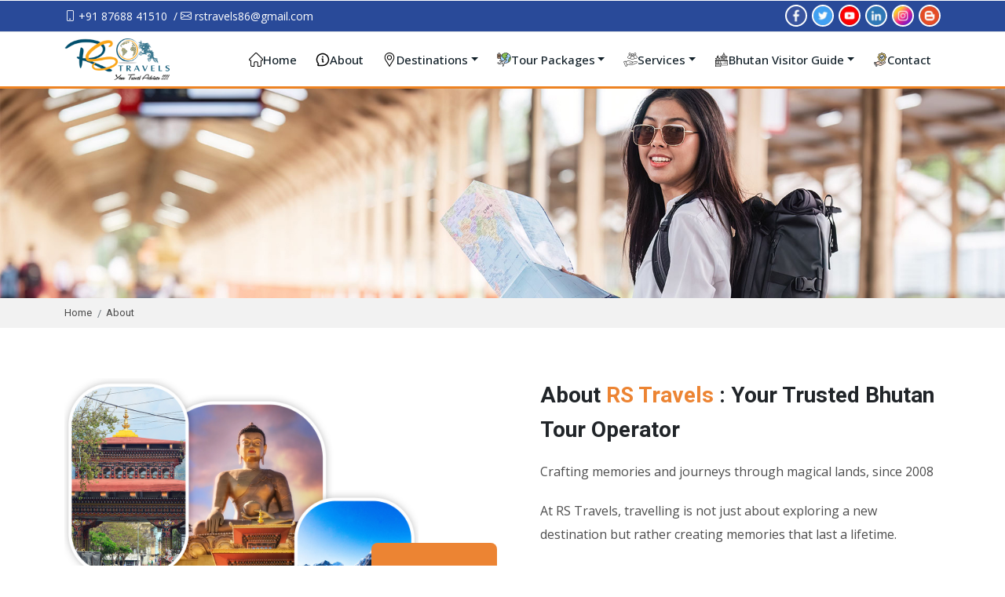

--- FILE ---
content_type: text/html; charset=UTF-8
request_url: https://www.rstravels.co.in/about.php
body_size: 12739
content:
<!DOCTYPE HTML><html lang="en"><head> <meta http-equiv="X-UA-Compatible" content="IE=edge"><meta name="viewport" content="width=device-width, initial-scale=1"><meta charset="utf-8"> <title>About RS Travels - Your Travel Advisor</title> <meta name="description" content="Get all-inclusive travel packages for unforgettable holidays from RS Travels, the best travel agency for Bhutan, North Bengal, Sikkim, Nepal, and Andaman." /> <!--<meta name="keywords" content="" />--> <link rel="canonical" href="https://www.rstravels.co.in/about.php" /><base href="https://www.rstravels.co.in/"><meta name="author" content="RS Travels"><link rel="icon" href="images/favicon.png" /><link rel="apple-touch-icon" sizes="57x57" href="images/favicon/57x57.png"><link rel="apple-touch-icon" sizes="60x60" href="images/favicon/60x60.png"><link rel="apple-touch-icon" sizes="72x72" href="images/favicon/72x72.png"><link rel="apple-touch-icon" sizes="76x76" href="images/favicon/76x76.png"><link rel="apple-touch-icon" sizes="114x114" href="images/favicon/114x114.png"><link rel="apple-touch-icon" sizes="120x120" href="images/favicon/120x120.png"><link rel="apple-touch-icon" sizes="144x144" href="images/favicon/144x144.png"><link rel="apple-touch-icon" sizes="152x152" href="images/favicon/152x152.png"><link rel="apple-touch-icon" sizes="180x180" href="images/favicon/180x180.png"><link rel="icon" type="image/png" sizes="192x192" href="images/favicon/192x192.png"><link rel="icon" type="image/png" sizes="32x32" href="images/favicon/32x32.png"><link rel="icon" type="image/png" sizes="96x96" href="images/favicon/96x96.png"><link rel="icon" type="image/png" sizes="16x16" href="images/favicon/16x16.png"><link rel="stylesheet" href="css/bootstrap-and-all.css"><link rel="stylesheet" href="css/bootstrap-icons.min.css"><link rel="stylesheet" href="css/style.css"><!-- <link rel="stylesheet" href="css/stylesmain.css"> --> <!--facebook card--> <meta property="og:url" content="https://www.rstravels.co.in/about.php" /> <meta property="og:type" content="article" /> <meta property="og:title" content="About RS Travels - Your Travel Advisor" /> <meta property='og:description' content="Get all-inclusive travel packages for unforgettable holidays from RS Travels, the best travel agency for Bhutan, North Bengal, Sikkim, Nepal, and Andaman."> <meta property="og:image" content="images/card.jpg" /> <meta property="fb:app_id" content="2755537237998835" /> <!--Twitter Card--> <meta name="twitter:card" content="summary_large_image" /> <meta name="twitter:description" content="Get all-inclusive travel packages for unforgettable holidays from RS Travels, the best travel agency for Bhutan, North Bengal, Sikkim, Nepal, and Andaman." /> <meta name="twitter:title" content="About RS Travels - Your Travel Advisor" /> <meta name="twitter:image" content="images/card.jpg" /><meta name="DC.title" content="Travel Agency in Jaigaon" /><meta name="geo.region" content="IN-WB" /><meta name="geo.placename" content="Jaigaon" /><meta name="geo.position" content="26.854859;89.376732" /><meta name="ICBM" content="26.854859, 89.376732" /><!-- Google tag (gtag.js) --><script async src="https://www.googletagmanager.com/gtag/js?id=G-QST2CWD737"></script><script> window.dataLayer = window.dataLayer || []; function gtag() { dataLayer.push(arguments); } gtag('js', new Date()); gtag('config', 'G-QST2CWD737');</script><!-- Google tag (gtag.js) --><script async src="https://www.googletagmanager.com/gtag/js?id=AW-11026821460"></script><script> window.dataLayer = window.dataLayer || []; function gtag() { dataLayer.push(arguments); } gtag('js', new Date()); gtag('config', 'AW-11026821460');</script><script> gtag('config', 'AW-11026821460/bhrwCJPrmu0DENTi_4kp', { 'phone_conversion_number': '87688 41510' });</script><meta name="p:domain_verify" content="424514fa18bf1ea81e6d43eaf4cc1a80" /><!-- Facebook Pixel Code --><script> ! function(f, b, e, v, n, t, s) { if (f.fbq) return; n = f.fbq = function() { n.callMethod ? n.callMethod.apply(n, arguments) : n.queue.push(arguments) }; if (!f._fbq) f._fbq = n; n.push = n; n.loaded = !0; n.version = '2.0'; n.queue = []; t = b.createElement(e); t.async = !0; t.src = v; s = b.getElementsByTagName(e)[0]; s.parentNode.insertBefore(t, s) }(window, document, 'script', 'https://connect.facebook.net/en_US/fbevents.js'); fbq('init', '1427760461743138'); fbq('track', 'PageView');</script><noscript> <img height="1" width="1" src="https://www.facebook.com/tr?id=1427760461743138&ev=PageView&noscript=1" /></noscript><!-- End Facebook Pixel Code --> <link rel="stylesheet" href="home.css" type="text/css" media="all"> <style> p { font-size: 16px; } .expe { position: absolute; bottom: 20%; right: -100px; background: var(--main-color2); } .btns { padding: 14px 8px; } .ratio { position: relative; padding-bottom: 41.25%; } .ratio iframe { position: absolute; top: 0; left: 0; } .treatments .item { box-shadow: 0px 20px 30px 0px #CEE4E2; border-radius: 10px; overflow: hidden; display: flex; align-items: center; justify-content: center; flex-direction: column; } .treatments .item .img-wrapper { top: 0; left: -100px; } .treatments .item:hover .img-wrapper { top: 0; left: 0px; } .main-menu__btn { padding: 15px 53px; font-size: 14px; } .treatments .item .icon-img { width: 80px; height: 80px; border-radius: 50%; background-color: #f4f7f9; padding: 18px; display: flex; align-items: center; justify-content: center; } .btns { padding: 12px 17px; } .why-choose { position: relative; } </style></head><body> <div class="global-wrap"> <div class="header-top"><div class="container"><div class="row align-items-center"><div class="col-md-6 col-12 d-flex justify-content-md-start justify-content-center mb-md-0 mb-2"><span class="contacts white"><a class="white" href="tel:+91 87688 41510"><i class="bi bi-phone"></i> +91 87688 41510</a> <span class="mx-1">/</span><a href="mailto:rstravels86@gmail.com"><i class="bi bi-envelope"></i> rstravels86@gmail.com</a></span></div><div class="col-md-6 col-12 d-flex justify-content-md-end justify-content-center"><div class="top-user-area"><ul class="top-user-area-list list list-horizontal"><li><a href="https://www.facebook.com/rstravel123/" target="_blank" data-toggle="tooltip" data-placement="top" title="Facebook"><img src="images/social/facebook.jpg" alt="Facebook" /></a></li><li><a href="https://twitter.com/r_s_travels" target="_blank" data-toggle="tooltip" data-placement="top" title="Twitter"><img src="images/social/twitter.jpg" alt="Twitter" /></a></li><li><a href="https://www.youtube.com/channel/UCIZPqXxRwmdzOSNC7icNTHA" target="_blank" data-toggle="tooltip" data-placement="top" title="Youtube"><img src="images/social/youtube.jpg" alt="Youtube" /></a></li><li><a href="https://www.linkedin.com/in/rs-travels-2648bb117" target="_blank" data-toggle="tooltip" data-placement="top" title="LinkedIn"><img src="images/social/linkedin.jpg" alt="LinkedIn" /></a></li><li><a href="https://www.instagram.com/rstravelsjaigaon/" target="_blank" data-toggle="tooltip" data-placement="top" title="Instagram"><img src="images/social/instagram.jpg" alt="Instagram" /></a></li><!--<li><a href="https://in.pinterest.com/rstravels/" target="_blank" data-toggle="tooltip" data-placement="top" title="Pinterest"><img src="images/social/pinterest.png" alt="Pinterest"/></a></li>--><li><a href="blog/" target="_blank" data-toggle="tooltip" data-placement="top" title="Blogs"><img src="images/social/blogger.jpg" alt="Blogs" /></a></li></ul></div></div></div></div></div><header class="bg-white sticky-header"><div class="clearfix"></div><div class="container"><div class="navbar-area"><nav class="navbar transition navbar-expand-lg mainnav zindex9 py-2 py-lg-2"><a class="navbar-brand p-0" href="https://www.rstravels.co.in"><img src="images/logo_color.png" class="Rs Travels" alt="Logo" width="134"></a><button class="navbar-toggler collapsed order-3 ms-2 me-0 me-sm-0" type="button" data-bs-toggle="collapse" data-bs-target="#navbar-content"><div class="hamburger-toggle"><div class="hamburger"><span></span><span></span><span></span></div></div></button><div class="collapse navbar-collapse p-3 p-lg-0" id="navbar-content"><ul class="navbar-nav ms-auto"><li class="nav-item"><a href="https://www.rstravels.co.in" class="nav-link active"><img src="images/icons/home.svg" width="18px" alt="Icons"> Home</a></li><li class="nav-item"><a href="about.php" class="nav-link active"><img src="images/icons/about.svg" width="18px" alt="Icons"> About</a></li><li class="nav-item dropdown"><a href="javascript:void(0)" class="nav-link dropdown-toggle" data-bs-toggle="dropdown"><img src="images/icons/placeholder.svg" width="18px" alt="Icons"> Destinations</a><ul class="dropdown-menu shadow rounded-bottom"><li class="nav-item"><a href="bhutan.php" class="nav-link">Bhutan</a></li><li class="nav-item"><a href="darjeeling.php" class="nav-link">Darjeeling</a></li><li class="nav-item"><a href="sikkim.php" class="nav-link">Sikkim</a></li><li class="nav-item"><a href="kalimpong.php" class="nav-link">Kalimpong</a></li><li class="nav-item"><a href="dooars.php" class="nav-link">Dooars</a></li><li class="nav-item"><a href="nepal.php" class="nav-link">Nepal</a></li><li class="nav-item"><a href="andamannicobar.php" class="nav-link">Andaman & Nicobar</a></li></ul></li><li class="nav-item dropdown"><a href="javascript:void(0)" class="nav-link dropdown-toggle" data-bs-toggle="dropdown"><img src="images/icons/tourism.svg" width="18px" alt="Icons"> Tour Packages</a><ul class="dropdown-menu shadow rounded-bottom"><li class="nav-item"><a href="bhutan-tour-packages.php" class="nav-link">BHUTAN</a></li><li class="nav-item"><a href="tour/darjeeling-sikkim.php" class="nav-link">DARJEELING-SIKKIM</a></li><li class="nav-item"><a href="tour/dooars.php" class="nav-link">DOOARS</a></li><li class="nav-item"><a href="tour/andaman-nicobar.php" class="nav-link">ANDAMAN-NICOBAR</a></li><li class="nav-item"><a href="tour/north-east.php" class="nav-link">North-East</a></li></ul></li><li class="nav-item dropdown"><a href="javascript:void(0)" class="nav-link dropdown-toggle" data-bs-toggle="dropdown"><img src="images/icons/public-service.svg" width="18px" alt="Icons"> Services</a><ul class="dropdown-menu shadow rounded-bottom"><li class="nav-item"><a class="nav-link" href="flight-booking.php">Flight Booking</a></li><li class="nav-item"><a class="nav-link" href="car-on-rent.php">Car on Rent</a></li><li class="nav-item"><a class="nav-link" href="adventure-tourism.php">Adventure Tourism</a></li><li class="nav-item"><a class="nav-link" href="homestay.php">Homestay</a></li></ul></li><li class="nav-item dropdown"><a href="javascript:void(0)" class="nav-link dropdown-toggle" data-bs-toggle="dropdown"><img src="images/icons/bhutan-festival.svg" width="18px" alt="Icons"> Bhutan Visitor Guide</a><ul class="dropdown-menu shadow rounded-bottom"><li class="nav-item"><a class="nav-link" href="bhutan-festival-calendar-2025.php">Bhutan Festival Calendar - 2025</a></li><li class="nav-item"><a class="nav-link" href="bhutan-festival-calendar-2026.php">Bhutan Festival Calendar - 2026</a></li><li class="nav-item"><a class="nav-link" href="bhutan-travel-tips-for-couples.php">Bhutan Travel Tips for Couples</a></li></ul></li><!-- <li class="nav-item"><a href="gallery.php" class="nav-link">Gallery</a></li> --><li class="nav-item"><a href="contact.php" class="nav-link"><img src="images/icons/support.svg" width="18px" alt="Icons"> Contact</a></li></ul></div></nav></div></div></header> <img src="images/inner/about.jpg" alt="About" class="img-fluid" /> <div class="py-1 bgf2"> <div class="container page-breadcrumb"> <ol itemscope="" itemtype="http://schema.org/BreadcrumbList" class="breadcrumb justify-content-start fw-500"> <li class="breadcrumb-item" itemprop="itemListElement" itemscope="" itemtype="http://schema.org/ListItem"> <a itemprop="item" href="https://www.rstravels.co.in"> <span itemprop="name">Home</span></a> <meta itemprop="position" content="1"> </li> <li class="breadcrumb-item active" itemprop="itemListElement" itemscope itemtype="http://schema.org/ListItem"> <a itemprop="item" href="https://www.rstravels.co.in/about.php"> <span itemprop="name">About</span></a> <meta itemprop="position" content="2" /> </li> </ol> </div></div> <section class="py-lg-5 py-4"> <div class="container py-lg-3"> <div class="row mb-lg-4 mb-3 justify-content-between"> <div class="col-lg-6 col-12 lh-30 ps-lg-5 order-lg-2"> <h2 class="h3 mb-3 fw-600">About <span class="color2"> RS Travels </span> : Your Trusted Bhutan Tour Operator</h2> <p>Crafting memories and journeys through magical lands, since 2008</p> <p>At RS Travels, travelling is not just about exploring a new destination but rather creating memories that last a lifetime.</p> <p>Through our services, we aim to make connections and stories that last beyond the timeframe of a vacation. In recent years, we have gained much honour for streamlining the travels of tourists across India and abroad. Our packages cover destinations in parts of India, Nepal, as well as the island of Andaman & Nicobar.</p> <p>However, our heart lies in the soils of Druk Yul, making us one of the most reputed travel agencies for Bhutan. With our expertise and deep knowledge about the cultural motifs of this country, we have introduced visitors from all around the world to Bhutan's mystical allure. </p> </div> <div class="col-lg-5 col-12 order-lg-1 mt-lg-0 mt-5"> <div class="position-relative"> <img src="images/page/taxi-service-in-bhutan.png" data-src="images/page/taxi-service-in-bhutan.png" data-srcset="images/page/taxi-service-in-bhutan.png" class="img-fluid" height="900px" alt="About"> <div class="expe p-3 rounded-3"> <h4 class="white h2 mb-0">17+</h4> <p class="white mb-0">Years Experience</p> </div> </div> </div> </div> <p>Whether you want a perfect hillside hideaway or to bask in the serenity of the ancient monasteries with fluttering prayer flags, RS Travels delivers enchanting experiences to your fingertips. Our team of professionals have years of experience in curating a journey that fits your preferences, travel style and adjusting to the perfect budget. We not only connect you to local tour guides but also connect you to the local communities of a destination, allowing you to indulge in immersive experiences. </p> </div> </section> <section class="py-lg-5 py-4 bgfa"> <div class="container"> <div class="row"> <h2 class="h3 mb-3 fw-600 text-center">From Jaigaon to the Himalayas: <span class="color2"> Our Story</span> </h2> <p>Born and raised in the border town of Jaigaon, our founder, Rakesh Sharma, dedicated his early years catering to travellers with a passion for travel as a guide for Bhutan.</p> <p>As a travel and adventure enthusiast himself, Rakesh noticed a shift in the travel agency. As the year 2000 arrived, so did the rise of the middle class, which also meant an increase in the number of domestic and outbound travels.</p> <p>However, he also realised that most of the tour agencies lacked a crucial element in their services – authenticity. He noticed just how impersonal the tour packages were, limiting the exploration of the growing number of travellers from India.</p> <p>For years, he watched from the sidelines as travellers struggled with permits, missed some of the best hidden spots and got to explore the destination only on a surface level. His dream to make travel more accessible and immersive gave birth to RS Travels in 2008. </p> <p class="mb-5">At RS Travel, we aim to make the Eastern Himalayas more accessible to travellers from across the globe. With our roots set in the border town of Jaigaon, we put our clients’ wishes at the heart of everything we do and cater to every traveller with equal attention. </p> <div class="bg-white border rounded p-2"> <img src="images/page/about.jpg" alt="about" class="max rounded" width="1300px"> </div> </div> </div> </section> <section class="delivering-wrap py-lg-5 py-4"> <div class="container py-lg-3 py-2"> <div class="row"> <div class="col-lg-7 pe-lg-5"> <div class="text-justify"> <h2 class="h3 mb-3 fw-600">What We Do as a Bhutan <span class="color2"> Tour Operator</span> </h2> <p>To make the dreams of every traveller come true, we work towards creating framework packages. This allows us to customise every single aspect of the package according to the preferences and budget of each traveller.</p> <p>Our team of expert tour operators in Bhutan work towards creating a perfect travel experience, whether you are hoping to create memories with your family, planning a romantic getaway for two, or solo travelling to find inner peace. We also work closely with various organisations to curate their MICE operations seamlessly.</p> <p>Here are some of the core services we provide our clients:</p> </div> <div class="border p-2 shadow-sm rounded mt-4"> <div class="row"> <div class="col-sm-3"><img src="images/page/car-rentals.jpg" class="max rounded objectfit" alt="Car Rentals"></div> <div class="col-sm-9"> <h4 class="h5 mt-3">Car Rentals</h4> <p class="text-justify">We offer chauffeur services as well as a range of well-maintained cars to choose from, for rental across Jaigaon, Bhutan, Darjeeling, Sikkim, and Dooars.</p> <a href="car-on-rent.php" class="btns btn2 mb-2 ">Book Your Car Ride </a> </div> </div> </div> <div class="border p-2 shadow-sm rounded mt-4"> <div class="row"> <div class="col-sm-3"><img src="images/page/hotel-booking.jpg" class="max rounded objectfit" alt="Hotel Booking"></div> <div class="col-sm-9"> <h4 class="h5 mt-3">Hotel Booking</h4> <p class="text-justify">With a curated list of handpicked hotels, RS Travels assures you get the comfiest accommodations that serve your preferences, look into your safety and are located in primary areas.</p> <a href="homestay.php" class="btns btn2 mb-2 ">View Hotel Options </a> </div> </div> </div> <div class="border p-2 shadow-sm rounded mt-4"> <div class="row"> <div class="col-sm-3"><img src="images/page/homestay-arrangements.jpg" class="max rounded objectfit" alt="Homestay Arrangements"></div> <div class="col-sm-9"> <h4 class="h5 mt-3">Homestay Arrangements</h4> <p class="text-justify">If you are looking for more of an immersive experience, we also offer accommodations at local homestays across Bhutan, Sikkim, and experience the destinations like never before.</p> <a href="homestay.php" class="btns btn2 mb-2 ">Browse Homestays</a> </div> </div> </div> <div class="border p-2 shadow-sm rounded mt-4"> <div class="row"> <div class="col-sm-3"><img src="images/page/flight-ticket-booking.jpg" class="max rounded objectfit" alt="Flight Ticket Booking"></div> <div class="col-sm-9"> <h4 class="h5 mt-3">Flight Ticket Booking</h4> <p class="text-justify">To make your travel experience through flight more seamless, we provide you with an easy booking process, which covers all documentation and travel formalities. </p> <a href="flight-booking.php" class="btns btn2 mb-2 ">Book Flights</a> </div> </div> </div> <div class="border p-2 shadow-sm rounded mt-4"> <div class="row"> <div class="col-sm-3"><img src="images/page/trekking-tours.jpg" class="max rounded objectfit" alt="Adventure & Trekking Tours"></div> <div class="col-sm-9"> <h4 class="h5 mt-3">Adventure & Trekking Tours</h4> <p class="text-justify">We have various packages comprising treks, rafting and other thrilling activities, perfect for adventure enthusiasts and adrenaline junkies. </p> <a href="adventure-tourism.php" class="btns btn2 mb-2 ">Explore Treks & Adventures</a> </div> </div> </div> <div class="border p-2 shadow-sm rounded mt-4"> <div class="row"> <div class="col-sm-3"><img src="images/page/educational-tours.jpg" class="max rounded objectfit" alt="Educational Tours"></div> <div class="col-sm-9"> <h4 class="h5 mt-3">Educational Tours & Group Packages</h4> <p class="text-justify">Looking to make your curriculum more exciting? Our specially curated tours are perfect for student groups and comprise immersive culture and sightseeing experiences. </p> <a href="bhutan-tour-packages.php" class="btns btn2 mb-2 ">Plan a Group Tour</a> </div> </div> </div> <div class="border p-2 shadow-sm rounded mt-4"> <div class="row"> <div class="col-sm-3"><img src="images/page/cultural-experiences.jpg" class="max rounded objectfit" alt="Sightseeing & Cultural Experiences"></div> <div class="col-sm-9"> <h4 class="h5 mt-3">Sightseeing & Cultural Experiences</h4> <p class="text-justify">Letting you peek into the authentic culture of a region, we offer packages steeped in local heritage, traditions, and natural beauty with custom sightseeing tours.</p> <a href="bhutan-tour-packages.php" class="btns btn2 mb-2 ">Discover Experiences </a> </div> </div> </div> </div> <div class="col-lg-5 mt-lg-0 mt-4 sidebar"> <aside class="sidebar-right p-4 rounded border bg1" id="rightSidebar"> <h3 class="h5 text-center text-uppercase white">Book Your Trip <img src="images/icons/airplane-mode.svg" width="26px" alt="Icons"></h3> <hr class="my-2 mb-3"> <form class="booking-item-dates-change" action="check-dest-side.php" method="post"> <div class="row g-3"> <div class="col-12"> <div class="form-group prelative"> <input class="form-control datepicker" name="start" placeholder="Arrival Date" type="text" /> </div> </div> <div class="col-6"> <div class="form-group prelative"> <input class="form-control" placeholder="Eg: Darjeeling" type="text" name="destination" /> </div> </div> <div class="col-6"> <div class="form-group prelative"> <input class="form-control" name="name" type="text" placeholder="Name" required /> </div> </div> <div class="col-12"> <div class="form-group prelative"> <input class="form-control" name="phone" type="tel" placeholder="Phone No" required /> </div> </div> <div class="col-12"> <div class="form-group prelative"> <select name="guest" class="form-control"> <option value="">No. of Guest</option> <option value="0">0</option> <option value="1">1</option> <option value="2">2</option> <option value="3">3</option> <option value="4">4</option> <option value="5">5</option> <option value="6">6</option> <option value="7">7</option> <option value="8">8</option> <option value="9">9</option> <option value="9+">9+</option> </select> </div> </div> <div class="col-12"> <div class="form-group"> <div class="capp"> <span><img src="captcha/pack-captcha.php" alt="Captcha" /></span> <input name="ccaptcha" class="form-control" type="text" required placeholder="Captcha Here" /> </div> </div> </div> <div class="col-12"> <button class="btns btn2 w-100" type="submit" name="submitdestside">SEND ENQUIRY</button> </div> </div> </form> </aside> </div> </div> </div> </section> <section class="py-lg-5 py-4 bgfa"> <div class="container"> <h4 class="fw-600 text-center mb-3 h3">Client Testimonials</h4> <div class="owl-carousel home-testimonial navanglecenter"> <!-- Video Testimonial 1 --> <div class="item revitem h-100"> <div class="ratio ratio-16x9"> <iframe src="https://www.facebook.com/plugins/video.php?href=https://www.facebook.com/watch/?v=881513900767710&show_text=false&width=560" width="100%" height="100%" style="border:none;overflow:hidden" scrolling="no" frameborder="0" allowfullscreen="true" allow="autoplay; clipboard-write; encrypted-media; picture-in-picture; web-share"></iframe> </div> <p class="font16 mt-2 fw-600">It was an amazing experience! Mr. Amarnath Unni Krishnan shares his heartfelt words after a seamless journey with RS Travels.</p> </div> <div class="item revitem h-100"> <div class="ratio ratio-16x9"> <iframe src="https://www.facebook.com/plugins/video.php?href=https://www.facebook.com/watch/?v=584041351061318" width="100%" height="100%" style="border:none;overflow:hidden" scrolling="no" frameborder="0" allowfullscreen="true" allow="autoplay; clipboard-write; encrypted-media; picture-in-picture; web-share"></iframe> </div> <p class="font16 mt-2 fw-600">Every trip tells a story! Watch this couple relive their unforgettable journey with RS Travels. From start to finish, their adventure was nothing short of magical</p> </div> <!-- Video Testimonial 2 --> <div class="item revitem h-100"> <div class="ratio ratio-16x9"> <iframe src="https://www.facebook.com/plugins/video.php?href=https://www.facebook.com/watch/?v=2441539166227344&show_text=false&width=560" width="100%" height="100%" style="border:none;overflow:hidden" scrolling="no" frameborder="0" allowfullscreen="true" allow="autoplay; clipboard-write; encrypted-media; picture-in-picture; web-share"></iframe> </div> <p class="font16 mt-2 fw-600">Blessings from the Kingdom of Happiness! We had the absolute pleasure of hosting this wonderful group during their Bhutan journey.</p> </div> <!-- Video Testimonial 3 --> <div class="item revitem h-100"> <div class="ratio ratio-16x9"> <iframe src="https://www.facebook.com/plugins/video.php?href=https://www.facebook.com/watch/?v=1402607221040574&show_text=false&width=560" width="100%" height="100%" style="border:none;overflow:hidden" scrolling="no" frameborder="0" allowfullscreen="true" allow="autoplay; clipboard-write; encrypted-media; picture-in-picture; web-share"></iframe> </div> <p class="font16 mt-2 fw-600">A Memorable Bhutan Journey | Prabhas Jain's Heartfelt Thanks to RS Travels</p> </div> </div> </div> </section> <section id="contact" class="py-4 py-lg-5 prelative zindex1 obg"> <div class="container py-lg-3 py-2"> <div class="row g-3"> <div class="col-12 col-lg-5 col-xl-5 sidebar d-lg-block d-none"> <div class=""> <img src="images/page/placeholder-lrg.jpg" data-src="images/bhutan-holiday.jpg" data-srcset="images/bhutan-holiday.jpg" alt="Visit Traditional Markets" class="max lazy rounded"> </div> </div> <div class="col-12 col-lg-7 col-xl-7 ps-lg-5"> <h2 class="mb-4 h3 fw-600">Why You <span class="color2"> Must Visit Bhutan </span> At Least Once in Your Life</h2> <p>Known to be one of the hidden utopias among seasoned travellers, <a href="https://www.rstravels.co.in/explore-bhutan.php;" class="color fw-600"> Bhutan</a> is a unique destination. While the world rushes towards technology and modernity, this country firmly upholds its traditions in every aspect of life. No matter how luxurious a destination, it is impossible to compete with the tranquil ambience, cultural awakening and spirituality offered by Druk Yul.</p> <p> Here are some reasons you should visit Bhutan: </p> <div class=""> <p class="h5">Stunning Natural Landscapes</p> <span class="linee bg-theme my-2"></span> <p>The raw natural forms and crisp chilled air of Bhutan are worth experiencing at least once in your lifetime. As almost 70% of the country is covered in deep woods, it can be the perfect escape for nature enthusiasts and fill your hunger to reconnect with nature.</p> </div> <hr class="op1"> <div class=""> <p class="h5">Ancient Culture & Sacred Monasteries</p> <span class="linee bg-theme my-2"></span> <p>Every village in Bhutan has a story waiting to be covered, which weaves through the ancient monasteries, ruins and rapid rivers flowing by. The fluttering prayer flags, echoing mantra chants and chilly weather are ideal for spending in self-reflection</p> </div> <hr class="op1"> <div class=""> <p class="h5">Happiest Country on Earth</p> <span class="linee bg-theme my-2"></span> <p>Rather than focusing on economic indicators like GDP, the Butanaes government focuses on the concept of Gross National Happiness. This unique philosophy reflects the communal harmony and warmth of the locals and makes every visitor feel at home, far from home.</p> </div> <hr class="op1"> <div class=""> <p class="h5">Sustainable & Carbon-Negative Nation</p> <span class="linee bg-theme my-2"></span> <p>Bhutan is the only country globally that is carbon-negative, indicating that it absorbs more carbon dioxide than it produces. Thus, while you are exploring the meadows and forests of Bhutan, you are not harming the environment as much!</p> </div> <hr class="op1"> <div class=""> <p class="h5">Deep Spiritual Energy</p> <span class="linee bg-theme my-2"></span> <p>From fluttering prayer flags to grand prayer wheels and majestic stupas, Bhutan is the dream destination for spiritual travellers. It is a great destination to stay if you are planning a spiritual escape and gently reconnect with your inner peace.</p> </div> <hr class="op1"> <div class=""> <p class="h5">Vibrant Local Festivals</p> <span class="linee bg-theme my-2"></span> <p>Held during spring and autumn, tsechus are one of the most sought-after experiences among visitors to Bhutan. This vibrant celebration of life happens annually and is held on different dates throughout the districts. It also features the iconic mask dance, ancient sermons, as well as spiritual rituals that bring entire communities together.</p> </div> <hr class="op1"> <div class=""> <p class="h5">Off-the-Beaten Path Travel</p> <span class="linee bg-theme my-2"></span> <p>To maintain the genuineness of the travel experience, the Bhutanese government restricts the number of tourists allowed to enter the country within a specific timeframe. This further means that you won't fall prey to any tourist traps, chaos, and can make the most of the offbeat locations and real stories of the locals.</p> </div> </div> </div> <div class="clearfix"></div> </div> </section> <section class="treatments py-5 "> <div class="container"> <h2 class="fw-600 pb-3 h2 text-center"> Why Choose RS Travels as Your Trusted Bhutan <span class="color2">Tour Operator?</span> </h2> <p class="text-center">Considering a journey through the foggy mountains or planning to visit the enchanting nation of Bhutan? Let go of all your hassles and trust our team of professional travel agents at RS Travels to curate the best trip for you.</p> <p class="text-center mb-5">As the best Bhutan tour operator, we are known among our clients for our seamless booking and planning sessions as well as our flawless execution. To make the most of your vacations and trips, we offer customizable packages, 24/7 assistance and rental services, setting a standard that leaves ordinary travel agencies behind. Here's why we are the top pick of various travellers! </p> <div class="row g-4"> <div class="col-lg-4 col-md-6 col-12"> <div class="item bg-white position-relative p-4 h-100 border1"> <div class="icon-img"> <img src="images/icons/tour-guide.svg" alt="icons" width="60px"> </div> <h5 class="fw-600 pt-3 pb-2 text-center">Local Expertise</h5> <p class="text-center">Our team of local guides and expert operators help you navigate through some of the hidden gems and learn more about local traditions.</p> </div> </div> <div class="col-lg-4 col-md-6 col-12"> <div class="item bg-white position-relative p-4 h-100 border1"> <div class="icon-img"> <img src="images/icons/support.svg" alt="icons" width="60px"> </div> <h5 class="fw-600 pt-3 pb-2 text-center">Verified Services</h5> <p class="text-center">We collaborate with verified institutions to offer the best hotels, car rental services, and guided tours.</p> </div> </div> <div class="col-lg-4 col-md-6 col-12"> <div class="item bg-white position-relative p-4 h-100 border1"> <div class="icon-img"> <img src="images/icons/24-hours-service.svg" alt="icons" width="60px"> </div> <h5 class="fw-600 pt-3 pb-2 text-center">24/7 Support</h5> <p class="text-center">To ensure your trip is safe and seamless, we offer 24/7 virtual assistance through call, WhatsApp and email.</p> </div> </div> <div class="col-lg-6 col-md-6 col-12"> <div class="item bg-white position-relative p-4 h-100 border1"> <div class="icon-img"> <img src="images/icons/affordable.svg" alt="icons" width="60px"> </div> <h5 class="fw-600 pt-3 pb-2 text-center">Affordable Packages</h5> <p class="text-center">We also provide all price breakdowns, ensuring you know everything about the pricing of a package with no hidden charges.</p> </div> </div> <div class="col-lg-6 col-md-6 col-12"> <div class="item bg-white position-relative p-4 h-100 border1"> <div class="icon-img"> <img src="images/icons/dedicated-team.svg" alt="icons" width="60px"> </div> <h5 class="fw-600 pt-3 pb-2 text-center">Dedicated Team</h5> <p class="text-center">Our tour advisors and trip managers are highly trained in customer service and local hospitality.</p> </div> </div> </div> </div> </div> </section> <section class="bglight py-lg-5 py-4"> <div class="container"> <div class="row g-0"> <div class="col-lg-6 col-12"> <img src="images/page/mission.jpg" data-src="images/page/mission.jpg" data-srcset="images/page/mission.jpg" class="max objectfit" alt="Our Mission"> </div> <div class="col-lg-6 col-12"> <div class="p-4 p-lg-5 h-100 pjustify bg-white prelative text-center"> <h3 class="h5 color3 fw-bold">Our Mission</h3> <p class="mb-0 text-center">Our mission at <a href="https://www.rstravels.co.in" class="color trabsition fw-600"> RS Travels </a> is to ensure you make the most of your adventures. We work relentlessly to provide you with stress-free experiences that are affordable and allow you to create unforgettable memories. For every traveller who dreams of exploring the Northeast and Himalayan regions.</p> </div> </div> </div> <div class="row g-0"> <div class="col-lg-6 col-12 order-lg-2"> <img src="images/page/vision.jpg" data-src="images/page/vision.jpg" data-srcset="images/page/vision.jpg" class="max objectfit" alt="Our Vision"> </div> <div class="col-lg-6 col-12 order-lg-1"> <div class="p-4 p-lg-5 pjustify h-100 bg-white prelative text-center"> <h3 class="h5 color3 fw-bold">Our Vision</h3> <p class="mb-0 text-center">Our central aim is to become the best travel agency for Bhutan and other regions under the Eastern Himalayas. We also aim to be known for our travel packages which have unlimited potential and highly customizable The goal is also to be known for our topnotch services and create lifelong travel memories.</p> </div> </div> </div> <div class="container prelative zindex1 mt-5 pt-4"> <p class="h4 text-center fw-600 text-uppercase">Reasons to <span class="color2"> Choose</span> RS Travels</p> <div class="row text-center"> <div class="col-12 col-sm-6 col-md-3 my-3"> <div class="facti p-3"> <p class="fw-600 counter counterr" data-countto="17" data-duration="12000">17+</p> <p class="font-bolder">Years of Experience</p> </div> </div> <div class="col-12 col-sm-6 col-md-3 my-3"> <div class="facti facti2 p-3"> <p class="fw-600 counter counterr" data-countto="5000" data-duration="12000">5K+</p> <p class="font-bolder"> Tour Completed</p> </div> </div> <div class="col-12 col-sm-6 col-md-3 my-3"> <div class="facti p-3"> <p class="fw-600 counter counterr" data-countto="20000" data-duration="12000">20K+</p> <p class="font-bolder">People Served</p> </div> </div> <div class="col-12 col-sm-6 col-md-3 my-3"> <a target="_blank" href="https://www.tripadvisor.com/Attraction_Review-g293845-d25130773-Reviews-RS_Travels_Jaigaon-Thimphu_Thimphu_District.html"> <img src="images/tripadvisor.jpg" alt="TripAdvisor" class="img-fluid max rounded" /> </a> </div> </div> </div> </div> </section> <section class="py-lg-5 py-4 bgfa mt-5"> <div class="container"> <h2 class="fw-600 pb-3 h2 text-center"> Let's Plan Your Next <span class="color2"> Adventure</span> </h2> <p>Reach out to us now to plan your trip to Bhutan, Sikkim, Darjeeling, or any nearby destination. Let RS Travels be your reliable guide in the world of unforgettable journeys. Whether you're dreaming of the serene monasteries of Bhutan, the lush green valleys of Sikkim, or the charming hillscapes of Darjeeling, our expert team is here to turn your travel aspirations into reality.</p> <div class="bg-white border rounded p-2 mb-4 shadow-sm"> <img src="images/page/adventure.jpg" alt="about" class="max rounded " width="1300px"> </div> <p>With extensive experience and a thorough understanding of the Eastern Himalayan region, we guarantee a smooth and enriching travel experience. Trust us to introduce you to hidden gems, local cultures, and breathtaking landscapes that go beyond the ordinary.</p> <p>Don't hesitate! Your next exciting experience is just a message away. Contact RS Travels today and take the first step toward the journey of a lifetime. Let us show you the magic these incredible destinations have to offer</p> <div class="row g-md-5 g-3 row-wrap"> <div class="col-md-4 col-sm-6 col-12"> <div class="thumb text-center border rounded bg-white h-100"> <header class="thumb-header"> <a class="hover-img curved" href="bhutan.php"> <img src="images/dests/bhutan-new.jpg" class="img-fluid" alt="Bhutan"> <h5 class="position-absolute top-0 start-0 bg1 white font16 p-1 px-2 m-2 rounded">Experience Bhutan</h5> </a> </header> <div class="text-center my-3"> <a class="border rounded p-1 px-2" href="bhutan.php">Find More <i class="bi bi-arrow-right"></i></a> </div> </div> </div> <div class="col-md-4 col-sm-6 col-12"> <div class="thumb text-center border rounded bg-white h-100"> <header class="thumb-header"> <a class="hover-img curved" href="darjeeling.php"> <img src="images/dests/darjeeling.jpg" class="img-fluid" alt="Darjeeling"> <h5 class="position-absolute top-0 start-0 bg1 white font16 p-1 px-2 m-2 rounded">Visit Darjeeling</h5> </a> </header> <div class="text-center my-3"> <a class="border rounded p-1 px-2" href="darjeeling.php">Find More <i class="bi bi-arrow-right"></i></a> </div> </div> </div> <div class="col-md-4 col-sm-6 col-12"> <div class="thumb text-center border rounded bg-white h-100"> <header class="thumb-header"> <a class="hover-img curved" href="sikkim.php"> <img src="images/dests/sikkim.jpg" class="img-fluid" alt="Sikkim"> <h5 class="position-absolute top-0 start-0 bg1 white font16 p-1 px-2 m-2 rounded">Amazing Sikkim Tour</h5> </a> </header> <div class="text-center my-3"> <a class="border rounded p-1 px-2" href="sikkim.php">Find More <i class="bi bi-arrow-right"></i></a> </div> </div> </div> </div> </div> </section> <footer id="main-footer"> <div class="container"> <div class="row row-wrap"> <div class="col-lg-4 col-sm-6 col-12"> <h4 class="h5 mb-3">Quick Links</h4> <ul class="list list-footer angle"> <li><a href="https://www.rstravels.co.in"> Home</a></li> <li><a href="about.php"> About Us</a></li> <li><a href="darjeeling.php"> About Darjeeling</a></li> <li><a href="sikkim.php"> About Sikkim</a></li> <li><a href="dooars.php"> About Dooars</a></li> <li><a href="bhutan.php"> About Bhutan</a></li> <li><a href="https://www.rstravels.co.in/blog/" target="_blank"> Our Blog</a></li> <li><a href="gallery.php"> Our Gallery</a></li> </ul> <br /> <a href="tel:+91 87688 41510" class="font22 d-block"><img src="images/icons/telephone.svg" width="20px" alt="Icons"> +91 87688 41510</a> <ul class="list-horizontal mt-3 foot-link"> <li><a class="bi bi-facebook" target="_blank" href="https://www.facebook.com/rstravel123/"></a></li> <li><a class="bi bi-twitter" target="_blank" href="https://twitter.com/r_s_travels"></a></li> <li><a class="bi bi-linkedin" target="_blank" href="https://www.linkedin.com/in/rs-travels-2648bb117"></a></li> <li><a class="bi bi-youtube" target="_blank" href="https://www.youtube.com/channel/UCIZPqXxRwmdzOSNC7icNTHA"></a></li> <li><a class="bi bi-instagram" target="_blank" href="https://www.instagram.com/rstravelsjaigaon/"></a></li> <li><a class="bi bi-pinterest" target="_blank" href="https://in.pinterest.com/rstravels/"></a></li> <li><a class="bi bi-wordpress" target="_blank" href="blog/"></a></li> </ul> </div> <div class="col-lg-5 col-sm-6 col-12"> <h4 class="h5 mb-3">Our Address</h4> <p class="font14 lh-24"><i class="bi bi-geo-alt"></i> (INDIA) Subham Complex, ICICI Bank Building, Opp. Bhutan Gate, N S Road, Jaigaon, Dist. Alipurduar (W.B)</p> <p class="font14 lh-24"><i class="bi bi-telephone"></i> +91 87688 41510 / +91 95478 60049</p> <p class="font14"><i class="bi bi-envelope"></i> rstravels86@gmail.com</p> </div> <div class="col-lg-3 d-lg-block d-flex gap-3 mt-lg-0 mt-4"> <div class="fb-like-box" data-href="https://www.facebook.com/rstravel123/" data-width="260" data-height="270" data-show-faces="true" data-stream="false" data-header="true" style="background-color:#f8f8f8;"> </div> <div class="text-center mt-3 d-flex gap-3"> <a href="https://g.co/kgs/TAcD2bU" target="_blank"><img src="images/gmap.jpg" alt="Map" class="max rounded" width="100"></a> <a href="https://g.page/r/CYRdBqwl2GrJEBM/review" target="_blank"><img src="images/review.jpg" alt="Write a review" class="max rounded" width="100"></a> </div> </div> </div> <hr class="op3 my-2 mb-4" /> <div class="row row-wrap"> <div class="col-md-12"> <div class="row"> <div class="col-md-6 col-sm-6 col-xs-12"> <h4 class="h5 mb-3">Important Links</h4> <ul class="list list-footer mt-20 angle"> <li><a href="bhutan/car-rental.php"> Bhutan Car Rental</a></li> <li><a href="adventure-sports-darjeeling.php"> Adventure Sports in Darjeeling</a></li> <li><a href="terms-and-conditions.php"> Terms and Conditions</a></li> <li><a href="travel-information.php"> Travel Information</a></li> <li><a href="adventure-tourism.php"> Adventure Tourism</a></li> <li><a href="car-on-rent.php"> Car on Rent</a></li> <li><a href="homestay.php"> Homestay</a></li> <li><a href="dooars-tour-packages.php"> Dooars Tour Packages</a></li> <li><a href="bhutan-tour-packages.php"> Bhutan Tour Packages</a></li> <li><a href="best-bhutan-tour-operators.php"> Best Bhutan Tour Operators</a></li> <!-- <li><a href="travel-agents-bhutan.php"> Travel Agent in Bhutan</a></li> --> <li><a href="taxi-services-bhutan.php"> Taxi Services in Bhutan</a></li> <li><a href="best-places-stay-bhutan.php"> Best places to stay in Bhutan</a></li> <li><a href="darjeeling-honeymoon-package.php"> Darjeeling Honeymoon Package</a></li> <li><a href="darjeeling-tour-plan.php"> Darjeeling Tour Plan</a></li> <li><a href="gangtok-tour-package.php"> Gangtok Tour Package</a></li> <li><a href="darjeeling-gangtok-tour-package.php"> Darjeeling Gangtok Tour Package</a></li> <li><a href="sikkim-packages.php"> Sikkim Packages</a></li> <li><a href="bhutan-honeymoon-tours-packages.php"> Honeymoon Trip</a></li> <li><a href="dmc-north-east.php"> DMC For North East</a></li> <li><a href="dmc-bhutan.php"> DMC For Bhutan</a></li> <li><a href="kolkata-bhutan-tour.php"> Kolkata To Bhutan Tour</a></li> <li><a href="india-bhutan-tour-packages.php"> India Bhutan Tour Packages</a></li> <li><a href="travel-agency-in-bhutan.php"> Travel Agency in Bhutan</a></li> <li><a href="bhutan-tour-by-road.php"> Bhutan Tour By Road</a></li> <li><a href="explore-bhutan.php"> Explore Bhutan</a></li> <li><a href="things-to-do-in-bhutan.php">Things To Do In Bhutan</a></li> <li><a href="flight-booking.php">Flight Booking</a></li> <li><a href="best-bhutan-tour-operators.php">Best Bhutan Tour Operators</a></li> <li><a href="what-to-pack-for-a-bhutan-trip.php">What To Pack for A Bhutan Trip.php</a></li> <li><a href="how-to-travel-bhutan-for-couples-on-budget.php">How To Travel Bhutan for Couples on Budget</a></li> <li><a href="questions-to-ask-your-bhutan-tour-operator.php">Questions To Ask Your Bhutan Tour Operator</a></li> <li><a href="how-to-pick-best-bhutan-tour-operator.php">How To Pick Best Bhutan Tour Operator</a></li> <li><a href="top-bhutan-tour-operators.php">Top Bhutan Tour Operators</a></li> <li><a href="brand-presence.php">Brand Presence</a></li> </ul> </div> <div class="col-md-6 col-sm-6 col-xs-12 mt-sm-0 mt-3"> <h4 class="h5 mb-3">From Our Blog</h4> <ul class="list list-footer mt-20 angle"> <li><a href="https://www.rstravels.co.in/blog/list-of-21-festivals-celebrated-in-bhutan" target="_blank">Festivals of Bhutan</a></li> <li><a href="https://www.rstravels.co.in/blog/gorumara-national-park-travel-guide-18-ideas-help" target="_blank"> Gorumara Travel Guide</a></li> <li><a href="https://www.rstravels.co.in/blog/list-of-top-9-punakha-sightseeing-places" target="_blank"> Punakha Sightseeing Places</a></li> <li><a href="https://www.rstravels.co.in/blog/list-of-33-most-interesting-facts-and-figures-about-bhutan" target="_blank"> Bhutan Facts &amp; Figures</a></li> <li><a href="https://www.rstravels.co.in/blog/holiday-bhutan-24-things-upcoming-tour" target="_blank"> Things to Do in Bhutan Holiday</a></li> <!-- RECOVERED BLOG POSTS--> <li><a href="https://www.rstravels.co.in/blog/top-20-places-to-visit-in-bhutan-in-its-best-time" target="_blank"> Bhutan in Its Best Time</a></li=-098&^%$#@!~Z(\ ] )
`ui9-/*` <li><a href="https://www.rstravels.co.in/blog/perfect-snowman-trek-itinerary-12-helpful-tips-for-trekkers" target="_blank"> Snowman Trek Itinerary</a></li> <li><a href="https://www.rstravels.co.in/blog/list-of-top-27-thimphu-bhutan-points-of-interest" target="_blank"> Thimphu Bhutan Points of Interest</a></li> <!-- RECOVERED BLOG POSTS--> <li><a href="https://www.rstravels.co.in/blog/list-exciting-bhutan-honeymoon-reviews-newly-married-couples" target="_blank"> Bhutan Honeymoon Reviews</a></li> <li><a href="https://www.rstravels.co.in/blog/list-top-31-things-see-bhutan" target="_blank"> Things to See in Bhutan</a></li> <li><a href="https://www.rstravels.co.in/blog/comparison-agency-wise-bhutan-car-rental-rates" target="_blank"> Bhutan Car Hire Rates</a></li> <li><a href="https://www.rstravels.co.in/blog/20-unknown-facts-jaldapara-national-park" target="_blank"> Jaldapara Unknown Facts</a></li> <li><a href="https://www.rstravels.co.in/blog/18-most-interesting-facts-you-probably-dont-know-about-phuentsholing" target="_blank"> Phuentsholling Interesting Facts</a></li> <!-- NEWLY ADDED BLOG POSTS P.O.--> <li><a href="https://www.rstravels.co.in/blog/bhutan-a-paradise-for-newlywed-couples" target="_blank"> Paradise for Newlywed Couples</a></li> <li><a href="https://www.rstravels.co.in/blog/the-mystery-of-dowhill-kurseong" target="_blank"> The Mystery of Dowhill</a></li> <li><a href="https://www.rstravels.co.in/blog/most-attractive-lakes-in-nepal-that-you-can-visit-in-2020" target="_blank"> Lakes in Nepal to Visit in 2020</a></li> <li><a href="https://www.rstravels.co.in/blog/zero-point-sikkim-road-ends-to-heaven" target="_blank"> Sikkim Zero Point - Road to Heaven</a></li> <li><a href="https://www.rstravels.co.in/blog/mystical-side-of-nepal" target="_blank"> Mystical Side of Nepal</a></li> <!-- NEWLY ADDED BLOG POSTS--> </ul> </div> </div> </div> </div> </div> <div class="lowerfooter"> <div class="container"> <div class="row"> <div class="col-md-6"> <div class="copyright"> <span>Copyright &copy; RS Travels, 2026. All Rights Reserved</span> </div> </div> <div class="col-md-6 d-flex justify-content-md-end justify-content-center"> <div class="tagger"> <span onclick="mytagger();" title="Cyber Help India" data-toggle="tooltip" data-placement="top"><img src="images/tag1.png" alt="Cyber Help India" /></span> </div> </div> </div> </div> </div></footer></div><div class="whatsappchat"> <a class="hidden-lg hidden-md hidden-sm visible-xss" href="https://wa.me/919547860049" target="_blank"><i class="bi bi-whatsapp"></i> <span>Chat</span></a></div><script src="js/jquery-and-all.js"></script><script src="js/custom.js"></script><script> (function(i, s, o, g, r, a, m) { i['GoogleAnalyticsObject'] = r; i[r] = i[r] || function() { (i[r].q = i[r].q || []).push(arguments) }, i[r].l = 1 * new Date(); a = s.createElement(o), m = s.getElementsByTagName(o)[0]; a.async = 1; a.src = g; m.parentNode.insertBefore(a, m) })(window, document, 'script', 'https://www.google-analytics.com/analytics.js', 'ga'); ga('create', 'UA-90460600-1', 'auto'); ga('send', 'pageview');</script><script> function mytagger() { window.open('http://www.cyberhelpindia.com', '_blank').attr('rel', 'nofollow'); }</script><script> $(function() { var url = window.location.href; var page = url.substr(url.lastIndexOf('/') + 1); $('.nav a[href*="' + page + '"]').addClass('active'); $('.nav a[href*="' + page + '"]').closest('li').addClass('active').siblings().removeClass('active'); /*$('.navigation a[href*="'+page+'"]').closest('li.has-sub').addClass('active').siblings().removeClass('active');*/ }); $('#sidebar').theiaStickySidebar({ additionalMarginTop: 60 });</script> <script> $('.home-testimonial').owlCarousel({ loop: false, margin: 0, items: 1, dots: false, autoplay: true, smartSpeed: 700, autoplayTimeout: 5000, autoplayHoverPause: true, nav: true, navText: ['<i class="bi bi-arrow-left"></i>', '<i class="bi bi-arrow-right"></i>'], responsiveClass: true, responsive: { 0: { items: 1, }, 575: { items: 2, margin: 10, }, 992: { items: 3, margin: 20, }, 1200: { items: 3, margin: 20, } } }); setTimeout(function() { $('#enquiryModal').modal('show'); }, 5000); </script> <script> $(document).ready(function() { $(window).scroll(function() { $(".counter").each(function() { var $this = $(this); var countTo = parseInt($this.attr("data-countto")); var countDuration = parseInt($this.attr("data-duration")); if ($(this).offset().top < $(window).scrollTop() + $(window).height() && !$(this).hasClass('counted')) { $(this).addClass('counted'); $({ counter: 0 }).animate({ counter: countTo }, { duration: countDuration, easing: "linear", step: function() { $this.text(Math.floor(this.counter)); }, complete: function() { $this.text(this.counter); } }); } }); }); }); </script></body></html>

--- FILE ---
content_type: text/css
request_url: https://www.rstravels.co.in/css/style.css
body_size: 13207
content:
@import url('https://fonts.googleapis.com/css2?family=Open+Sans:ital,wght@0,300..800;1,300..800&family=Roboto:ital,wght@0,100;0,300;0,400;0,500;0,700;0,900;1,100;1,300;1,400;1,500;1,700;1,900&display=swap');
/* 
font-family: "Mansalva", sans-serif;
font-family: "Plus Jakarta Sans", sans-serif;
*/
:root {--font1:"Roboto",sans-serif;--font2:"Roboto",sans-serif;--font3:"Open Sans", sans-serif;--font-size:15px;--main-color: #394496;--main-color2: #EC8433;--main-color3:#212529;--main-color4:#f9e53d;--whiteColor: #ffffff;--black-color: #0f1d26;--gray-color: #4a4a4a;--paragraph-color: #818090;--bg-color: #F3F6FD;--transition: .3s all ease-in-out;--grad1: linear-gradient(180deg,rgba(255, 255, 255, 0) 0%,rgba(142, 255, 233, 0.19) 45.2%,rgba(164, 255, 246, 0.19) 56.25%,rgba(255,255,255,0) 100%);}
html{-webkit-font-smoothing: antialiased;-moz-osx-font-smoothing: grayscale;min-height: 100%;}
body,h1,h2,h3,h4,h5,h6{-webkit-font-smoothing:antialiased;}
body{background:#fff;line-height:1.7;color:#4d4d4d;font-weight:400;font-family: var(--font3);font-size:14px;}
h1,h2,h3,h4,h5,h6,.h1,.h2,.h3,.h4,.h5,.h6{color:var(--main-color3);font-family: var(--font1);line-height:1.6; font-weight: 500;}
h3{font-size:22px}
a{ color:#4b4b4b; -webkit-transition:all .2s ease; transition:all .2s ease; outline:0; text-decoration:none; -moz-transition:all .2s ease; -ms-transition:all .2s ease; -o-transition:all .2s ease; }
a:focus,a:hover{color:#111;outline:0}
.parac{color:var(--paragraph-color);}
p{margin:0 0 20px}
button,button:focus{border:0;box-shadow:none;}
.nopadding{margin:0!important;padding:0!important}
hr{margin-top:20px;margin-bottom:20px;border:0;border-top:1px solid #ddd}
.objectfit{width:100%;height:100%;object-fit:cover;}
@media (min-width: 1400px){
.container, .container-lg, .container-md, .container-sm, .container-xl, .container-xxl {max-width:1320px;}
.container-fluid{max-width:96%;}
.gallery-area .container-fluid{max-width:100%;}
}

.main-banner{min-height: 40vh;}
.grad{background: linear-gradient(to bottom, #f4f7f7 0%,rgba(255,255,255,0) 100%);}
.grad2{background: linear-gradient(to top, #f4f7f7 0%,rgba(255,255,255,0) 100%);}
.header-top{border-bottom: 1px solid #E1E4E5;}
.bg-mask {-webkit-mask-size: 100% 100%;mask-size: 100% 100%;-webkit-mask-repeat: no-repeat;mask-repeat: no-repeat;}
.logo-bg {position: absolute;top: 0;left: 0;width: 20%;height: 100%;z-index: -1;background-color: var(--main-color);}
.sticky-header{width:100%;transition:all ease-in-out .3s;z-index: 6;position: relative;background:none;border-bottom: 3px solid #ed8323;}

.stickhead .sticky-header{width:100%;transition:all ease-in-out .3s;z-index:15;background:none}
.sticky-header.sticky-active{position:fixed;top:0;left:0;animation: sticky 2s alternate;background:var(--whiteColor);padding:0;box-shadow: 0px 3px 18px rgba(var(--trevlo-black-rgb, 0, 0, 0), 0.07);z-index: 10;}
.sticky-header.sticky-active .header-top{display:none;}
.sticky-header .navbar-brand img{transition:var(--transition);position:relative;}
.topman img{margin-bottom:-55px;margin-top: -8px;}
@media(max-width:575px){
}
/*haha menu*/
.mainnav .navbar-nav .nav-item{color: var(--black-color);position: relative;z-index:1;font-weight:500;padding-left: 0;padding-right: 0;padding-top: 0;padding-bottom: 0;}
.mainnav .navbar-nav > .nav-item > a{font-size: 15px;text-transform: capitalize;font-weight: 500;color: var(--black-color);line-height: 22px;padding: 12px;transition: var(--transition);position: relative;display: flex;align-items: center;gap: 5px;}
.mainnav .navbar-nav > .nav-item > a .m-icns{position: absolute;top: 3px;left: 50%;transform: translateX(-50%); font-size: 17px;}

.stickhead .sticky-header.sticky-active .mainnav .navbar-nav > .nav-item > a{color: var(--black-color);}

.mainnav .navbar-nav > .nav-item:hover > a{opacity:1;color:var(--main-color2)}
.mainnav .navbar-nav .nav-item .dropdown-menu{-webkit-transition:all .5s ease-in-out;transition:all .5s ease-in-out;border:none;position:absolute;padding:0;border-radius:0;transform: translateY(-10px);}
.mainnav .navbar-nav .nav-item .dropdown-menu.show{transform: translateY(0);}
@media(min-width:1200px){
.mainnav .navbar-nav .nav-item a.dropdown-toggle::before{content:'';position:absolute;bottom:0px;left:50%;transform:translateX(-50%);opacity:0;transition:all ease-in-out .1s;border-left:8px solid transparent;
border-right:8px solid transparent;border-bottom:10px solid var(--main-color);}
/* .mainnav .navbar-nav .nav-item:hover > a.dropdown-toggle::before{opacity:1;} */
.mainnav .navbar-nav .nav-item > a.dropdown-toggle.show::before{opacity:1;}
}
.mainnav .navbar-nav .nav-item .dropdown-menu li{padding: 0;margin:0;border-bottom: 1px solid rgba(255, 255, 255, 0.02);}
.mainnav .navbar-nav .nav-item .dropdown-menu li a.nav-link{color:var(--main-color3);margin:0;padding:7px 13px;font-size:14px;font-family:var(--font2);position: relative;-webkit-transition: var(--transition);transition: var(--transition);}
.mainnav .navbar-nav .nav-item .dropdown-menu li a:hover, .mainnav .navbar-nav .nav-item .dropdown-menu li a:focus, .mainnav .navbar-nav .nav-item .dropdown-menu li a.active { color: var(--main-color2); background-color:rgba(0,0,0,.08);border-radius: 4px; -webkit-border-radius: 4px; -moz-border-radius: 4px; -ms-border-radius: 4px; -o-border-radius: 4px; }
.dropdown-menu.show{-webkit-animation:fadeIn .3s alternate;animation:fadeIn .3s alternate}
.nav-item.dropdown.dropdown-mega{position:relative}

@media(min-width:992px){
.mainnav .navbar-nav .nav-item .dropdown-menu{-webkit-transition:all .5s ease-in-out;transition:all .5s ease-in-out;visibility:hidden;-webkit-transform-origin:top;transform-origin:top;border-radius:0;display:block;width:250px;z-index:99;opacity:0;top:80px;left:0;-webkit-transform:scaleY(0);transform:scaleY(0);-webkit-transition:var(--transition);transition:var(--transition);font-size:15px;}
.mainnav .navbar-nav .nav-item:hover .dropdown-menu{top:100%;opacity: 1;margin-top: 0;visibility: visible;-webkit-transform: scaleY(1);transform: scaleY(1);}
.mainnav .navbar-nav .dropdown-menu.show{top:100%;opacity: 1;margin-top: 0;visibility: visible;-webkit-transform: scaleY(1);transform: scaleY(1);}
.nav-item a:hover .ashonkho{bottom:30%;}
.ashonkho{left: 0;bottom: 25%;font-size:17px;color:#fff;}
}

@media(max-width:991px){
.navbar-collapse{background-color:var(--whiteColor);position:absolute;right:0;top:100%;width:100%;border:0;border-radius:0!important;padding:20px;display:flex;flex-flow: column;border: 1px solid rgba(0, 0, 0, 0.075);}
.navbar-nav{width:100%;}
.bannerform{width:100%;padding-bottom:15px;border-bottom:1px solid rgba(255,255,255,.1);right:0;margin:0;}
.bannerform .input-groupa .form-control{right:0!important;}
.navbar-collapse::before{content:'';position:absolute;top:-10px;right:12%;width: 0;height: 0;border-left:7px solid transparent;border-right:7px solid transparent;border-bottom:10px solid var(--main-color);}
.dropdown-toggle::after{float:right;position: relative;top:0px;margin-right:18px;transform:scale(1.3);}
.navbar-collapse .default-btn{box-shadow:none;background:var(--titleColor);color:var(--whiteColor)}
.mega.shadow{box-shadow:none!important;}
.dropdown-menu .container{max-width:100%;}
.mainnav .navbar-nav .nav-item .dropdown-menu,.mainnav .navbar-nav .nav-item .dropdown-menu.show{transform:none;-webkit-transform:none;}
.mainnav .navbar-nav .nav-item .dropdown-menu.show{position:relative;opacity:1;margin-top:0;visibility: visible;top:0;width:100%;display:inline-block;padding:0;}
.mainnav .navbar-nav > .nav-item > a{padding:10px 0!important;color:#000!important;font-size:14px;}
.mainnav .navbar-nav > .nav-item:hover > a{opacity:1;color:var(--whiteColor)}
}
@media(min-width:992px){
.nav-item.dropdown.dropdown-mega .dropdown-menu{top:auto;width:100%;left:50%;margin-left:-50%; min-width: 550px;}
}
@media(min-width:992px) AND (max-width:1199px){
.nav-item.dropdown.dropdown-mega .dropdown-menu{width:100%;top:auto;}
}
.tounded{width:44px;height:40px;text-align:center;background-color:var(--main-color);border-radius:3px;}
.navbar-toggler{border:none;padding:0;outline:none;background:var(--mainColor)}
.navbar-toggler:focus{box-shadow:none}
.navbar-toggler .hamburger-toggle{ position:relative; display:inline-block; width:44px; height:40px; z-index:11; float:right; background-color:var(--main-color); border-radius:4px; -webkit-border-radius:4px; -moz-border-radius:4px; -ms-border-radius:4px; -o-border-radius:4px; }
.navbar-toggler .hamburger-toggle .hamburger{position:absolute;transform:translate(-50%,-50%) rotate(0deg);left:50%;top:50%;width:50%;height:50%;pointer-events:none;}
.navbar-toggler .hamburger-toggle .hamburger span{width:100%;height:2px;position:absolute;background:var(--whiteColor);z-index:1;transition:transform .2s cubic-bezier(0.77,0.2,0.05,1),background .2s cubic-bezier(0.77,0.2,0.05,1),all .2s ease-in-out;left:0}
.navbar-toggler .hamburger-toggle .hamburger span:first-child{top:10%;transform-origin:50% 50%;transform:translate(0% -50%)!important}
.navbar-toggler .hamburger-toggle .hamburger span:nth-child(2){top:50%;transform:translate(0,-50%)}
.navbar-toggler .hamburger-toggle .hamburger span:last-child{left:0;top:auto;bottom:10%;transform-origin:50% 50%}
.navbar-toggler .hamburger-toggle .hamburger.active span{position:absolute;margin:0}
.navbar-toggler .hamburger-toggle .hamburger.active span:first-child{top:45%;transform:rotate(45deg)}
.navbar-toggler .hamburger-toggle .hamburger.active span:nth-child(2){left:50%;width:0}
.navbar-toggler .hamburger-toggle .hamburger.active span:last-child{top:45%;transform:rotate(-45deg)}
/*haha menu*/
@media(max-width:991px){
.mega.bglight3{background:rgba(0,0,0,.05)}
.acco{font-size:14px;line-height: 32px;margin:2px 0px;text-transform:uppercase;}
.acco::after{width:20px;height:20px;right:0;top:50%;transform:translateY(-50%);position:absolute;content:'';background-image: url("data:image/svg+xml,%3csvg viewBox='0 0 16 16' fill='%23fff' xmlns='http://www.w3.org/2000/svg'%3e%3cpath fill-rule='evenodd' d='M8 0a1 1 0 0 1 1 1v6h6a1 1 0 1 1 0 2H9v6a1 1 0 1 1-2 0V9H1a1 1 0 0 1 0-2h6V1a1 1 0 0 1 1-1z' clip-rule='evenodd'/%3e%3c/svg%3e");background-size:10px;background-repeat: no-repeat;background-position:center;}
.acco:not(.collapsed)::after{background-image: url("data:image/svg+xml,%3csvg viewBox='0 0 16 16' fill='%23fff' xmlns='http://www.w3.org/2000/svg'%3e%3cpath fill-rule='evenodd' d='M0 8a1 1 0 0 1 1-1h14a1 1 0 1 1 0 2H1a1 1 0 0 1-1-1z' clip-rule='evenodd'/%3e%3c/svg%3e");}
.stickhead .sticky-header{position:relative;}
.sticky-header.sticky-active .navbar{padding:10px 0!important;}
}
.dhyat{height:100px;}
.dhyat + .dhyat {margin-top:20px;}
.br{border-left:1px solid rgba(255,255,255,.15)}

.lh-16{line-height:16px;}
.phone{height:38px;line-height:38px;}
.phone svg{width:22px;height:22px;float:left;margin:-9px 8px 0}
.phone.dark svg{width:22px;height:22px;float:left;margin:0 8px 0 0}
.phone.big svg{width:26px;height:26px;}
.phone svg path{fill:var(--gray-color)}
.phone.dark svg path{fill:var(--whiteColor)}
.phone svg path:nth-child(2){-webkit-animation:header-phone 1s infinite cubic-bezier(.1,.57,.5,1);animation:header-phone 1s infinite cubic-bezier(.1,.57,.5,1)}
.phone svg path:nth-child(3){-webkit-animation:header-phone2 1s infinite cubic-bezier(.1,.57,.5,1);animation:header-phone2 1s infinite cubic-bezier(.1,.57,.5,1)}
@-webkit-keyframes header-phone {
0%,30%{opacity:0;-webkit-transform:translate3d(-20px,20px,0);transform:translate3d(-20px,20px,0)}
80%{opacity:1;-webkit-transform:translate3d(0,0,0);transform:translate3d(0,0,0)}
100%{opacity:0}
}
@keyframes header-phone {
0%,30%{opacity:0;-webkit-transform:translate3d(-20px,20px,0);transform:translate3d(-20px,20px,0)}
80%{opacity:1;-webkit-transform:translate3d(0,0,0);transform:translate3d(0,0,0)}
100%{opacity:0}
}
@-webkit-keyframes header-phone2 {
0%{opacity:0;-webkit-transform:translate3d(-20px,20px,0);transform:translate3d(-20px,20px,0)}
70%,90%{opacity:1;-webkit-transform:translate3d(0,0,0);transform:translate3d(0,0,0)}
100%{opacity:0}
}
@keyframes header-phone2 {
0%{opacity:0;-webkit-transform:translate3d(-20px,20px,0);transform:translate3d(-20px,20px,0)}
70%,90%{opacity:1;-webkit-transform:translate3d(0,0,0);transform:translate3d(0,0,0)}
100%{opacity:0}
}
@media(max-width:1366px){
.d-xl-inline-block.phone{display:none!important;} 
.navbar-nav.m-auto{margin-left:auto!important;margin-right:10px!important;}
.main-banner{min-height: 30vh !important;}
}

#package-list{background: #fff;position:relative;height: auto;width: 100%;z-index:1;left:0;padding:5px 0;}
#package-list li{cursor:pointer;position: relative;}
@media(max-width:991px){
#suggesstion-box{width:100%;top:31px;}
.main-banner{min-height: 24vh !important;}
}
.mainnav .btns.btn2{ border-radius: 30px; -webkit-border-radius: 30px; -moz-border-radius: 30px; -ms-border-radius: 30px; -o-border-radius: 30px; }

.cpointer{cursor:pointer;}
.btns{display:inline-block;vertical-align:middle;-webkit-appearance:none;border:none;outline:none!important;font-size:14px;font-family:var(--font2);font-weight:500;padding:17px 25px;line-height:1;transition:500ms;border-radius:4px;position:relative;overflow:hidden;text-align:center;cursor:pointer; z-index: 1;}
.btns.btn-lg{padding:20px 30px 20px;}
.btns.btn-md{padding:13px 15px 13px;}
.btns.btn-sm{padding:7px 10px 7px;}
.btns::before{ content: ''; width: 0; height: 100%; position: absolute; top: 0; left: -5%; -webkit-transition: .5s ease; transition: .5s ease; display: block; z-index: -1; border-radius: 4px; -webkit-border-radius: 4px; -moz-border-radius: 4px; -ms-border-radius: 4px; -o-border-radius: 4px; }
.btns:hover{color:var(--whiteColor)}

.btn1{color:var(--whiteColor); background-color: var(--main-color);}
.btn1::before{background-color:var(--main-color2)}
.btn1:hover::before{background-color:var(--main-color2); width: 110%;}

.btn2{color: var(--whiteColor); background-color: var(--main-color2);}
.btn2:hover:before{background-color:var(--main-color); width: 110%;}

.btn3{color: var(--main-color2); background-color: var(--main-color);}
.btn3:hover{color:var(--main-color3); background-color: var(--main-color2); }
.btn3::after{background-color:var(--main-color2)}
.btn3::before{background-color:var(--main-color)}
.btn-black:hover{color:var(--whiteColor)}
.btn-black::after{background-color:var(--main-color)}
.btn-black::before{background-color:var(--black-color)}
.btn-base:hover{color:var(--whiteColor)}
.btn-base::after{background-color:var(--main-color2)}
.btn-base::before{background-color:var(--main-color2)}
.btn-base-two:hover{color:var(--whiteColor)}
.btn-base-two::after{background-color:var(--black-color)}
.btn-base-two::before{background-color:var(--main-color3)}
.btn-base-three:hover{color:var(--whiteColor)}
.btn-base-three::after{background-color:var(--black-color)}
.btn-base-three::before{background-color:var(--gray-color)}
.btn-white{color:var(--main-color)}
.btn-white:hover{color:var(--whiteColor)}
.btn-white::after{background-color:var(--main-color)}
.btn-white::before{background-color:var(--whiteColor)}
.btn-white2{color:var(--gray-color);background-color:var(--whiteColor)}
.btn-white2:hover{color:var(--whiteColor)}
.btn-white2::after{background-color:var(--main-color)}
.btn-white2::before{background-color:var(--whiteColor)}
.btn-gray:hover{color:var(--whiteColor)}
.btn-gray::after{background-color:var(--main-color)}
.btn-gray::before{background-color:rgba(255,255,255, .14)}

.font1{font-family:var(--font1);}
.font2{font-family:var(--font2);}
.font3{font-family:var(--font3)!important;}
.bg1{background-color:var(--main-color);}
.color1{color:var(--main-color);}
.bg2{background-color:var(--main-color2);}
.color2{color:var(--main-color2);}
.bg3{background-color:var(--main-color3);}
.color3{color:var(--main-color3);}
.bg4{background-color:var(--main-color4);}
.color4{color:var(--main-color4);}

.texture {background: url(../images/text.png) repeat center center;background-size: auto;background-clip: border-box;background-position: 52rem;background-size: 20%;color: rgba(255, 255, 255, 0.95);-webkit-font-smoothing: antialiased;-webkit-background-clip: text;background-clip: text;-webkit-text-fill-color: rgba(255, 255, 255, 0.5);text-shadow: 0 0 0 transparent;}

.btns:focus{color:#fff;}
.lh-18{line-height:18px;}

.bgfb{background-color:#1778f2;}
.bgtw{background-color:#00a7e7}
.bgyt{background-color:#f50000}
.bgig{ background: #d6249f;background: radial-gradient(circle at 30% 107%, #fdf497 0%, #fdf497 5%, #fd5949 45%,#d6249f 60%,#285AEB 90%);box-shadow: 0px 3px 10px rgba(0,0,0,.25);}
.bgli{background-color:#b7081b}
.bgpin{background-color:#0077b5}

/*shortcode 2.0 by Abhijit Sarkar*/
.ls1{letter-spacing: 1px;}.ls2{letter-spacing:2px;}.ls3{letter-spacing:3px;}.ls5{letter-spacing:5px;}
.italic{font-style:italic;}.height100{height:100%;}.pjustify p{text-align:justify}.prelative{position:relative}.pabsolute{position:absolute}.zindex0{z-index:0}.zindex1{z-index:1}.zindex2{z-index:2}.zindex3{z-index:3}.zindex4{z-index:4}.zindex5{z-index:5}.zindex6{z-index:6}.zindex7{z-index:7}.zindex8{z-index:8}.zindex9{z-index:9}.zindex10{z-index:10}.zindex99{z-index:99}.zindex999{z-index:999}.zindex9999{z-index:9999}.white,a.white,p.white,span.white{color:#fff!important}.bg-white{background:#fff!important}.fw-normal{font-weight:400!important}.fw-400{font-weight:400}.fw-500{font-weight:500}.fw-600{font-weight:600}.fw-bold{font-weight:700}.fontfam1{font-family:''}.fontfam2{font-family:''}.blur1{filter:blur(1px)}.blur2{filter:blur(2px)}.blur3{filter:blur(3px)}.blur4{filter:blur(4px)}.color333{color:#333}.color666{color:#666}.color111{color:#111}.color-black,.color000{color:#000}.th-color{color:var(--main-color)}.bg-theme{background:var(--main-color)}.bg111{background:#111}.bg222{background:#222}.bg333{background:#333}.bgfa{background:#fafafa}.bgf2{background:#f2f2f2}.bgf5{background:#f5f5f5}.bg-white1{background:rgba(255,255,255,.03)}.bg-white2{background:rgba(255,255,255,.2)}.bg-white3{background:rgba(255,255,255,.3)}.bg-white4{background:rgba(255,255,255,.4)}.bg-white5{background:rgba(255,255,255,.5)}.bg-white6{background:rgba(255,255,255,.6)}.bg-white7{background:rgba(255,255,255,.7)}.bg-white8{background:rgba(255,255,255,.8)}.bg-white9{background:rgba(255,255,255,.9)}.bg-white10{background:rgba(255,255,255,1)}.bg-black1{background:rgba(0,0,0,.1)}.bg-black2{background:rgba(0,0,0,.2)}.bg-black3{background:rgba(0,0,0,.3)}.bg-black4{background:rgba(0,0,0,.4)}.bg-black5{background:rgba(0,0,0,.5)}.bg-black6{background:rgba(0,0,0,.6)}.bg-black7{background:rgba(0,0,0,.7)}.bg-black8{background:rgba(0,0,0,.8)}.bg-black9{background:rgba(0,0,0,.9)}.bg-black10{background:rgba(0,0,0,1)}.max{max-width:100%}.full{width:100%}.nostyle li{list-style:none}.limb5 li{margin-bottom:5px!important}.limb10 li{margin-bottom:10px!important}.check li,.times li,.angle li{position:relative;padding-left:25px!important}.check li::before{content:'\f26d';font-family:'bootstrap-icons';position:absolute;left:0;font-size:16px;top:1px;}.times li::before{content:'\f629';font-family:'bootstrap-icons';position:absolute;left:0;font-size:16px;top:1px;}.angle li::before{content:'\f285';font-family:'bootstrap-icons';position:absolute;left:0;font-size:12px;top:50%;transform:translateY(-50%)}ul.half li{display:inline-block;min-width:48%}ul.three li{display:inline-block;min-width:31%}.box-shadow{box-shadow:0 8px 6px -6px #ccc}.border1solid{border:1px solid}.border2solid{border:2px solid}.border1dashed{border:1px dashed}.border2dashed{border:2px dashed}.bordercolorccc{border-color:#ccc}.bordercolorddd{border-color:#ddd}.bordercolorf2{border-color:#f2f2f2}.bordercolorf{border-color:#fff}.bordercolor333{border-color:#333}.bordercolord9{border-color:#d9d9d9}.tagger{text-align:right;display:inline-block}.tagger img{display:inline}.op1{opacity:.1}.op2{opacity:.2}.op3{opacity:.3}.op4{opacity:.4}.op5{opacity:.5}.op6{opacity:.6}.op7{opacity:.7}.op8{opacity:.8}.op9{opacity:.9}.top1{top:1px}.top2{top:2px}.top3{top:3px}.top4{top:4px}.top5{top:5px}.top6{top:6px}.top7{top:7px}.top8{top:8px}.top9{top:9px}.top10{top:10px}.top-1{top:-1px}.top-2{top:-2px}.top-3{top:-3px}.top-4{top:-4px}.top-5{top:-5px}.top-6{top:-6px}.top-7{top:-7px}.top-8{top:-8px}.top-9{top:-9px}.top-10{top:-10px}.capp{position:relative}.capp input{padding-left:65px!important}.capp span{position:absolute;left:0;top:50%;transform:translateY(-50%)}.colorwhatsapp{color:#14ad53}select,.aselect{cursor:pointer;appearance:none;-moz-appearance:none;-webkit-appearance:none;-ms-appearance:none;-o-appearance:none;background:url(../images/angle-down.svg) no-repeat right 10px center #fff!important;background-size:14px!important;padding-right:25px!important}select.whiteicon,.aselect.whiteicon{background:url(../images/angle-down.svg) no-repeat right 10px center !important;}.datepicker,.tdaerange,.daterangebooking,.daterange-small,.daterangebooking-small{cursor:pointer;background:url(../images/calendar.svg) no-repeat right 10px center #fff!important;padding-right:20px!important}.datepicker.whiteicon,.daterange.whiteicon,.daterangebooking.whiteicon,.daterange-small.whiteicon,.daterangebooking-small.whiteicon{background:url(../images/calendar.svg) no-repeat right 10px center #fff!important;}.noresize{resize:none}.ofhidden{overflow:hidden}.ofxhidden{overflow-x:hidden}.ofyhidden{overflow-y:hidden}.transition{transition:all ease-in-out .3s}.bg-cover{background-size: cover;background-position: 50%;background-repeat: no-repeat;}.bg-fixed{background-attachment:fixed}.bg-repeat{background-repeat:repeat}.bg-no-repeat{background-repeat:no-repeat}.text-img-bg{color:#fff;background:url() repeat fixed;-webkit-background-clip:text;background-clip:text;-webkit-text-fill-color:transparent}.ellipsis{width:100%;display:block;overflow:hidden;white-space:nowrap;text-overflow:ellipsis}.no-ellipsis{width:100%;display:block;overflow:hidden;white-space:nowrap;text-overflow:hidden}.grd-text{background:-webkit-gradient(linear,left top,right top,from(#ff8a00),to(#da1b60));background:linear-gradient(to right,#ff8a00,#da1b60);background-clip:border-box;-webkit-background-clip:text;-webkit-text-fill-color:transparent;-webkit-box-decoration-break:clone;box-decoration-break:clone}
.lh-20{line-height:20px!important}.lh-22{line-height:22px!important}.lh-24{line-height:24px!important}.lh-25{line-height:25px!important}.lh-26{line-height:26px!important}.lh-28{line-height:28px!important}.lh-30{line-height:30px!important}.lh-32{line-height:32px!important}.lh-34{line-height:34px!important}.lh-35{line-height:35px!important}.lh-36{line-height:36px!important}.lh-38{line-height:38px!important}.lh-40{line-height:40px!important}.lh-42{line-height:42px!important}.lh-44{line-height:44px!important}.lh-45{line-height:45px!important}.lh-46{line-height:46px!important}.lh-48{line-height:48px!important}.lh-50{line-height:50px!important}.font10{font-size:10px!important}.font11{font-size:11px!important}.font12{font-size:12px!important}.font13{font-size:13px!important}.font14{font-size:14px!important}.font15{font-size:15px!important}.font16{font-size:16px!important}.font17{font-size:17px!important}.font18{font-size:18px!important}.font19{font-size:19px!important}.font20{font-size:20px!important}.font21{font-size:21px!important}.font22{font-size:22px!important}.font23{font-size:23px!important}.font24{font-size:24px!important}.font25{font-size:25px!important}.font26{font-size:26px!important}.font27{font-size:27px!important}.font28{font-size:28px!important}.font29{font-size:29px!important}.font30{font-size:30px!important}.font31{font-size:31px!important}.font32{font-size:32px!important}.font33{font-size:33px!important}.font34{font-size:34px!important}.font35{font-size:35px!important}.font36{font-size:36px!important}.font37{font-size:37px!important}.font38{font-size:38px!important}.font39{font-size:39px!important}.font40{font-size:40px!important}.font41{font-size:41px!important}.font42{font-size:42px!important}.font43{font-size:43px!important}.font44{font-size:44px!important}.font45{font-size:45px!important}.font46{font-size:46px!important}.font47{font-size:47px!important}.font48{font-size:48px!important}.font49{font-size:49px!important}.font50{font-size:50px!important}ul.half li{display:inline-block;min-width:48%}ul.three li{display:inline-block;min-width:31%}.text-justify{text-align:justify!important}
@media(min-width:1200px){.lh-20-lg{line-height:20px!important}.lh-22-lg{line-height:22px!important}.lh-24-lg{line-height:24px!important}.lh-25-lg{line-height:25px!important}.lh-26-lg{line-height:26px!important}.lh-28-lg{line-height:28px!important}.lh-30-lg{line-height:30px!important}.lh-32-lg{line-height:32px!important}.lh-34-lg{line-height:34px!important}.lh-35-lg{line-height:35px!important}.lh-36-lg{line-height:36px!important}.lh-38-lg{line-height:38px!important}.lh-40-lg{line-height:40px!important}.lh-42-lg{line-height:42px!important}.lh-44-lg{line-height:44px!important}.lh-45-lg{line-height:45px!important}.lh-46-lg{line-height:46px!important}.lh-48-lg{line-height:48px!important}.lh-50-lg{line-height:50px!important}.font10-lg{font-size:10px!important}.font11-lg{font-size:11px!important}.font12-lg{font-size:12px!important}.font13-lg{font-size:13px!important}.font14-lg{font-size:14px!important}.font15-lg{font-size:15px!important}.font16-lg{font-size:16px!important}.font17-lg{font-size:17px!important}.font18-lg{font-size:18px!important}.font19-lg{font-size:19px!important}.font20-lg{font-size:20px!important}.font21-lg{font-size:21px!important}.font22-lg{font-size:22px!important}.font23-lg{font-size:23px!important}.font24-lg{font-size:24px!important}.font25-lg{font-size:25px!important}.font26-lg{font-size:26px!important}.font27-lg{font-size:27px!important}.font28-lg{font-size:28px!important}.font29-lg{font-size:29px!important}.font30-lg{font-size:30px!important}.font31-lg{font-size:31px!important}.font32-lg{font-size:32px!important}.font33-lg{font-size:33px!important}.font34-lg{font-size:34px!important}.font35-lg{font-size:35px!important}.font36-lg{font-size:36px!important}.font37-lg{font-size:37px!important}.font38-lg{font-size:38px!important}.font39-lg{font-size:39px!important}.font40-lg{font-size:40px!important}.font41-lg{font-size:41px!important}.font42-lg{font-size:42px!important}.font43-lg{font-size:43px!important}.font44-lg{font-size:44px!important}.font45-lg{font-size:45px!important}.font46-lg{font-size:46px!important}.font47-lg{font-size:47px!important}.font48-lg{font-size:48px!important}.font49-lg{font-size:49px!important}.font50-lg{font-size:50px!important}ul.half-lg li{display:inline-block;min-width:48%}ul.three-lg li{display:inline-block;min-width:31%}.text-center-lg{text-align:center!important}.text-justify-lg{text-align:justify!important}.text-left-lg{text-align:left!important}.text-right-lg{text-align:right!important}}
@media(max-width:1199px){.lh-20-md{line-height:20px!important}.lh-22-md{line-height:22px!important}.lh-24-md{line-height:24px!important}.lh-25-md{line-height:25px!important}.lh-26-md{line-height:26px!important}.lh-28-md{line-height:28px!important}.lh-30-md{line-height:30px!important}.lh-32-md{line-height:32px!important}.lh-34-md{line-height:34px!important}.lh-35-md{line-height:35px!important}.lh-36-md{line-height:36px!important}.lh-38-md{line-height:38px!important}.lh-40-md{line-height:40px!important}.lh-42-md{line-height:42px!important}.lh-44-md{line-height:44px!important}.lh-45-md{line-height:45px!important}.lh-46-md{line-height:46px!important}.lh-48-md{line-height:48px!important}.lh-50-md{line-height:50px!important}.font10-md{font-size:10px!important}.font11-md{font-size:11px!important}.font12-md{font-size:12px!important}.font13-md{font-size:13px!important}.font14-md{font-size:14px!important}.font15-md{font-size:15px!important}.font16-md{font-size:16px!important}.font17-md{font-size:17px!important}.font18-md{font-size:18px!important}.font19-md{font-size:19px!important}.font20-md{font-size:20px!important}.font21-md{font-size:21px!important}.font22-md{font-size:22px!important}.font23-md{font-size:23px!important}.font24-md{font-size:24px!important}.font25-md{font-size:25px!important}.font26-md{font-size:26px!important}.font27-md{font-size:27px!important}.font28-md{font-size:28px!important}.font29-md{font-size:29px!important}.font30-md{font-size:30px!important}.font31-md{font-size:31px!important}.font32-md{font-size:32px!important}.font33-md{font-size:33px!important}.font34-md{font-size:34px!important}.font35-md{font-size:35px!important}.font36-md{font-size:36px!important}.font37-md{font-size:37px!important}.font38-md{font-size:38px!important}.font39-md{font-size:39px!important}.font40-md{font-size:40px!important}.font41-md{font-size:41px!important}.font42-md{font-size:42px!important}.font43-md{font-size:43px!important}.font44-md{font-size:44px!important}.font45-md{font-size:45px!important}.font46-md{font-size:46px!important}.font47-md{font-size:47px!important}.font48-md{font-size:48px!important}.font49-md{font-size:49px!important}.font50-md{font-size:50px!important}ul.half-md li{display:inline-block;min-width:48%}ul.three-md li{display:inline-block;min-width:31%}.text-center-md{text-align:center!important}.text-justify-md{text-align:justify!important}.text-left-md{text-align:left!important}.text-right-md{text-align:right!important}}
@media(max-width:991px){.lh-20-sm{line-height:20px!important}.lh-22-sm{line-height:22px!important}.lh-24-sm{line-height:24px!important}.lh-25-sm{line-height:25px!important}.lh-26-sm{line-height:26px!important}.lh-28-sm{line-height:28px!important}.lh-30-sm{line-height:30px!important}.lh-32-sm{line-height:32px!important}.lh-34-sm{line-height:34px!important}.lh-35-sm{line-height:35px!important}.lh-36-sm{line-height:36px!important}.lh-38-sm{line-height:38px!important}.lh-40-sm{line-height:40px!important}.lh-42-sm{line-height:42px!important}.lh-44-sm{line-height:44px!important}.lh-45-sm{line-height:45px!important}.lh-46-sm{line-height:46px!important}.lh-48-sm{line-height:48px!important}.lh-50-sm{line-height:50px!important}.font10-sm{font-size:10px!important}.font11-sm{font-size:11px!important}.font12-sm{font-size:12px!important}.font13-sm{font-size:13px!important}.font14-sm{font-size:14px!important}.font15-sm{font-size:15px!important}.font16-sm{font-size:16px!important}.font17-sm{font-size:17px!important}.font18-sm{font-size:18px!important}.font19-sm{font-size:19px!important}.font20-sm{font-size:20px!important}.font21-sm{font-size:21px!important}.font22-sm{font-size:22px!important}.font23-sm{font-size:23px!important}.font24-sm{font-size:24px!important}.font25-sm{font-size:25px!important}.font26-sm{font-size:26px!important}.font27-sm{font-size:27px!important}.font28-sm{font-size:28px!important}.font29-sm{font-size:29px!important}.font30-sm{font-size:30px!important}.font31-sm{font-size:31px!important}.font32-sm{font-size:32px!important}.font33-sm{font-size:33px!important}.font34-sm{font-size:34px!important}.font35-sm{font-size:35px!important}.font36-sm{font-size:36px!important}.font37-sm{font-size:37px!important}.font38-sm{font-size:38px!important}.font39-sm{font-size:39px!important}.font40-sm{font-size:40px!important}.font41-sm{font-size:41px!important}.font42-sm{font-size:42px!important}.font43-sm{font-size:43px!important}.font44-sm{font-size:44px!important}.font45-sm{font-size:45px!important}.font46-sm{font-size:46px!important}.font47-sm{font-size:47px!important}.font48-sm{font-size:48px!important}.font49-sm{font-size:49px!important}.font50-sm{font-size:50px!important}ul.half-sm li{display:inline-block;min-width:48%}ul.three-sm li{display:inline-block;min-width:31%}.text-center-sm{text-align:center!important}.text-justify-sm{text-align:justify!important}.text-left-sm{text-align:left!important}.text-right-sm{text-align:right!important}}
@media(max-width:767px){.lh-20-xs{line-height:20px!important}.lh-22-xs{line-height:22px!important}.lh-24-xs{line-height:24px!important}.lh-25-xs{line-height:25px!important}.lh-26-xs{line-height:26px!important}.lh-28-xs{line-height:28px!important}.lh-30-xs{line-height:30px!important}.lh-32-xs{line-height:32px!important}.lh-34-xs{line-height:34px!important}.lh-35-xs{line-height:35px!important}.lh-36-xs{line-height:36px!important}.lh-38-xs{line-height:38px!important}.lh-40-xs{line-height:40px!important}.lh-42-xs{line-height:42px!important}.lh-44-xs{line-height:44px!important}.lh-45-xs{line-height:45px!important}.lh-46-xs{line-height:46px!important}.lh-48-xs{line-height:48px!important}.lh-50-xs{line-height:50px!important}.font10-xs{font-size:10px!important}.font11-xs{font-size:11px!important}.font12-xs{font-size:12px!important}.font13-xs{font-size:13px!important}.font14-xs{font-size:14px!important}.font15-xs{font-size:15px!important}.font16-xs{font-size:16px!important}.font17-xs{font-size:17px!important}.font18-xs{font-size:18px!important}.font19-xs{font-size:19px!important}.font20-xs{font-size:20px!important}.font21-xs{font-size:21px!important}.font22-xs{font-size:22px!important}.font23-xs{font-size:23px!important}.font24-xs{font-size:24px!important}.font25-xs{font-size:25px!important}.font26-xs{font-size:26px!important}.font27-xs{font-size:27px!important}.font28-xs{font-size:28px!important}.font29-xs{font-size:29px!important}.font30-xs{font-size:30px!important}.font31-xs{font-size:31px!important}.font32-xs{font-size:32px!important}.font33-xs{font-size:33px!important}.font34-xs{font-size:34px!important}.font35-xs{font-size:35px!important}.font36-xs{font-size:36px!important}.font37-xs{font-size:37px!important}.font38-xs{font-size:38px!important}.font39-xs{font-size:39px!important}.font40-xs{font-size:40px!important}.font41-xs{font-size:41px!important}.font42-xs{font-size:42px!important}.font43-xs{font-size:43px!important}.font44-xs{font-size:44px!important}.font45-xs{font-size:45px!important}.font46-xs{font-size:46px!important}.font47-xs{font-size:47px!important}.font48-xs{font-size:48px!important}.font49-xs{font-size:49px!important}.font50-xs{font-size:50px!important}.clearfix-xs{clear:both;display:block}ul.full-xs li{display:inline-block;min-width:100%}ul.half-xs li{display:inline-block;min-width:48%}ul.three-xs li{display:inline-block;min-width:31%}.text-center-xs{text-align:center!important}.text-justify-xs{text-align:justify!important}.text-left-xs{text-align:left!important}.text-right-xs{text-align:right!important}.float-none-xs{float:none!important}.float-left-xs{float:left!important}.float-right-xs{float:right!important}.full-xs{width:100%!important}.tagger{text-align:center!important}}.visible-xss{display:none}
@media(max-width:640px){.visible-xss{display:block!important}.hidden-xss{display:none!important}.lh-20-xss{line-height:20px!important}.lh-22-xss{line-height:22px!important}.lh-24-xss{line-height:24px!important}.lh-25-xss{line-height:25px!important}.lh-26-xss{line-height:26px!important}.lh-28-xss{line-height:28px!important}.lh-30-xss{line-height:30px!important}.lh-32-xss{line-height:32px!important}.lh-34-xss{line-height:34px!important}.lh-35-xss{line-height:35px!important}.lh-36-xss{line-height:36px!important}.lh-38-xss{line-height:38px!important}.lh-40-xss{line-height:40px!important}.lh-42-xss{line-height:42px!important}.lh-44-xss{line-height:44px!important}.lh-45-xss{line-height:45px!important}.lh-46-xss{line-height:46px!important}.lh-48-xss{line-height:48px!important}.lh-50-xss{line-height:50px!important}.font10-xss{font-size:10px!important}.font11-xss{font-size:11px!important}.font12-xss{font-size:12px!important}.font13-xss{font-size:13px!important}.font14-xss{font-size:14px!important}.font15-xss{font-size:15px!important}.font16-xss{font-size:16px!important}.font17-xss{font-size:17px!important}.font18-xss{font-size:18px!important}.font19-xss{font-size:19px!important}.font20-xss{font-size:20px!important}.font21-xss{font-size:21px!important}.font22-xss{font-size:22px!important}.font23-xss{font-size:23px!important}.font24-xss{font-size:24px!important}.font25-xss{font-size:25px!important}.font26-xss{font-size:26px!important}.font27-xss{font-size:27px!important}.font28-xss{font-size:28px!important}.font29-xss{font-size:29px!important}.font30-xss{font-size:30px!important}.font31-xss{font-size:31px!important}.font32-xss{font-size:32px!important}.font33-xss{font-size:33px!important}.font34-xss{font-size:34px!important}.font35-xss{font-size:35px!important}.font36-xss{font-size:36px!important}.font37-xss{font-size:37px!important}.font38-xss{font-size:38px!important}.font39-xss{font-size:39px!important}.font40-xss{font-size:40px!important}.font41-xss{font-size:41px!important}.font42-xss{font-size:42px!important}.font43-xss{font-size:43px!important}.font44-xss{font-size:44px!important}.font45-xss{font-size:45px!important}.font46-xss{font-size:46px!important}.font47-xss{font-size:47px!important}.font48-xss{font-size:48px!important}.font49-xss{font-size:49px!important}.font50-xss{font-size:50px!important}.clearfix-xss{clear:both;display:block}ul.half-xss li{display:inline-block;min-width:48%}ul.three-xss li{display:inline-block;min-width:31%}.text-center-xs{text-align:center!important}.text-justify-xss{text-align:justify!important}.text-left-xss{text-align:left!important}.text-right-xss{text-align:right!important}
ul.full-xss li{display:inline-block;min-width:100%}}
.bg-white15{background-color:rgba(255,255,255,.15);}
.bglight{background-color:#f4f9ff}
.bglight2{background-color:#fff7f6}
.bglight3{background-color:#4b746e}
.bg2{background-color:var(--main-color2);}
.gray{color:var(--gray-color);}
.para{color:var(--paragraph-color);}
.black{color:var(--black-color);}
.color2{color:var(--main-color2);}
.bg3{background-color:var(--main-color3);}
.color3{color:var(--main-color3);}
.bg4{background-color:var(--main-color4);}
.color4{color:var(--main-color4);}
.bl5{border-left:5px solid var(--main-color4);}
.br5{border-right:5px solid var(--main-color2);}
.br2{position:relative;}
.br2::after{content:'';position:absolute;left:auto;top:50%;transform:translateY(-50%);border-right:2px solid var(--main-color4);width:2px;height:60%;right:0;}
.tshad{text-shadow: 0px 2px 2px rgba(0, 0,0, 0.4); }

select.flatpickr-monthDropdown-months{background-image:none!important;}
.flatpickr-current-month{font-size:16px;}
.flatpickr-current-month .flatpickr-monthDropdown-months{font-weight:500;}

.ls1{letter-spacing: 1px;}.ls2{letter-spacing: 2px;}.ls3{letter-spacing: 3px;}.ls5{letter-spacing:5px;}
.bgblah{background-color: transparent;background-image: linear-gradient(90deg, #f68827 30%, #FFFFFF 30%);}
.height100{height:100%;}
.height100vh{min-height:100vh;}
.height90vh{min-height:90vh;}
.height80vh{min-height:80vh;}
ul,ol{margin:0;padding:0;}
ul li, ol li{list-style:none;}
.breadcrumb{background:none;margin:0;padding:4px 0;font-family:var(--font2);}
.breadcrumb li {font-weight:400;font-size:13px;position:relative;}
.breadcrumb li + li{margin-left:10px;padding-left:10px;}
.breadcrumb li + li::before{content:'';position:absolute;left:-3px;top:40%;transform:translateY(-50%);border-top:5px solid transparent;}
.breadcrumb li a{display:block;}
.breadcrumb.light li + li::before{border-left-color:var(--black-color);}
.breadcrumb.light li a,.breadcrumb.light li{color:var(--black-color);}

.border1{border:1px solid #eeebe1;transition:var(--transition);}
.border11{border:1px solid var(--main-color);}
.border2{border:1px solid #cbe0e8;}
.border22{border:2px solid var(--main-color2)}
.shadow1{-webkit-box-shadow: 10px 10px 20px 0px rgba(0,0,0,0.1);-moz-box-shadow: 10px 10px 20px 0px rgba(0,0,0,0.1);box-shadow: 10px 10px 20px 0px rgba(0,0,0,0.1);}
.shadow1:hover{box-shadow: 0 5px 30px 0 rgba(36, 39, 44, 0.1);-webkit-box-shadow: 0 5px 30px 0 rgba(36, 39, 44, 0.1);-moz-box-shadow: 0 5px 30px 0 rgba(36, 39, 44, 0.1);}
.shadow2{box-shadow:0 0 15px #0000001a;}
.rotate90{transform:rotate(90deg);}
.daag{display:inline-block; width:8%;height:2px;background-color:var(--main-color3);}

.zoomer{position:relative;display:block;}
.zoomer::before{content:'';position:absolute;left:0;top:0;width:100%;height:100%;background:url(../images/zoom.svg) no-repeat center center rgba(0,0,0,.4);background-size:30px;transform:scale(.5);opacity:0;transition: all ease .3s;}
.zoomer:hover::before{transform: scale(1);opacity:1;}

.bb5{border-bottom:3px solid var(--main-color4)}
.linee{width:50px;height:3px;display:inline-block;}

form select,form input[type="number"]{-webkit-appearance:none;-moz-appearance:none;appearance:none}
input.parsley-success,select.parsley-success,textarea.parsley-success{color:#468847;background-color:#DFF0D8;border:1px solid #D6E9C6}
input.parsley-error,select.parsley-error,textarea.parsley-error{color:#B94A48;background-color:#fff;border:1px solid #b64a5a}
.parsley-errors-list{margin:2px 0 3px;padding:0;list-style-type:none;font-size:.8em;line-height:.7em;opacity:0;color:#B94A48;transition:all .3s ease-in;-o-transition:all .3s ease-in;-moz-transition:all .3s ease-in;-webkit-transition:all .3s ease-in;position: absolute;bottom:-0px;}
.parsley-errors-list.filled{opacity:1}
.dark input.parsley-error,.dark select.parsley-error,.dark textarea.parsley-error,.dark .parsley-errors-list{color:#a7b4e4;}

.bgg{background:linear-gradient(106.68deg,rgba(207,255,250,0.2) 10.94%,#f1f5ff 33.73%,#f4e5de 46.1%,rgba(203,252,235,0.2) 72.4%)}

.navanglecenter .owl-nav{margin:0;transition:all ease-in-out .3s;}
.navanglecenter .owl-nav .owl-next,.navanglecenter .owl-nav .owl-prev{position:absolute;display:inline-block;vertical-align:middle;cursor:pointer;-webkit-transition:all .4s ease;transition:all .4s ease;color:#888;width:42px;height:42px;line-height:50px;text-align:center;position:absolute;top:50%;-webkit-transform:translateY(-50%);transform:translateY(-50%);z-index:9;transition:all .4s ease;margin:0;padding:0;font-size:14px;font-weight:600;border:1px solid rgba(15,15,15,.1)!important;}
.navanglecenter.medium .owl-nav .owl-next,.navanglecenter.medium .owl-nav .owl-prev{width:34px;height:34px;line-height:34px;}
.navanglecenter.medium .owl-nav .owl-next.disabled,.navanglecenter.medium .owl-nav .owl-prev.disabled{opacity:.2;}
.navanglecenter:hover .owl-nav .owl-next,.navanglecenter:hover .owl-nav .owl-prev{opacity:1;}
.navanglecenter .owl-nav .owl-next:hover,.navanglecenter .owl-nav .owl-prev:hover{color:#EB4343;}
.navanglecenter .owl-nav .owl-next{right:10px;background: var(--whiteColor)!important;border-radius:3px;}
.navanglecenter .owl-nav .owl-prev{left:10px;background: var(--whiteColor)!important;border-radius:3px;}
.navanglecenter .owl-nav .owl-next:hover{right:0;background: var(--whiteColor);}
.navanglecenter .owl-nav .owl-prev:hover{left:0;background: var(--whiteColor);}
.navanglecenter .owl-nav .owl-next i,.navanglecenter .owl-nav .owl-prev i{font-size:20px;line-height:26px;font-weight:600;position:relative;top:2px;}
@media(max-width:991px) {
.navanglecenter .owl-nav .owl-next,.navanglecenter .owl-nav .owl-prev{width:40px;height:40px;}
.navanglecenter.medium .owl-nav .owl-next,.navanglecenter.medium .owl-nav .owl-prev{width:30px;height:30px;line-height:30px;}
}
@media(max-width:767px) {
.navanglecenter .owl-nav .owl-next,.navanglecenter .owl-nav .owl-prev{width:30px;height:30px;background-size:26px!important;}
.main-banner{min-height: 15vh !important;}
}
.pricio{position:absolute;right:0;top:20px;background:var(--main-color3);padding:4px 10px;color:#fff;}

.dotta .owl-dots{position:absolute;right:15px;width:15px;text-align:center;top:50%;transform:translateY(-50%);z-index:1;}
.dotta .owl-dots .owl-dot{display:inline-block;margin:4px 0;}
.dotta .owl-dots .owl-dot span{margin:0;width:12px;height:12px;border-radius:6px;background:var(--whiteColor);display:block;transition:width ease-in-out .5s;opacity:.9}
.dotta .owl-dots .owl-dot.active span{background:var(--whiteColor);opacity:1;width:28px;border-radius:6px;transition:width ease-in-out .5s;}
.dotta2 .owl-dots{bottom:30px;}
.dotta.ddark .owl-dot span{background:var(--main-color3)}
.dotta.ddark .owl-dots .owl-dot.active span{background:var(--main-color3);transform:scale(1);opacity:1;}

.bbt{border-top: 4px solid var(--main-color2);border-bottom: 4px solid var(--main-color2);}
.iselect i{position:absolute;right:10px;top:50%;transform:translateY(-50%);font-size:30px;opacity:.7}
.shakru{position:relative;padding-left:90px!important;}
.iconan{width:60px;height:60px;border-radius:50%;position:absolute;left:10px;background:#fef8ed;padding:5px;}
.affil{border:1px solid rgba(255,255,255,.03);border-top:0;border-bottom:0;display: block;}
.affil img{transition:var(--transition);filter:grayscale(1);}
.affil:hover img{filter:grayscale(.7);}

footer a:hover,footer a:focus{color:#103378}
footer ul{margin:0;padding:0 0 10px}
footer ul.linkss li{display:inline-block;min-width:32%;}
footer .whitea a{color:#fff;}
#social_footer ul{margin:0;padding:0}
#social_footer ul li{display:inline-block;line-height:37px;width:35px;height:35px;background:rgba(255,255,255,.15);text-align:center;border-radius:30px;}
#social_footer ul li + li{margin-left:5px;}
#social_footer ul li a{color:var(--whiteColor);display:block;font-size:14px;border-radius:30px;}
address.faddress p{position:relative;padding-left:25px;margin-bottom:10px;}
address.faddress p i{position:absolute;left:0;top:2px;}
address.faddress a,address.faddress a:hover,address.faddress a:focus{color:var(--black-color);}

.inline-list li{display:inline-block;margin:0 10px;}

.form-control{font-size:14px;color:#333;height:48px;border-radius:4px;box-shadow:none;font-weight:500;border:1px solid #a1bfb97c}
textarea.form-control{height:90px;}
.form-control[readonly]{background:#fff;}
.form-control:focus{box-shadow:none;border-color:var(--main-color2);}
label{font-weight:600;}

.thumbnail::before{position: absolute;bottom: 0;left: 0;width: 100%;height:100%;content: '';z-index: 1;background:rgba(0,0,0,0.1);transition:var(--transition);pointer-events:none;}
.thumbnail:hover::before{position: absolute;bottom: 0;left: 0;width: 100%;height:100%;content: '';z-index: 1;background:rgba(0,0,0,0.3)}
.thumbnail .covered ul li{color: #fff;}
.thumbnail:hover .img-wrap img{transform: scale(1.08);}
.view-pack::before{content: '';width: 0;height: 1px;background-color: #fff;position: absolute;bottom: -2px;left: 0;transition: all 0.2s ease;}
.view-pack:hover::before{width: 100%;}
.pack-item{bottom:-38px;background: linear-gradient(transparent 0,rgba(0,0,0,.85));}
.thumbnail:hover .pack-item{bottom:0;}

.covered ul{margin:0;padding:0;position:relative;}
.covered ul li{display:inline-block;position:relative;line-height:24px;color:#fff;}
.covered ul li + li{padding-left:3px;}
.covered ul li::after{content:',';}
.covered ul li:last-child{padding-right:0;}
.covered ul li:last-child::after{display:none;}

.img-wrap{height:450px;overflow:hidden;}
.img-wrap .daya{position:absolute;right:16px;top:12px;bottom:auto;background:var(--main-color3);color:#fff;padding:1px 8px;border-radius:0;}
.daya{position:absolute;bottom:0;right:0;}
.includio i{display: inline-block;width:24px;height:24px;line-height:20px;background:#fff;text-align:center;color:#888}


@media(min-width:1200px){
.col-xl-1by5{width:20%;flex: 0 0 auto;}
}

.shapehira{position:absolute;left:0;bottom:0;width:100%;height:369px;z-index:0;background-repeat:repeat-x;background-size:contain;animation:cloudMove3 60s linear infinite;background-position:left bottom;mix-blend-mode:difference;opacity:.05;pointer-events: none;}
.shapehira.spahjriamore{height:150px;z-index:0;}
@keyframes cloudMove3 {0%{background-position: 1920px 100%;}
100%{background-position: 0 100%;}}
.ts{text-shadow:2px 2px 8px rgba(40, 40, 40, 0.55);}
.min50{min-height:50vh;}
.min70{min-height:70vh;}

.norepeat{background-repeat: no-repeat;}

@media (max-width:575px){
.main-banner{min-height: 10vh !important;}
}
.specialsection::before{content:'';position:absolute;left:0;top:0;width:30%;height:100%;background:rgba(0,0,0,.1);display:block}
@media (max-width:991px){
.specialsection::before{width:100%;height:50%;}
}

.testimonial{position:relative;}

@media (min-width:992px){
.modalsikaka .modal-dialog{max-width:640px !important;}
}
@media (min-width:768px) and(max-width:991px){
.modalsikaka .modal-dialog{width:760px !important;}
}
body.modal-open .inner-body, body.modal-open .top_bar_travel,body.modal-open .navbar, body.modal-open .main-footer {filter:blur(4px);-moz-filter:blur(4px);-webkit-filter:blur(4px);-o-filter:blur(4px);}
.modalsikaka{background:rgba(0,0,0,.3);z-index:10000!important;}
.modalsikaka .modal-content.borr{border:1px solid var(--main-color4)}
.modalsikaka .form-control{box-shadow:none;}
.modalsikaka .form-control[readonly]{background:#fff;}
.modalsikaka .close{position: absolute;right:15px;opacity: 1;color: var(--main-color);font-size:40px;font-weight:500;top:-5px;border:0;background:none;z-index:3;padding:3px;}
.close.dwhite{color:#fff;}
.modalsikaka textarea{height:120px;resize:none;}
a.blantershow-chat{background:#fff;color:#404040;position:fixed;display:flex;justify-content:space-between;z-index:98;bottom:95px;right:25px;font-size:15px;padding:10px 20px;border-radius:30px;box-shadow:0 1px 15px rgba(32,33,36,0.28);visibility: hidden;right:-50%;transition:all ease-in-out 2s;transform:scaleX(.2)}
.blantershow-chat.slide-clip{visibility: visible;right:15px;opacity:1;transform:scaleX(1)}
a.blantershow-chat svg{transform:scale(1.2);margin:0 10px 0 0}
.eshioa .btns{position: absolute;bottom:0;left:15px;}
a.blantershow-chat2 {width:46px;height:46px;line-height:1.7;text-align:center;background:#2ac44c;color:#fff;position: fixed;font-weight:300;z-index:98;bottom:15px;left:15px;padding:5px;border-radius:50px;}
#toTop{width:46px;height:46px;background-color:var(--main-color);padding:5px 10px;line-height:24px;border-radius:50px;position:fixed;right:15px;bottom:15px;cursor:pointer;display:none;color:var(--whiteColor);font-size:18px;line-height:36px;z-index:3;text-align:center;}
#toTop:before{content:"\f148";font-family:'bootstrap-icons';font-weight:300;}
#toTop.show{display:block;}

#shinyModal .close{position:absolute;right:10px;top:-5px;background:none;font-size:30px;color:var(--main-color2);}
.flatpickr-day.disabled{opacity:.3}

.credita{position:absolute;pointer-events:none;font-size:11px;line-height:18px;width: 100%;text-align:center;}
.credita.type1{left:50%;transform:translateX(-50%);top:0;}
.credita.type2{left:50%;transform:translateX(-50%);bottom:0;}
.credita.type3{left:50%;transform:translateX(-50%);top:0;background:rgba(0,0,0,.1)}
.credita.type4{left:50%;transform:translateX(-50%);bottom:0;background:rgba(0,0,0,.1)}
.credita.type5{left:0;bottom:0;background:rgba(0,0,0,.1);text-align:left;padding-left:10px;}
.credita.type6{right:0;bottom:0;background:rgba(0,0,0,.1);text-align:right;padding-right:10px;}

#patmodal .close {position: absolute;right: 14px;top: -5px;background: none;font-size: 30px;color: var(--main-color2);width: 42px;height: 42px;border-radius: 50%;background-color: var(--main-color);color: #fff;display: flex;align-items: center;justify-content: center;font-size: 24px;top: 16px;}

.contact-content{box-shadow: 0px 0px 50px 0px rgba(0, 0, 0, 0.05);}
.contact-icon{display: flex;align-items: center;justify-content: center;width: 50px;height: 50px;border: 1px solid rgba(0, 0, 0, 0.1);border-radius: 50%;flex-shrink: 0;}
.contact-icon i{font-size: 20px;color: var(--main-color);}
.connected-icon{width: 36px;height: 36px;background-color: var(--main-color);border-radius: 50%;flex-shrink: 0;display: flex;align-items: center;justify-content: center;}
.connected-icon i{font-size: 16px;color: #fff;}
.fb-bg{background-color: #1877F2;}
.insta-bg{background-color: #D22C7D;}
.object-fit-cover{object-fit: cover;}
.blog-inner{height: 240px;}

.footer-contact li{position: relative; padding-left: 35px;color: #fff;list-style: none;display: block;}
.footer-contact li+li{ margin-top: 10px;}
.footer-contact li svg{ position: absolute; top: 50%; left: 0; transform: translateY(-50%); -webkit-transform: translateY(-50%); -moz-transform: translateY(-50%); -ms-transform: translateY(-50%); -o-transform: translateY(-50%); }
.footer-contact li a{color: #fff;}

.global-img{position:relative;overflow:hidden;-webkit-transition:all .5s ease-out;transition:all .5s ease-out}
.global-img:after{background:rgba(255,255,255,0.5);content:"";height:0;left:0;opacity:1;pointer-events:none;position:absolute;top:0;width:100%;z-index:9}
.global-img img{width:100%;object-fit:cover;-webkit-transition:1.3s all ease;transition:1.3s all ease}
@media (max-width: 991px) {
    .global-img{min-width:100%;margin-bottom:30px}
    .mainnav .navbar-nav > .nav-item > a .m-icns{display: none;}
}
.global-img:hover:after{height:100%;opacity:0;-webkit-transition:all .4s linear;transition:all .4s linear}
.global-img:hover img{-webkit-transform:scale(1.3);-ms-transform:scale(1.3);transform:scale(1.3)}
.dest-list li{padding: 8px 12px;}
.booking-list.owl-carousel .owl-stage{display: flex;flex-wrap: wrap;}

.faq-accordion .accordion-content ul {margin: 0;padding: 0;padding-left: 20px;}
.faq-accordion .accordion-button:not(.dusra),
.faq-accordion .accordion-button:not(.collapsed) {border: 0;color: #333;background: #fff;border: 1px solid #b7c0cf;border-radius: 4px;font-size: 90%;box-shadow: none !important;}
.faq-accordion .accordion-button:hover,
.faq-accordion .accordion-button:not(.collapsed):hover {color: var(--main-color);}
.faq-accordion .accordion-button::after {
    background-image: url("data:image/svg+xml,%3csvg viewBox='0 0 16 16' fill='%232b5aac' xmlns='http://www.w3.org/2000/svg'%3e%3cpath fill-rule='evenodd' d='M8 0a1 1 0 0 1 1 1v6h6a1 1 0 1 1 0 2H9v6a1 1 0 1 1-2 0V9H1a1 1 0 0 1 0-2h6V1a1 1 0 0 1 1-1z' clip-rule='evenodd'/%3e%3c/svg%3e");
    transform: scale(.7) !important;
}
.faq-accordion .accordion-button:not(.collapsed)::after {
    background-image: url("data:image/svg+xml,%3csvg viewBox='0 0 16 16' fill='%232b5aac' xmlns='http://www.w3.org/2000/svg'%3e%3cpath fill-rule='evenodd' d='M0 8a1 1 0 0 1 1-1h14a1 1 0 1 1 0 2H1a1 1 0 0 1-1-1z' clip-rule='evenodd'/%3e%3c/svg%3e");
}
.con-icon{width: 40px;height: 40px;border-radius: 6px;background-color: var(--main-color);color: #fff;min-width: 40px;display: flex;align-items: center;justify-content: center;}
.bank-table{font-size: 13px;font-weight: 500;}
.bank-table td:first-child{font-weight: 600;}

/* old */

a:hover{color:#c96810;text-decoration:none}h1,h2,h3,h4,h5,.text-hero{font-family:'Roboto',arial,helvetica,sans-serif;margin-top:0;font-weight:300;color:#565656;line-height:1.3em}

.btn{-webkit-transition:.2s;-moz-transition:.2s;-o-transition:.2s;-ms-transition:.2s;transition:.2s;-webkit-border-radius:3px;border-radius:3px}
.btn:hover{-webkit-border-radius:10px;border-radius:10px}
.btn > .fa,.btn > .im{margin:0 5px}
.hover-img{z-index:1;display:block;position:relative;overflow:hidden;-webkit-transition:.3s;-moz-transition:.3s;-o-transition:.3s;-ms-transition:.3s;transition:.3s}
.hover-img .curved > img{-webkit-border-radius:5px;border-radius:5px}
.hover-img >img{-webkit-transition:4s;-moz-transition:4s;-o-transition:4s;-ms-transition:4s;transition:4s;-webkit-backface-visibility:hidden;-moz-backface-visibility:hidden;-ms-backface-visibility:hidden;backface-visibility:hidden}
.hover-img [class^="hover-icon-"],.hover-img [class*=" hover-icon-"]{-webkit-transform:translate(0,100%);-moz-transform:translate(0,100%);-o-transform:translate(0,100%);-ms-transform:translate(0,100%);transform:translate(0,100%)}
.hover-img >.hover-inner{position:absolute;width:101%;height:100%;padding:15px;top:0;left:0;-webkit-box-sizing:border-box;-moz-box-sizing:border-box;box-sizing:border-box;opacity:0;-ms-filter:progid:DXImageTransform.Microsoft.Alpha(Opacity=0);filter:alpha(opacity=0);-webkit-transform:translate(0,100%);-moz-transform:translate(0,100%);-o-transform:translate(0,100%);-ms-transform:translate(0,100%);transform:translate(0,100%);-webkit-transition:.3s;-moz-transition:.3s;-o-transition:.3s;-ms-transition:.3s;transition:.3s}
.hover-img >.hover-inner.hover-inner-sm{padding:10px}
.hover-img .hover-inner{width:101%;height:100%;padding:15px;-webkit-box-sizing:border-box;-moz-box-sizing:border-box;box-sizing:border-box;background:#ed8323;color:#fff!important}
.hover-img .hover-inner h1,.hover-img .hover-inner h2,.hover-img .hover-inner h3,.hover-img .hover-inner h4,.hover-img .hover-inner h5{color:#fff}
.hover-img .hover-inner-bg-black{background:rgba(0,0,0,0.5)!important}
.hover-img .hover-inner-block{height:auto}
.hover-img .hover-inner-bottom{top:auto;bottom:0}
.hover-img:hover >img{opacity:.7;-ms-filter:progid:DXImageTransform.Microsoft.Alpha(Opacity=70);filter:alpha(opacity=70);-webkit-transform:scale(1.2);-moz-transform:scale(1.2);-o-transform:scale(1.2);-ms-transform:scale(1.2);transform:scale(1.2)}

@media (min-width:992px){
body.boxed .global-wrap{width:1230px;margin:30px auto;-webkit-box-shadow:0 4px 2px rgba(0,0,0,0.2);box-shadow:0 4px 2px rgba(0,0,0,0.2)}}
.global-wrap{background:#fff;height:100%}
.bg-cover{-webkit-background-size:cover;-moz-background-size:cover;background-size:cover;background-attachment:fixed;background-position:center center;background-repeat:no-repeat}
.bg-darken{background:#f2f2f2}
.bg-color{background:#ed8323}
.header-top{padding:6px 0;max-height:65px;background:#294a99}
@media (max-width:992px){
.header-top{max-height:none}
}
@media (max-width:767px){
.header-top{max-height:none}
}
.logo{display:block}
.logo img{width:auto}
.contacts a{color:#fff;}
.top-user-area .top-user-area-list > li img{width:28px;height:28px;border-radius:50%;border:2px solid #fff;}
.pageerror{padding:200px 0;}

.list-horizontal > li,.list-inline > li{float:left;margin-right:6px;padding:0;display:block}
.list-horizontal > li:last-child,.list-inline > li:last-child{margin-right:0}
.list-horizontal.list-border > li,.list-inline.list-border > li{margin-right:10px;padding-right:10px;border-right:1px solid rgba(0,0,0,0.13)}
.list-horizontal.list-border > li:last-child,.list-inline.list-border > li:last-child{margin-right:0;padding-right:0;border:none}
.list-horizontal:after,.list-inline:after{content:'.';display:block;height:0;clear:both;visibility:hidden}

footer#main-footer{background:#262626;padding:60px 0 0px;color:#e6e6e6;font-size:11px;line-height:1.4em}
footer#main-footer .logo{margin-bottom:15px}
footer#main-footer a,footer#main-footer h1,footer#main-footer h2,footer#main-footer h3,footer#main-footer h4,footer#main-footer h5{color:#fff}
footer#main-footer .form-control{background:#121212;border-color:#000;color:#fff}
footer#main-footer .form-control:focus{border-color:#ed8323}
.list-footer > li{margin-bottom:15px;display:inline-block;min-width:48%;font-size: 14px;}
.list-footer > li > a:hover{color:#ffffffce !important}
header#main-header{border-bottom:2px solid #ed8323}
.lowerfooter{background:#191919;padding:10px 0;}
.lowerfooter .copyright{font-size:14px;font-weight:500;line-height:25px;}
.lowerfooter .tagger{text-align:right;}
.lowerfooter .tagger img{width:auto;cursor:pointer;}
.font-lg{font-size:14px;line-height:22px;padding-left:25px;}
.font-lg i{font-size: 20px;padding-right: 5px;position: absolute;left: 17px;margin-top:5px;color: #ed8323;}
 
@media (max-width:992px){
.lowerfooter .tagger, .lowerfooter .copyright{text-align:center;}
}
.pagination{margin:0;list-style:none;padding:0;overflow:hidden;display:block;font-size:12px;-webkit-border-radius:0;border-radius:0}
.pagination > li{display:block;float:left;min-width:35px}
.pagination > li > a{border:none;color:#ed8323;-webkit-border-radius:0!important;border-radius:0!important;-webkit-transition:.2s;-moz-transition:.2s;-o-transition:.2s;-ms-transition:.2s;transition:.2s}
.pagination > li > a:hover{background:#4d4d4d;color:#fff}
.pagination > li.active > a,.pagination > li.active > a:hover{background:#ed8323}
.pagination > li.dots{line-height:16px;text-align:center;font-size:30px;color:#ccc}

.footer-social{position:absolute;bottom:50px;text-align:center;width:100%}
.footer-social > li{display:inline-block;margin:0 7px}

@media (min-width: 767px){
.bootstrap-timepicker-widget.modal{width:200px;margin-left:-100px}
}

.booking-list{list-style:none;padding:0;}
.booking-list hr{margin:10px 0;}
.booking-list .no-padding-right{padding-right:0;background:#f0f2ff;margin:-17px 0;min-height: 177px;}
.booking-list .no-padding-right .btn{width:115px;margin:8px 0;}
.booking-list > li{margin-bottom:15px;position:relative}
.booking-item{cursor:pointer;display:block;position:relative;padding:17px;border:1px solid #e6e6e6;color:#4d4d4d;-webkit-transition:.2s;-moz-transition:.2s;-o-transition:.2s;-ms-transition:.2s;transition:.2s}
.booking-item:hover,.booking-item.active{color:#4d4d4d;border:1px solid #ed8323;-webkit-box-shadow:0 2px 1px rgba(0,0,0,0.2);box-shadow:0 2px 1px rgba(0,0,0,0.2)}
.booking-item:hover .booking-item-number,.booking-item.active .booking-item-number{background:gray}
.booking-item:hover .booking-item-img-wrap .booking-item-img-num,.booking-item.active .booking-item-img-wrap .booking-item-img-num{opacity:1;-ms-filter:none;filter:none;background:rgba(0,0,0,0.5)}
.booking-item.booking-item-small{padding:10px;min-height:91px}
.booking-item.booking-item-small p{font-size:12px}
.booking-item.booking-item-small .booking-item-title{font-size:14px;margin-bottom:0}
.booking-item.booking-item-small .booking-item-rating-stars{font-size:12px;margin-bottom:0;color:#ed8323}
.booking-item.booking-item-small .booking-item-price{font-size:17px;font-weight:400;margin-bottom:2px;display:inline}
.booking-item.booking-item-small .booking-item-price-from{font-size:14px;margin-bottom:2px;float:left;}
.booking-item-title{margin-bottom:7px}
.booking-item-description{font-size:13px;line-height:1.5em}
.booking-item-img-wrap{position:relative}
.booking-item-img-wrap .booking-item-img-num{opacity:.5;-ms-filter:progid:DXImageTransform.Microsoft.Alpha(Opacity=50);filter:alpha(opacity=50);-webkit-transition:.2s;-moz-transition:.2s;-o-transition:.2s;-ms-transition:.2s;transition:.2s;position:absolute;bottom:0;right:0;color:#fff;background:rgba(0,0,0,0.01);padding:5px 7px;font-size:13px;line-height:1em}
.booking-item-img-wrap .booking-item-img-num > .fa{margin-right:3px}
.booking-item-last-booked{font-size:11px}
.booking-item-rating{margin-bottom:3px;padding-bottom:3px;border-bottom:1px solid #f7f7f7;display:inline-block}
.booking-item-rating .booking-item-rating-stars{display:inline-block;margin-right:17px;margin-bottom:-5px;color:#ed8323}
.booking-item-rating .booking-item-rating-stars .fa{margin-right:0}
.booking-item-rating .booking-item-rating-number{margin-right:7px}
.booking-item-rating .booking-item-rating-number > b{font-size:25px}
.booking-item-address{line-height:1em;font-size:13px}
.booking-item-price-from{font-size:12px;line-height:1em}
.booking-item-price{font-size:24px;color:#626262;line-height:2em;display:inline-block;margin:8px 0 12px}
.booking-item-price i{font-size:22px;}
.booking-item-number{position:absolute;width:20px;height:20px;line-height:20px;background:#e6e6e6;text-align:center;color:#fff;display:block;top:2px;right:2px;font-size:10px;-webkit-transform:translate3d(0,0,0);-moz-transform:translate3d(0,0,0);-o-transform:translate3d(0,0,0);-ms-transform:translate3d(0,0,0);transform:translate3d(0,0,0);-webkit-transition:.2s;-moz-transition:.2s;-o-transition:.2s;-ms-transition:.2s;transition:.2s}
.booking-item-flight-details{overflow:hidden}
.booking-item-flight-details .booking-item-departure,.booking-item-flight-details .booking-item-arrival{float:left;width:47%}
.booking-item-flight-details .booking-item-departure .fa-plane,.booking-item-flight-details .booking-item-arrival .fa-plane{float:left;display:block;font-size:30px;margin-right:5px;position:relative;top:4px}
.booking-item-flight-details .booking-item-departure h5,.booking-item-flight-details .booking-item-arrival h5{margin-bottom:0}
.booking-item-flight-details .booking-item-departure .booking-item-date,.booking-item-flight-details .booking-item-arrival .booking-item-date{margin-bottom:7px;font-size:12px;line-height:1em;padding-left:32px}
.booking-item-flight-details .booking-item-departure{margin-right:6%}
.booking-item-flight-details .booking-item-destination{font-size:12px;line-height:1.3em}
.booking-item-airline-logo > p{margin-bottom:0;font-size:12px;margin-top:5px;line-height:1.3em}
.booking-item-airline-logo > img{width:40px}
.booking-item-flight-class{margin-bottom:7px;margin-top:-5px;font-size:11px;color:#8f8f8f;line-height:1em}
.booking-item-features{list-style:none;margin:0;padding:0}
.booking-item-features > li{float:left;position:relative;margin-right:7px;}
.booking-item-features > li:hover > i{border-color:#d66f11}
.booking-item-features > li .booking-item-feature-sign{position:absolute;bottom:2px;left:0;display:block;text-align:center;font-size:10px;line-height:1em;width:100%}
.booking-item-features > li > i{height:28px;width:28px;text-align:center;line-height:35px;-webkit-transition:.3s;-moz-transition:.3s;-o-transition:.3s;-ms-transition:.3s;transition:.3s;font-size:17px;display:block;-webkit-border-radius:5px;border-radius:5px;border:1px solid #ccc;color:#686868;display: flex;align-items: center;justify-content: center;}
.booking-item-features-dark > li > i{background:#4d4d4d;border:1px solid #333;color:#fff}
.booking-item-features-rentals{margin-top:10px}
.booking-item-features-rentals > li{margin-bottom:0}
.booking-item-car-title{margin-top:7px;font-size:12px;line-height:1em;margin-bottom:0}
.booking-item-features-small > li{margin-right:5px;margin-bottom:5px}
.booking-item-features-small > li > i{width:30px;height:30px;line-height:30px;font-size:17px}
.booking-item-features-small > li > i > img{width:20px}
.booking-item-features-expand{display:block}
.booking-item-features-expand .booking-item-feature-title{position:relative;line-height:37px;margin-left:7px;color:#686868}
.booking-item-features-expand > li{float:none;display:block;overflow:hidden}
.booking-item-features-expand > li:after{content:'.';display:block;height:0;clear:both;visibility:hidden}
.booking-item-features-expand > li > i{float:left}
.booking-item-features-2-col > li{float:left;width:50%;margin-right:0}
.booking-item-container .booking-item-details{height:0;overflow:hidden;-webkit-transition:opacity 0.3s,-webkit-transform 0.3s,height .3s;-moz-transition:opacity 0.3s,-moz-transform 0.3s,height .3s;-o-transition:opacity 0.3s,-o-transform 0.3s,height .3s;-ms-transition:opacity 0.3s,-ms-transform 0.3s,height .3s;transition:opacity 0.3s,transform 0.3s,height .3s;opacity:0;-ms-filter:progid:DXImageTransform.Microsoft.Alpha(Opacity=0);filter:alpha(opacity=0);-webkit-transform:translate3d(0,-10px,0);-moz-transform:translate3d(0,-10px,0);-o-transform:translate3d(0,-10px,0);-ms-transform:translate3d(0,-10px,0);transform:translate3d(0,-10px,0)}

.booking-title{margin-bottom:25px;margin-top:15px}
.booking-title > small{font-size:12px;margin-left:5px}

.sidenn{background:#fefefe;padding:10px;border:1px solid #ed8323;border-left-width:3px;}
.sidenn .tabbable .tab-content{padding:10px 0;}
.sidenn ul.includes{margin:0;padding-left:20px;}
.sidenn ul.includes li{margin:5px 0;}

.imp-info {max-height:600px;overflow:auto;padding:10px 15px 10px 0px;}
.imp-info ul, .addition-darjeeling ul{padding-left:20px;}
.imp-info ul li, .addition-darjeeling ul li, .addition-darjeeling p{text-align:justify;}

.whatsappchat{position:fixed;background:#009746;color:#fff;text-align:center;line-height:40px;z-index:100;}
.whatsappchat a, .whatsappchat a:hover, .whatsappchat a:focus,.whatsappchat a:active{color:#fff !important;}
.whatsappchat{display:none;width:96px;padding:0 0 0 5px;line-height:30px;right:auto;right:10px;bottom:20px;background:none;border-radius:0;}
.whatsappchat i{float:left;line-height:40px;font-size:20px;width:40px;height:40px;background:#009746;border-radius:50%;position:relative;z-index:4 !important;-webkit-box-shadow: 0 4px 5px -1px rgba(0,151,70,0.3);-moz-box-shadow: 0 4px 5px -1px rgba(0,151,70,0.3);box-shadow: 0 4px 5px -1px rgba(0,151,70,0.3);}
.whatsappchat span{display:inline;float: left;background:#eaebe6;color:#34383e;padding:0 10px 2px 16px;margin:5px 0 0 -10px;position:relative;z-index:2;box-shadow: 0px 0px 1px #e6e6e6;border-radius:0 3px 3px 0;font-weight:600;font-size: 15px;}
.dblock{display:block;}
@media screen and (max-width:991px){
	.contacts p{display:inline-block;}
	.mr-10-sm{margin-right:10px;}
}
@media screen and (max-width:767px){
	.text-center-xs{text-align:center!important;}
	.mt-10-xs{margin-top:10px;}
}
@media(max-width:767px){
.morecontent span{display:none}
}
@media screen and (max-width:670px){
.whatsappchat{display:block;}
.visible-xss{display:block;}
footer .copyright{padding-bottom:50px;}
}
.locations {margin:0;padding:0;margin-bottom:20px;}
.locations li{display:inline-block;width:49%;line-height:22px;margin-bottom:10px;position:relative;padding-left:20px;}
.locations li::before{content:'\F3E8';font-family:'Bootstrap-Icons';position:absolute;left:0;font-size:14px;}
.th-color{color:#ed8323;}.fw-500{font-weight:500;}

.book-tour-btn{width: 100%;}
.book-tour-form .form-group .input-icon{
	position: relative;
	top: 34px;
}

.pjustify p{text-align: justify;}
ul.half {padding-left: 0px;}
ul.half li{display:inline-block;min-width:48%}ul.three li{display:inline-block;min-width:31%}
.modal-main{padding: 30px 25px 15px 25px;}
.h-100{height: 100%;}
.modal .btn-close{opacity:1;top: 0px;border: none;right: 0px;margin: 4px;color: #fff;font-size: 17px;z-index: 2;}
.position-absolute{position: absolute;}
@media (min-width: 992px) {
.bll1::after {content: '';position: absolute;right: 0;top: 0;bottom: 0;height: 100%;width: 1px;border-right: 1px solid #e8e8e8;}
}
@media (max-width: 992px) {
.modal-left1{padding-bottom: 30px !important;position: relative;}
.modal-right{padding-right: 10px !important;}
}
@media (min-width: 768px) {
#enquiryModal .modal-dialog{min-width:750px;}
}
@media (max-width: 767px) {
}
.modal-dialog{overflow:auto;}
.modal.fade.in{min-height:100vh;display:flex!important;flex-direction:column;justify-content:center}

.modal-left1{background-color: #fff !important;}
.m-0{margin: 0;}
.p-0{padding: 0;}
.modal-images{position: absolute;top: 0;left: 0;width: 70%;opacity: 0.2;z-index: 1;}
.modal-images1{position: absolute;right: 0;bottom: 0;width: 70%;opacity: 0.2;z-index: 1;}
.trip-bottom{border-radius: 8px;padding: 1px;background-color: #fff;box-shadow: 0 .125rem .25rem rgba(0, 0, 0, .075) !important;margin-top: 18px;height: 140px;object-fit: cover;}
.bg-modal{background-color: #294a99;}
.tropadvisor-gif{width: 160px;}
.thumb-header i{width: 60px;height: 60px;border: 1px solid #fff;border-radius: 50%;display: flex;align-items: center;justify-content: center;}

.pack-under{height: 200px;}
.pack-under img{object-fit: cover;}
.pack-under .text-1{position: absolute;bottom: 0;left: 0;z-index: 10;color: #fff;background-color: #00000085;width: 100%;}
.foot-link li{width: 30px;height: 30px;background-color: var(--main-color2);border-radius: 50%;display: flex;align-items: center;justify-content: center;font-size: 15px;}


--- FILE ---
content_type: text/css
request_url: https://www.rstravels.co.in/home.css
body_size: 1655
content:
.more-less {
    float: right;
    color: #555;
    font-weight: 500;
    font-size: 14px;
    top: 50%;
    position: absolute;
    right: 10px;
    transform: translateY(-50%);
}

.contento {
    padding: 5px 15px;
    border-bottom: 1px solid #e8e8e8;
}

.contento.last {
    border-bottom: 0;
}

.faqblock {
    padding: 10px 20px;
    background: #fff;
    margin-bottom: 30px;
    border: 1px solid #e8e8e8;
}

.question {
    font-size: 16px;
    font-weight: 400 !important;
    color: #ef8323;
    cursor: pointer;
    position: relative;
}

.question b {
    font-weight: 600;
}

.bgf2 {
    background: #f2f2f2;
}

.faqsec {
    padding: 20px 0 20px;
}

.prelative {
    position: relative;
}

.zindex3 {
    z-index: 3;
}

.ofhidden {
    overflow: hidden;
}

.formy .form-group.form-group-lg {
    margin-bottom: 15px;
}

.formy .form-group.form-group-lg label {
    font-size: 14px;
    color: #333;
    margin: 0 0 2px;
    font-weight: 500;
    display: none;
}

.formy .form-group.form-group-lg .input-icon {
    width: 36px;
    height: 36px;
    line-height: 36px;
    font-size: 19px;
}

.formy .form-group .input-icon {
    top: 5px;
}

.formy .form-group .form-control {
    font-size: 14px;
}

.formy .form-group textarea.form-control {
    height: 70px;
    resize: none;
}

.hasshaow {
    box-shadow: rgba(100, 100, 111, 0.2) 0px 7px 29px 0px;
    padding: 4px;
    border-radius: 10px;
    border-bottom: 3px solid #ed8323;
    background: #fff;
}

@media(min-width:992px) {
    .hasshaow {
        margin-top: -24px;
    }

    .brr1::after {
        content: '';
        position: absolute;
        left: 0;
        top: 0;
        bottom: 0;
        height: 100%;
        width: 1px;
        border-right: 1px solid #e8e8e8;
    }
}

.revitem {
    text-align: center;
    background: #fff;
    padding: 20px;
    border-radius: 8px;
    border: 1px solid rgba(0, 0, 0, 0.089);
}

.revitem p {
    font-size: 15px;
    line-height: 28px;
    font-style: italic;
}

.revitem h5 {
    opacity: .9;
    font-weight: 500;
    font-size: 18px;
}

.th-color {
    color: #ed8323;
}

.triplogo {
    float: right;
    padding-left: 15px;
    display: inline-block;
}

.triplogo img {
    width: 200px;
}

.bbb {
    border-bottom: 3px solid #ed8323;
}

.dest-wrapper {
    position: relative;
}

.faq-accordion .accordion-content ul {
    margin: 0;
    padding: 0;
    padding-left: 20px;
}

.faq-accordion .accordion-button:not(.dusra),
.faq-accordion .accordion-button:not(.collapsed) {
    border: 0;
    color: #333;
    background: #fff;
    border: 1px solid #b7c0cf;
    border-radius: 4px;
    font-size: 90%;
    box-shadow: none !important;
}

.faq-accordion .accordion-button:hover,
.faq-accordion .accordion-button:not(.collapsed):hover {
    color: var(--main-color);
}

.faq-accordion .accordion-button::after {
    background-image: url("data:image/svg+xml,%3csvg viewBox='0 0 16 16' fill='%232b5aac' xmlns='http://www.w3.org/2000/svg'%3e%3cpath fill-rule='evenodd' d='M8 0a1 1 0 0 1 1 1v6h6a1 1 0 1 1 0 2H9v6a1 1 0 1 1-2 0V9H1a1 1 0 0 1 0-2h6V1a1 1 0 0 1 1-1z' clip-rule='evenodd'/%3e%3c/svg%3e");
    transform: scale(.7) !important;
}

.faq-accordion .accordion-button:not(.collapsed)::after {
    background-image: url("data:image/svg+xml,%3csvg viewBox='0 0 16 16' fill='%232b5aac' xmlns='http://www.w3.org/2000/svg'%3e%3cpath fill-rule='evenodd' d='M0 8a1 1 0 0 1 1-1h14a1 1 0 1 1 0 2H1a1 1 0 0 1-1-1z' clip-rule='evenodd'/%3e%3c/svg%3e");
}

.home-testimonial.owl-carousel .owl-stage {
    display: flex;
    flex-wrap: wrap;
}

.destination-home .item {
    position: relative;
    overflow: hidden;
}

.destination-home .item {
    position: relative;
    overflow: hidden;
}

.destination-home .item::before {
    position: absolute;
    bottom: 0;
    left: 0;
    z-index: 2;
    background: linear-gradient(to bottom, #00000000, #000000d8);
    height: 240px;
    content: '';
    width: 100%;
}

.destination-home .item:hover img {
    transform: scale(1.2);
    opacity: 0.7;
}

.destination-home .text {
    position: absolute;
    bottom: 0;
    left: 0;
    z-index: 3;
    padding: 14px;
}

.facti {
    position: relative;
    border: 2px solid #fdefea;
    background: var(--whiteColor);
    border-radius: 5px;
}

.facti::before {
    position: absolute;
    content: '';
    width: 80px;
    height: 80px;
    border-radius: 50%;
    background: #eb853f;
    opacity: .1;
    left: 50%;
    top: 50%;
    transform: translateX(-50%) translateY(-50%);
}

p.counterr::after {
    content: '+';
    margin-left: 10px;
    top: -8px;
    position: relative;
}

.facti p:first-child {
    font-weight: 500;
    font-size: 44px;
    line-height: 1;
    margin-bottom: 10px;
}

.facti p small {
    font-size: 90%;
    line-height: 1;
}

.facti p+p {
    font-weight: 700;
    font-size: 17px;
    line-height: 1;
}

@media (max-width:767px) {
    .facti p:first-child {
        font-size: 32px;
        line-height: 1;
    }
}

.circle-initials {
    width: 40px;
    height: 40px;
    background-color: #ccc;
    border-radius: 50%;
    display: flex;
    align-items: center;
    justify-content: center;
    font-weight: bold;
    font-size: 16px;
    color: white;
    background: var(--main-color);
}

.circle-initials.even {
    background: var(--main-color2);
}


.why-main {
    position: relative
}

.why-main .item {
    position: relative;
    border: 1px solid #acacac50;
    border-radius: 0px;
    -webkit-border-radius: 0px;
    -moz-border-radius: 0px;
    -ms-border-radius: 0px;
    -o-border-radius: 0px;
    background: var(--whiteColor);
}

.why-main .item::before {
    content: "";
    position: absolute;
    top: 0;
    left: 0;
    width: 100%;
    height: 100%;
    background: #fff0;
    backdrop-filter: blur(10px);
    -webkit-backdrop-filter: blur(10px);
    z-index: -1
}

.why-right-shape {
    position: absolute;
    bottom: 0;
    right: 0;
    width: 1000px
}

.why-right-shape-pat {
    position: absolute;
    bottom: 20px;
    right: 30px;
    width: 400px;
    z-index: 1
}

.why-right-img img {
    border-radius: 50%;
    -webkit-border-radius: 50%;
    -moz-border-radius: 50%;
    -ms-border-radius: 50%;
    -o-border-radius: 50%;
    background: #fff;
    overflow: hidden;
    border: 16px solid #fff;
    position: relative;
    z-index: 2
}

.bg-cover1 {
    background-color: #0e4e6b;
}




.hover-content {
    position: absolute;
    bottom: 0;
    left: 0;
    width: 100%;
    height: 100%;
    display: -webkit-box;
    display: -ms-flexbox;
    display: flex;
    -webkit-box-align: end;
    -ms-flex-align: end;
    align-items: flex-end;
    padding: 13px;
}

.content {
    background-color: #fff;
    width: 100%;
    display: -webkit-box;
    display: -ms-flexbox;
    display: flex;
    -webkit-box-align: center;
    -ms-flex-align: center;
    align-items: center;
    -webkit-box-pack: justify;
    -ms-flex-pack: justify;
    justify-content: space-between;
    padding: 10px 15px;
    border-radius: 7px;
}

.content h5 {
    font-size: 18px;
}

.content span {
    background-color: #f29727;
    color: #fff;
    border-radius: 14px;
    font-size: 14px;
    font-weight: 600;
    padding: 9px 15px;
    line-height: 1;
}

--- FILE ---
content_type: image/svg+xml
request_url: https://www.rstravels.co.in/images/icons/tour-guide.svg
body_size: 4755
content:
<svg height="512" viewBox="0 0 256 256" width="512" xmlns="http://www.w3.org/2000/svg"><g id="Layer_84"><g><g><g><path d="m57.073 217.64h-29.32c-8.258 0-15.014 6.756-15.014 15.014v17.81c0 1.677 1.36 3.037 3.037 3.037h53.274c1.677 0 3.037-1.359 3.037-3.037v-17.81c0-8.258-6.756-15.014-15.014-15.014z" fill="#70d6f9"/></g></g><g><g><path d="m116.42 217.64h-29.319c-8.258 0-15.014 6.756-15.014 15.014v17.81c0 1.677 1.36 3.037 3.037 3.037h53.274c1.677 0 3.037-1.359 3.037-3.037v-17.81c-.001-8.258-6.757-15.014-15.015-15.014z" fill="#5290db"/></g></g><g><g><path d="m175.767 217.64h-29.32c-8.258 0-15.014 6.756-15.014 15.014v17.81c0 1.677 1.36 3.037 3.037 3.037h53.274c1.677 0 3.037-1.359 3.037-3.037v-17.81c0-8.258-6.756-15.014-15.014-15.014z" fill="#f5c84c"/></g></g><g><g><path d="m143.897 196.868c0-6.318 3.415-11.826 8.49-14.82-1.919-.895-4.046-1.409-6.293-1.409h-29.319c-2.247 0-4.375.514-6.293 1.409 5.075 2.994 8.49 8.501 8.49 14.82 0 9.505-7.705 17.21-17.211 17.21v3.561h14.66c8.258 0 15.014 6.756 15.014 15.014 0-8.258 6.756-15.014 15.014-15.014h14.66v-3.561c-9.507.001-17.212-7.705-17.212-17.21z" fill="#87d147"/></g></g><g><g><path d="m84.55 196.868c0-6.318 3.415-11.826 8.49-14.82-1.919-.895-4.047-1.409-6.293-1.409h-29.32c-2.247 0-4.375.514-6.293 1.409 5.075 2.994 8.49 8.501 8.49 14.82 0 9.505-7.705 17.21-17.211 17.21v3.561h14.66c8.258 0 15.014 6.756 15.014 15.014 0-8.258 6.756-15.014 15.014-15.014h14.66v-3.561c-9.506.001-17.211-7.705-17.211-17.21z" fill="#f98fa6"/></g></g><g><g><path d="m42.413 179.657c-9.505 0-17.211 7.706-17.211 17.211s7.705 17.21 17.211 17.21 17.211-7.706 17.211-17.21c0-9.505-7.706-17.211-17.211-17.211z" fill="#f9d0b4"/></g></g><g><g><path d="m101.76 179.657c-9.505 0-17.211 7.706-17.211 17.211s7.706 17.21 17.211 17.21 17.211-7.706 17.211-17.21c0-9.505-7.706-17.211-17.211-17.211z" fill="#f9d0b4"/></g></g><g><g><path d="m131.434 142.657c-9.505 0-17.211 7.706-17.211 17.211s7.706 17.21 17.211 17.21 17.211-7.706 17.211-17.21c0-9.505-7.706-17.211-17.211-17.211z" fill="#f9d0b4"/></g></g><g><g><path d="m72.087 142.657c-9.505 0-17.211 7.706-17.211 17.211s7.706 17.21 17.211 17.21 17.211-7.706 17.211-17.21c-.001-9.505-7.706-17.211-17.211-17.211z" fill="#f9d0b4"/></g></g><g><g><path d="m161.107 179.657c-9.505 0-17.211 7.706-17.211 17.211s7.705 17.21 17.211 17.21c9.505 0 17.211-7.706 17.211-17.21 0-9.505-7.705-17.211-17.211-17.211z" fill="#f9d0b4"/></g></g><g><g><path d="m135.071 50.5h-9.122c-3.266 0-5.939 2.672-5.939 5.939v9.122c0 3.267 2.672 5.939 5.939 5.939h9.122c3.266 0 5.939-2.672 5.939-5.939v-9.122c0-3.267-2.672-5.939-5.939-5.939z" fill="#f9d0b4"/></g></g><g><g><path d="m240.747 109.035c-.218-3.914-2.956-7.231-6.757-8.188l-12.29-3.094c-6.514-1.64-11.636-4.449-11.57-4.416-2.678-1.32-4.374-4.047-4.374-7.033v-3.694c-3.135 1.641-6.691 2.576-10.458 2.576-3.766 0-7.323-.935-10.457-2.576v3.711c0 2.991-1.707 5.719-4.396 7.027-5.959 2.899-12.499 4.405-19.125 4.405h-20.115c-1.075 0-1.946-.872-1.946-1.946v-26.047c-1.076 1.074-2.558 1.74-4.189 1.74h-9.123c-1.392 0-2.673-.488-3.689-1.298v28.974c0 8.477 6.848 15.361 15.324 15.407l18.946.15c4.281.023 7.739 3.5 7.739 7.78v29.45c0 1.644 1.333 2.977 2.977 2.977h73.524c1.43 0 2.566-1.201 2.486-2.628z" fill="#fca265"/></g></g><g><g><path d="m156.529 19.232-21.019-10.509v25.555l21.019-10.51c1.869-.935 1.869-3.601 0-4.536z" fill="#fc657e"/></g></g><g><g><path d="m130.51 2.5c-2.762 0-5 2.238-5 5v43.022c.145-.011.291-.022.439-.022h9.123c.148 0 .293.012.439.022v-43.022c-.001-2.762-2.239-5-5.001-5z" fill="#d8a380"/></g></g><g><g><path d="m135.072 71.5h-9.123c-.148 0-.293-.012-.439-.022v6.022c0 2.762 2.238 5 5 5s5-2.238 5-5v-6.022c-.145.01-.29.022-.438.022z" fill="#d8a380"/></g></g><g><g><path d="m210.131 93.337c-2.678-1.32-4.374-4.047-4.374-7.033v-3.694c-3.135 1.641-6.691 2.576-10.458 2.576-3.766 0-7.323-.935-10.457-2.576v3.711c0 2.991-1.707 5.719-4.396 7.027-.303.147-.614.275-.92.416 4.092 3.967 9.658 6.422 15.773 6.422 6.095 0 11.645-2.439 15.734-6.384-.595-.295-.919-.473-.902-.465z" fill="#f9d0b4"/></g></g><g><g><path d="m204.58 120.131h-18.561c-1.415 0-2.562 1.147-2.562 2.563v20.033c0 1.416 1.147 2.563 2.562 2.563h18.561c1.415 0 2.562-1.147 2.562-2.563v-20.033c0-1.416-1.147-2.563-2.562-2.563z" fill="#edf4fc"/></g></g><g><g><path d="m204.58 120.131h-18.561c-1.415 0-2.562 1.147-2.562 2.563v7.807h23.686v-7.807c-.001-1.416-1.148-2.563-2.563-2.563z" fill="#70d6f9"/></g></g><g><g><path d="m42.9 148.2c-3.1-.6-5.6-3-6.2-6.1 0-.1-.3-.1-.3 0-.6 3.1-3.1 5.5-6.2 6.1-.1 0-.1.2 0 .3 3.1.6 5.6 3 6.2 6.1 0 .1.3.1.3 0 .6-3.1 3.1-5.5 6.2-6.1.1-.1.1-.3 0-.3z" fill="#87d147"/></g></g><g><g><path d="m222 201.5h-2.4v-2.3c0-1.8-1.4-3.2-3.2-3.2-1.7 0-3.2 1.4-3.2 3.1v2.4h-2.3c-1.8 0-3.2 1.4-3.2 3.2-.1 1.7 1.3 3.2 3.2 3.2h2.3v2.3c0 1.8 1.4 3.2 3.2 3.2 1.7 0 3.2-1.4 3.2-3.1v-2.4h2.3c1.8 0 3.2-1.4 3.2-3.2 0-1.7-1.4-3.2-3.1-3.2z" fill="#70d6f9"/></g></g><g><g><path d="m207.3 229c-1.878 0-3.4 1.522-3.4 3.4s1.522 3.4 3.4 3.4 3.4-1.522 3.4-3.4-1.522-3.4-3.4-3.4z" fill="#f5c84c"/></g></g><g><g><path d="m105.3 0c-1.878 0-3.4 1.522-3.4 3.4s1.522 3.4 3.4 3.4 3.4-1.522 3.4-3.4-1.522-3.4-3.4-3.4z" fill="#fc657e"/></g></g><g><g><path d="m97.9 24.7c-4.5-.8-8-4.3-8.9-8.7 0-.2-.4-.2-.4 0-.9 4.4-4.4 7.9-8.9 8.7-.2 0-.2.3 0 .4 4.5.8 8 4.3 8.9 8.7 0 .2.4.2.4 0 .9-4.4 4.4-7.9 8.9-8.7.2-.1.2-.4 0-.4z" fill="#f5c84c"/></g></g><g><g><path d="m214.756 35.337c-1.484-1.557-3.897-1.7-5.589-.372-2.675 2.1-7.304 4.695-13.842 4.695-6.554 0-11.207-2.608-13.893-4.71-1.69-1.323-4.099-1.175-5.58.379l-.008.008c-2.081 2.183-3.243 5.083-3.243 8.1v19.05c0 12.484 10.214 22.699 22.699 22.699 12.484 0 22.699-10.215 22.699-22.699v-19.05c-.001-3.017-1.162-5.917-3.243-8.1z" fill="#f9d0b4"/></g></g><g><g><path d="m219.455 45.187c-.496 0-.982.042-1.457.115v17.184c0 .512-.023 1.019-.057 1.522.494.08.997.132 1.514.132 5.234 0 9.477-4.243 9.477-9.477s-4.243-9.476-9.477-9.476z" fill="#f9d0b4"/></g></g><g><g><path d="m172.6 62.486v-17.184c-.475-.074-.961-.115-1.457-.115-5.234 0-9.477 4.243-9.477 9.477s4.243 9.477 9.477 9.477c.517 0 1.02-.053 1.514-.132-.033-.504-.057-1.011-.057-1.523z" fill="#f9d0b4"/></g></g><g><g><path d="m217.914 25.824c-.76 0-1.419-.586-1.43-1.346-.174-12.648-14.618-15.024-29.002-12.541-12.195 2.106-21.109 12.681-21.109 25.057v9.49c1.402-.82 3.029-1.297 4.771-1.297.496 0 .982.042 1.457.115v-1.866c0-3.016 1.161-5.917 3.243-8.1l.008-.008c1.481-1.554 3.89-1.702 5.58-.379 2.687 2.102 7.34 4.71 13.893 4.71 6.538 0 11.167-2.596 13.842-4.695 1.692-1.328 4.105-1.185 5.589.372 2.082 2.183 3.243 5.083 3.243 8.1v1.866c.475-.074.961-.115 1.457-.115 1.763 0 3.407.49 4.821 1.328 0-2.648 0-5.369 0-7.792-.001-11.326-4.091-12.899-6.363-12.899z" fill="#5b5d60"/></g></g><g><g><g><path d="m216.565 33.611c-2.372-2.486-6.216-2.752-8.943-.612-2.418 1.898-6.514 4.161-12.298 4.161-5.797 0-9.917-2.272-12.353-4.179-2.723-2.13-6.562-1.863-8.938.63-2.536 2.66-3.933 6.149-3.933 9.825v19.05c0 13.895 11.305 25.199 25.199 25.199s25.198-11.305 25.198-25.199v-19.05c.001-3.675-1.395-7.165-3.932-9.825zm-1.067 28.875c0 11.138-9.061 20.199-20.198 20.199s-20.199-9.062-20.199-20.199v-19.05c0-2.385.906-4.648 2.56-6.382.317-.333.744-.503 1.178-.503.366 0 .738.121 1.052.367 3.056 2.391 8.213 5.241 15.435 5.241 7.213 0 12.349-2.844 15.385-5.229.688-.541 1.651-.484 2.237.131 1.646 1.726 2.552 3.989 2.552 6.374v19.051z"/></g></g></g><g><g><path d="m219.455 42.687c-.315 0-.628.014-.937.038-1.376.111-2.401 1.317-2.291 2.693s1.315 2.393 2.693 2.291c.176-.015.354-.022.534-.022 3.847 0 6.977 3.13 6.977 6.978 0 3.847-3.13 6.977-6.977 6.977-.195 0-.387-.011-.576-.029-1.388-.146-2.6.864-2.737 2.237-.138 1.374.864 2.6 2.237 2.737.355.036.713.055 1.076.055 6.604 0 11.977-5.373 11.977-11.977.001-6.605-5.372-11.978-11.976-11.978z"/></g></g><g><g><path d="m174.542 63.822c-.147-1.371-1.372-2.357-2.753-2.218-.212.022-.427.036-.646.036-3.847 0-6.977-3.13-6.977-6.977 0-3.848 3.13-6.978 6.977-6.978.215 0 .427.012.636.031 1.381.127 2.595-.877 2.726-2.251.132-1.375-.877-2.595-2.251-2.726-.365-.035-.735-.055-1.11-.055-6.604 0-11.977 5.373-11.977 11.978 0 6.604 5.373 11.977 11.977 11.977.398 0 .793-.023 1.181-.065 1.371-.146 2.364-1.379 2.217-2.752z"/></g></g><g><g><path d="m203.386 66.565c-1.058-.886-2.634-.749-3.522.31-.9 1.074-2.522 1.742-4.233 1.742s-3.334-.668-4.234-1.742c-.889-1.06-2.465-1.197-3.522-.31s-1.196 2.464-.31 3.522c1.854 2.21 4.869 3.529 8.066 3.529s6.212-1.319 8.065-3.529c.886-1.058.747-2.634-.31-3.522z"/></g></g><g><g><path d="m205.87 52.662c-1.684 0-3.05 1.365-3.05 3.049 0 1.685 1.365 3.05 3.05 3.05s3.05-1.365 3.05-3.05c0-1.684-1.366-3.049-3.05-3.049z"/></g></g><g><g><path d="m185.389 52.662c-1.684 0-3.05 1.365-3.05 3.049 0 1.685 1.365 3.05 3.05 3.05s3.05-1.365 3.05-3.05c0-1.684-1.366-3.049-3.05-3.049z"/></g></g><g><g><path d="m218.94 23.391c-.292-4.157-1.979-7.542-5.025-10.071-7.359-6.111-19.985-5.031-26.858-3.846-13.434 2.319-23.184 13.894-23.184 27.521v8.986c0 1.381 1.119 2.5 2.5 2.5s2.5-1.119 2.5-2.5v-8.986c0-11.188 8.005-20.689 19.035-22.594 10.25-1.771 18.564-.763 22.813 2.765 2.152 1.787 3.221 4.19 3.264 7.345.027 2.103 1.79 3.813 3.93 3.813 2.418 0 3.861 3.888 3.861 10.399v7.419c0 1.381 1.119 2.5 2.5 2.5s2.5-1.119 2.5-2.5v-7.419c-.001-12.089-4.521-14.9-7.836-15.332z"/></g></g><g><g><path d="m225.598 116.274c-1.381 0-2.5 1.119-2.5 2.5v35.685c0 1.381 1.119 2.5 2.5 2.5s2.5-1.119 2.5-2.5v-35.685c0-1.38-1.119-2.5-2.5-2.5z"/></g></g><g><g><g><path d="m135.071 48h-9.122c-4.653 0-8.438 3.785-8.438 8.438v9.123c0 4.653 3.785 8.438 8.438 8.438h9.122c4.653 0 8.439-3.785 8.439-8.438v-9.123c.001-4.653-3.785-8.438-8.439-8.438zm3.44 17.562c0 1.896-1.543 3.438-3.439 3.438h-9.122c-1.896 0-3.438-1.543-3.438-3.438v-9.123c0-1.896 1.543-3.438 3.438-3.438h9.122c1.896 0 3.439 1.543 3.439 3.438z"/></g></g></g><g><g><path d="m184.842 80.782c-1.381 0-2.5 1.119-2.5 2.5v3.039c0 2.02-1.174 3.895-2.989 4.778-5.586 2.717-11.821 4.153-18.031 4.153h-19.561v-25.123c0-1.381-1.119-2.5-2.5-2.5s-2.5 1.119-2.5 2.5v25.678c0 2.452 1.994 4.446 4.446 4.446h20.114c6.963 0 13.955-1.61 20.219-4.657 3.524-1.715 5.802-5.355 5.802-9.274v-3.039c0-1.382-1.119-2.501-2.5-2.501z"/></g></g><g><g><path d="m243.243 108.896c-.281-5.034-3.755-9.243-8.644-10.475l-12.289-3.093c-5.934-1.493-10.689-4.027-10.946-4.166-.042-.023-.085-.046-.128-.067-1.838-.906-2.979-2.742-2.979-4.791v-3.051c0-1.381-1.119-2.5-2.5-2.5s-2.5 1.119-2.5 2.5v3.051c0 3.921 2.159 7.438 5.644 9.213.688.431 1.787.933 3.597 1.714 1.984.857 5.086 2.064 8.593 2.947l12.289 3.093c2.756.693 4.714 3.066 4.872 5.909l2.52 43.26h-73.524c-.263 0-.477-.214-.477-.477v-29.449c0-5.639-4.587-10.25-10.219-10.281l-18.952-.15c-7.079-.037-12.838-5.827-12.838-12.906v-28.485c0-1.381-1.119-2.5-2.5-2.5s-2.5 1.119-2.5 2.5v28.483c0 9.821 7.99 17.854 17.805 17.906l18.952.15c2.896.016 5.252 2.385 5.252 5.281v29.449c0 3.02 2.457 5.477 5.477 5.477h73.524c1.365 0 2.687-.568 3.625-1.561s1.433-2.343 1.357-3.713z"/></g></g><g><g><path d="m211.771 92.481c-1.331-.346-2.701.452-3.049 1.791l-6.563 25.229c-.347 1.336.454 2.701 1.791 3.049.211.055.422.081.631.081 1.11 0 2.125-.746 2.418-1.872l6.563-25.229c.347-1.336-.454-2.701-1.791-3.049z"/></g></g><g><g><path d="m188.438 119.502-6.563-25.229c-.348-1.337-1.715-2.136-3.049-1.791-1.337.348-2.138 1.713-1.791 3.049l6.563 25.229c.293 1.126 1.308 1.872 2.418 1.872.209 0 .42-.026.631-.081 1.337-.348 2.138-1.713 1.791-3.049z"/></g></g><g><g><g><path d="m42.413 177.157c-10.868 0-19.711 8.843-19.711 19.711s8.843 19.711 19.711 19.711 19.711-8.843 19.711-19.711-8.843-19.711-19.711-19.711zm0 34.422c-8.111 0-14.711-6.6-14.711-14.711s6.6-14.711 14.711-14.711 14.711 6.6 14.711 14.711-6.6 14.711-14.711 14.711z"/></g></g></g><g><g><g><path d="m57.073 215.14h-29.319c-9.657 0-17.515 7.856-17.515 17.514v17.81c0 3.053 2.484 5.537 5.537 5.537h53.274c3.053 0 5.537-2.484 5.537-5.537v-17.81c0-9.658-7.857-17.514-17.514-17.514zm12.514 35.323c0 .296-.241.537-.537.537h-53.274c-.296 0-.537-.241-.537-.537v-17.81c0-6.9 5.614-12.514 12.515-12.514h29.319c6.9 0 12.514 5.613 12.514 12.514z"/></g></g></g><g><g><path d="m59.928 231.965c-1.381 0-2.5 1.119-2.5 2.5v17.616c0 1.381 1.119 2.5 2.5 2.5s2.5-1.119 2.5-2.5v-17.616c0-1.381-1.119-2.5-2.5-2.5z"/></g></g><g><g><path d="m24.898 231.965c-1.381 0-2.5 1.119-2.5 2.5v17.616c0 1.381 1.119 2.5 2.5 2.5s2.5-1.119 2.5-2.5v-17.616c0-1.381-1.119-2.5-2.5-2.5z"/></g></g><g><g><g><path d="m101.761 177.157c-10.868 0-19.711 8.843-19.711 19.711s8.843 19.711 19.711 19.711 19.71-8.843 19.71-19.711-8.842-19.711-19.71-19.711zm0 34.422c-8.111 0-14.711-6.6-14.711-14.711s6.6-14.711 14.711-14.711 14.71 6.6 14.71 14.711-6.599 14.711-14.71 14.711z"/></g></g></g><g><g><g><path d="m116.42 215.14h-29.319c-9.657 0-17.514 7.856-17.514 17.514v17.81c0 3.053 2.483 5.537 5.536 5.537h53.274c3.053 0 5.536-2.484 5.536-5.537v-17.81c.001-9.658-7.856-17.514-17.513-17.514zm12.514 35.323c0 .296-.24.537-.536.537h-53.275c-.296 0-.536-.241-.536-.537v-17.81c0-6.9 5.613-12.514 12.514-12.514h29.319c6.9 0 12.514 5.613 12.514 12.514z"/></g></g></g><g><g><path d="m119.275 231.965c-1.381 0-2.5 1.119-2.5 2.5v17.616c0 1.381 1.119 2.5 2.5 2.5s2.5-1.119 2.5-2.5v-17.616c0-1.381-1.119-2.5-2.5-2.5z"/></g></g><g><g><path d="m84.246 231.965c-1.381 0-2.5 1.119-2.5 2.5v17.616c0 1.381 1.119 2.5 2.5 2.5s2.5-1.119 2.5-2.5v-17.616c0-1.381-1.119-2.5-2.5-2.5z"/></g></g><g><g><g><path d="m131.434 140.157c-10.868 0-19.71 8.843-19.71 19.711s8.842 19.711 19.71 19.711 19.711-8.843 19.711-19.711-8.843-19.711-19.711-19.711zm0 34.422c-8.111 0-14.71-6.6-14.71-14.711s6.599-14.711 14.71-14.711 14.711 6.6 14.711 14.711-6.6 14.711-14.711 14.711z"/></g></g></g><g><g><g><path d="m72.087 140.157c-10.868 0-19.711 8.843-19.711 19.711s8.843 19.711 19.711 19.711 19.711-8.843 19.711-19.711-8.843-19.711-19.711-19.711zm0 34.422c-8.111 0-14.711-6.6-14.711-14.711s6.6-14.711 14.711-14.711 14.711 6.6 14.711 14.711-6.6 14.711-14.711 14.711z"/></g></g></g><g><g><g><path d="m161.107 177.157c-10.868 0-19.711 8.843-19.711 19.711s8.843 19.711 19.711 19.711 19.711-8.843 19.711-19.711-8.842-19.711-19.711-19.711zm0 34.422c-8.111 0-14.711-6.6-14.711-14.711s6.6-14.711 14.711-14.711 14.711 6.6 14.711 14.711-6.599 14.711-14.711 14.711z"/></g></g></g><g><g><g><path d="m175.767 215.14h-29.319c-9.657 0-17.514 7.856-17.514 17.514v17.81c0 3.053 2.484 5.537 5.537 5.537h53.273c3.053 0 5.537-2.484 5.537-5.537v-17.81c0-9.658-7.857-17.514-17.514-17.514zm12.514 35.323c0 .296-.241.537-.537.537h-53.273c-.296 0-.537-.241-.537-.537v-17.81c0-6.9 5.613-12.514 12.514-12.514h29.319c6.9 0 12.515 5.613 12.515 12.514v17.81z"/></g></g></g><g><g><path d="m178.622 231.965c-1.381 0-2.5 1.119-2.5 2.5v17.616c0 1.381 1.119 2.5 2.5 2.5s2.5-1.119 2.5-2.5v-17.616c0-1.381-1.119-2.5-2.5-2.5z"/></g></g><g><g><path d="m143.593 231.965c-1.381 0-2.5 1.119-2.5 2.5v17.616c0 1.381 1.119 2.5 2.5 2.5s2.5-1.119 2.5-2.5v-17.616c0-1.381-1.119-2.5-2.5-2.5z"/></g></g><g><g><path d="m152.817 179.505c-2.153-.906-4.416-1.365-6.724-1.365h-29.319c-2.373 0-4.694.484-6.9 1.44-1.267.549-1.849 2.021-1.3 3.288.409.943 1.329 1.507 2.295 1.507.332 0 .669-.066.993-.207 1.574-.683 3.228-1.028 4.912-1.028h29.319c1.639 0 3.248.328 4.784.975 1.271.534 2.738-.063 3.274-1.335.537-1.273-.061-2.739-1.334-3.275z"/></g></g><g><g><path d="m93.756 179.628c-2.237-.987-4.596-1.488-7.01-1.488h-29.319c-2.376 0-4.701.486-6.91 1.445-1.267.549-1.848 2.021-1.298 3.288.548 1.266 2.021 1.846 3.288 1.298 1.577-.685 3.232-1.031 4.92-1.031h29.319c1.714 0 3.394.357 4.99 1.063.329.145.671.214 1.009.214.96 0 1.876-.557 2.288-1.491.558-1.265-.014-2.74-1.277-3.298z"/></g></g><g><g><path d="m157.647 16.996-20.6-10.3c-1.237-.619-2.736-.117-3.354 1.118-.617 1.235-.116 2.736 1.118 3.354l20.6 10.362-20.582 10.291c-1.234.618-1.735 2.119-1.118 3.354.438.876 1.321 1.383 2.238 1.383.376 0 .757-.086 1.116-.265l20.581-10.291c1.718-.858 2.784-2.584 2.784-4.504s-1.066-3.644-2.783-4.502z"/></g></g><g><g><path d="m130.511 0c-4.136 0-7.5 3.364-7.5 7.5v42.583c0 1.381 1.119 2.5 2.5 2.5s2.5-1.119 2.5-2.5v-42.583c0-1.379 1.121-2.5 2.5-2.5s2.5 1.121 2.5 2.5v42.583c0 1.381 1.119 2.5 2.5 2.5s2.5-1.119 2.5-2.5v-42.583c0-4.136-3.365-7.5-7.5-7.5z"/></g></g><g><g><path d="m135.511 69.71c-1.381 0-2.5 1.119-2.5 2.5v5.29c0 1.379-1.121 2.5-2.5 2.5s-2.5-1.121-2.5-2.5v-5.332c0-1.381-1.119-2.5-2.5-2.5s-2.5 1.119-2.5 2.5v5.332c0 4.136 3.364 7.5 7.5 7.5s7.5-3.364 7.5-7.5v-5.29c0-1.381-1.119-2.5-2.5-2.5z"/></g></g><g><g><path d="m212.497 92.459c-.936-1.014-2.518-1.079-3.533-.143-3.752 3.463-8.605 5.369-13.664 5.369-5.075 0-9.938-1.916-13.692-5.395-1.015-.938-2.595-.877-3.533.135-.938 1.013-.878 2.595.135 3.533 4.682 4.338 10.752 6.727 17.091 6.727 6.319 0 12.376-2.377 17.055-6.693 1.013-.936 1.077-2.518.141-3.533z"/></g></g><g><g><g><path d="m204.58 117.631h-18.562c-2.791 0-5.063 2.271-5.063 5.063v20.033c0 2.791 2.271 5.062 5.063 5.062h18.562c2.791 0 5.063-2.271 5.063-5.062v-20.033c0-2.792-2.272-5.063-5.063-5.063zm0 25.157h-18.562l-.063-.062.063-20.096 18.624.063z"/></g></g></g><g><g><path d="m206.417 128h-22.167c-1.381 0-2.5 1.119-2.5 2.5s1.119 2.5 2.5 2.5h22.167c1.381 0 2.5-1.119 2.5-2.5s-1.119-2.5-2.5-2.5z"/></g></g></g></g></svg>

--- FILE ---
content_type: image/svg+xml
request_url: https://www.rstravels.co.in/images/icons/airplane-mode.svg
body_size: 927
content:
<svg xmlns="http://www.w3.org/2000/svg" version="1.1" xmlns:xlink="http://www.w3.org/1999/xlink" width="512" height="512" x="0" y="0" viewBox="0 0 60 60" style="enable-background:new 0 0 512 512" xml:space="preserve"><g><path d="m1.014 40.586 9.018 4.514a24.254 24.254 0 0 0-1.465 3.2 2.448 2.448 0 0 0 2.29 3.292 2.543 2.543 0 0 0 .857-.151 24.189 24.189 0 0 0 3.191-1.463l4.512 9.023a1.843 1.843 0 0 0 1.349.987 1.967 1.967 0 0 0 .286.022 1.848 1.848 0 0 0 1.3-.542l1.249-1.248a1.861 1.861 0 0 0 .529-1.5l-1.364-12.248a86.665 86.665 0 0 0 5.737-5.281l7.008-7.008 12.76 22.685a2.1 2.1 0 0 0 1.551 1.055 2.24 2.24 0 0 0 .293.019 2.089 2.089 0 0 0 1.486-.618l1.674-1.675a2.1 2.1 0 0 0 .569-1.944l-1.73-7.88 3.16-3.16a3.225 3.225 0 0 0 0-4.554l-.785-.783a3.211 3.211 0 0 0-4.288-.216l-.629-2.868 2.564-2.564a3.225 3.225 0 0 0 0-4.554l-.785-.783a3.214 3.214 0 0 0-3.65-.622l-.671-3.057 5.864-5.864c5.044-5.044 8.829-11.473 6.3-14s-8.954 1.26-14 6.3l-5.858 5.87-3.057-.67a3.216 3.216 0 0 0-.621-3.65l-.785-.785a3.222 3.222 0 0 0-4.553 0l-2.563 2.564-2.869-.629a3.212 3.212 0 0 0-.216-4.288l-.785-.785a3.225 3.225 0 0 0-4.553 0l-3.16 3.16-7.88-1.73a2.093 2.093 0 0 0-1.943.569L4.676 8.4a2.111 2.111 0 0 0 .457 3.331l22.683 12.758-7.008 7.011a88.283 88.283 0 0 0-5.28 5.736L3.273 35.864a1.844 1.844 0 0 0-1.483.536L.542 37.643a1.835 1.835 0 0 0 .472 2.943zM22.138 56.85 21.1 57.887l-4.463-8.924a48.816 48.816 0 0 0 4.283-3zm29.213-20.108a1.221 1.221 0 0 1 1.724 0l.785.783a1.222 1.222 0 0 1 0 1.725l-2.255 2.255-.9-4.115zm-3.139-10.985a1.22 1.22 0 0 1 1.725 0l.785.783a1.224 1.224 0 0 1 0 1.725l-1.659 1.659-.9-4.116zm3.679 26.378a.109.109 0 0 1-.03.1l-1.674 1.675-.173-.023L36.98 30.714l8.371-8.371zM31.734 9.278a1.223 1.223 0 0 1 1.724 0l.785.785a1.22 1.22 0 0 1 0 1.725l-.052.053-4.115-.9zM20.748 6.14a1.222 1.222 0 0 1 1.725 0l.785.785a1.221 1.221 0 0 1 0 1.724l-.649.649-4.116-.9zM6.114 9.986l-.024-.173 1.675-1.674a.1.1 0 0 1 .1-.03l29.791 6.54-8.371 8.371zm16.108 22.925 24.391-24.39c4.408-4.408 8.6-6.539 10.408-6.539a1.055 1.055 0 0 1 .762.235c.969.969-1.052 5.918-6.3 11.17l-24.39 24.39c-8.112 8.114-13.543 10.86-16.054 11.773a.449.449 0 0 1-.587-.581c.912-2.515 3.659-7.947 11.77-16.058zM3.151 37.862l10.888 1.218a48.635 48.635 0 0 0-3 4.282L2.113 38.9z" fill="#ffffff" opacity="1" data-original="#000000"></path></g></svg>

--- FILE ---
content_type: image/svg+xml
request_url: https://www.rstravels.co.in/images/icons/support.svg
body_size: 3595
content:
<svg clip-rule="evenodd" fill-rule="evenodd" stroke-linejoin="round" stroke-miterlimit="2" viewBox="0 0 510 510" xmlns="http://www.w3.org/2000/svg"><g><g><g><path d="m348.346 40.203c13.442 3.199 26.274 8.518 38.026 15.76l24.71-10.962 29.113 29.113-10.962 24.71c7.242 11.753 12.561 24.584 15.76 38.026l25.213 9.704v41.189l-25.213 9.705c-3.199 13.424-8.518 26.255-15.76 38.008l10.962 24.71-29.113 29.131-24.71-10.981c-11.752 7.243-24.584 12.58-38.026 15.779l-9.704 25.195h-41.189l-9.704-25.213c-13.425-3.199-26.256-8.518-38.009-15.761l-24.71 10.981-29.13-29.131 10.98-24.692c-7.242-11.771-12.58-24.602-15.779-38.026l-25.195-9.705v-41.189l25.195-9.704c3.199-13.442 8.537-26.273 15.779-38.026l-10.98-24.71 29.13-29.113 24.692 10.962c11.771-7.242 24.602-12.561 38.027-15.76l9.704-25.213h41.189z" fill="#ffe177"/><path d="m402.78 48.685 8.302-3.684 29.113 29.113-10.962 24.71c7.242 11.753 12.561 24.584 15.76 38.026l25.213 9.704v41.189l-25.213 9.705c-3.199 13.424-8.518 26.255-15.76 38.008l10.962 24.71-29.113 29.131-8.302-3.684 25.447-25.447-10.981-24.71c7.243-11.753 12.562-24.584 15.761-38.008l25.213-9.705v-41.189l-25.213-9.704c-3.199-13.442-8.518-26.273-15.761-38.026l10.981-24.71zm-181.434 0 3.684-3.684 24.692 10.962c-1.743.971-3.468 1.977-5.157 3.037zm127-8.482c13.442 3.199 26.274 8.518 38.026 15.76l-6.81 3.037c-11.753-7.242-29.76-15.598-43.202-18.797l-9.705-25.213h11.987zm-98.606 238.113-24.71 10.981-3.684-3.684 23.219-10.316c1.689 1.043 3.414 2.049 5.175 3.019zm136.632 0c-11.752 7.243-24.584 12.58-38.026 15.779l-9.704 25.195h-11.987l9.705-25.195c13.442-3.199 31.449-11.555 43.219-18.798z" fill="#ffd064"/><path d="m318.047 74.24c51.314 0 92.909 41.595 92.909 92.909 0 51.296-41.595 92.891-92.909 92.891-51.296 0-92.891-41.595-92.891-92.891 0-51.314 41.595-92.909 92.891-92.909z" fill="#eceff1"/><path d="m318.047 74.24c2.114 0 4.208.075 6.303.226-48.37 3.228-86.625 43.483-86.625 92.683 0 49.182 38.255 89.437 86.625 92.683-2.095.132-4.189.208-6.303.208-51.296 0-92.891-41.595-92.891-92.891 0-51.314 41.595-92.909 92.891-92.909z" fill="#d1d1d6"/></g><g><path d="m72.683 378.873 78.62-45.542c14.762-8.554 29.761-14.62 45.992-9.359 18.079 5.876 47.603 18.458 77.719 23.884 11.184 3.625 18.151 14.809 15.118 26.159-3.057 11.35-12.63 17.203-26.183 15.118l10.544 1.682c12.061 1.943 23.126.284 33.694-5.876l75.587-44.026c58.763-34.215 67.388 18.435 47.864 30.472l-137.194 84.473c-12.606 7.748-26.42 9.572-40.731 5.734l-99.495-26.657-36.87 21.278c-7.084 4.075-16.183 1.635-20.282-5.45l-29.809-51.607c-4.075-7.085-1.635-16.184 5.426-20.283z" fill="#f6dccd"/><path d="m72.683 378.873 78.62-45.542c14.762-8.554 29.761-14.62 45.992-9.359 9.668 3.127 22.629 8.198 37.177 13.056l-152.311 87.955-14.904-25.827c-4.075-7.085-1.635-16.184 5.426-20.283z" fill="#f1cbbc"/><path d="m81.806 356.22 62.365 110.182c3.009 5.331 1.114 12.155-4.194 15.164l-21.231 12.014c-5.307 3.009-12.131 1.113-15.164-4.218l-62.342-110.181c-3.033-5.332-1.137-12.156 4.194-15.165l21.207-12.013c5.332-3.01 12.156-1.114 15.165 4.217z" fill="#d1d1d6"/><path d="m114.623 431.926 11.019 19.501 10.923 19.287c3.009 5.308 1.137 12.108-4.17 15.141l7.582-4.289c5.308-3.009 7.203-9.833 4.194-15.164l-10.947-19.359-21.989-38.86-22.012-38.883-7.417-13.08c-2.606-4.62-8.08-6.658-12.961-5.165l12.819 22.652 21.989 38.86 10.947 19.335z" fill="#b1b1b5"/></g><path d="m305.622 175.503 46.133-46.614c5.465-5.494 14.386-5.523 19.88-.057s5.522 14.358.057 19.881c-18.72 18.889-37.297 37.891-56.102 56.696-5.494 5.494-14.415 5.494-19.909 0l-31.18-31.209c-5.494-5.494-5.494-14.386 0-19.908 5.494-5.494 14.415-5.494 19.909 0z" fill="#8ac9fe"/></g><path d="m144.958 451.618 5.919 10.46c.004.006.008.013.011.019 5.2 9.249 1.902 21.051-7.294 26.245l-21.475 12.172c-.008.005-.016.009-.024.014-9.249 5.2-21.051 1.902-26.248-7.298l-63.152-111.589c-5.247-9.257-1.949-21.07 7.259-26.271l21.501-12.172.006-.004c9.204-5.198 21.01-1.931 26.251 7.272l.011.019 4.769 8.426 55.898-32.363c17.007-9.835 34.389-16.227 53.068-10.162 18.069 5.859 47.566 18.491 77.671 23.931.353.064.701.151 1.042.261 15.401 4.987 24.757 20.563 20.551 36.202-.565 2.104-1.29 4.078-2.167 5.911 2.961-.911 5.864-2.185 8.721-3.85l76.575-44.598c27.861-16.231 46.442-14.414 56.956-7.36 9.095 6.102 13.317 16.516 13.045 26.743-.275 10.336-5.211 20.204-13.316 25.196l-138.948 85.548c-14.711 9.08-30.825 11.212-47.519 6.759l-.009-.003-97.591-26.155zm-8.015 18.324-63.136-111.561c-.896-1.569-2.906-2.143-4.476-1.256l-21.494 12.169-.007.004c-1.561.881-2.104 2.886-1.215 4.453l.002.005 63.155 111.593.003.006c.886 1.567 2.899 2.111 4.474 1.228l21.456-12.16.01-.006c1.568-.886 2.112-2.9 1.228-4.475zm.134-32.249 14.261-8.235c1.838-1.061 4.022-1.348 6.071-.799l100.786 27.011c12.289 3.278 24.16 1.768 34.99-4.915l.007-.005 138.954-85.552c3.779-2.328 5.583-7.178 5.711-11.997.152-5.706-2.232-11.75-8.266-14.26-7.911-3.292-20.053-1.145-37.687 9.127l-76.572 44.597c-12.36 7.203-25.314 9.197-39.432 6.95-.009-.002-.018-.003-.027-.005l-9.493-1.545c-.003 0-33.667-8.834-51.46-13.615-4.264-1.146-6.795-5.539-5.649-9.803s5.538-6.795 9.802-5.649c17.357 4.664 33.004 9.78 49.854 13.264 8.32.915 14.429-2.503 16.343-9.633l.001-.004c1.937-7.202-2.582-14.175-9.574-16.67-30.7-5.64-60.747-18.374-79.177-24.35l-.003-.001c-14.197-4.61-27.189 1.318-40.116 8.794l-56.028 32.439zm-70.989-67.769c4.874-.725 9.4 2.64 10.125 7.514.696 4.875-2.669 9.43-7.543 10.126-4.874.725-9.4-2.669-10.126-7.543-.696-4.875 2.67-9.4 7.544-10.097zm289.872-336.412c11.388 3.081 22.319 7.61 32.562 13.493l20.923-9.303c3.026-1.345 6.567-.688 8.908 1.653l29.1 29.1c2.338 2.338 2.996 5.874 1.657 8.897 0 0-9.27 20.928-9.27 20.927 5.888 10.25 10.419 21.19 13.501 32.614l21.34 8.213c3.089 1.188 5.127 4.156 5.127 7.466v41.162c0 3.31-2.038 6.278-5.127 7.467 0 0-21.344 8.214-21.344 8.214-3.087 11.387-7.64 22.318-13.501 32.56l9.274 20.938c1.339 3.023.681 6.559-1.657 8.897l-29.1 29.1c-2.338 2.338-5.874 2.996-8.897 1.657 0 0-20.922-9.267-20.922-9.268-10.223 5.885-21.181 10.415-32.576 13.496l-8.214 21.343c-1.189 3.089-4.157 5.127-7.467 5.127h-41.162c-3.31 0-6.278-2.038-7.467-5.127 0 0-8.213-21.341-8.212-21.341-11.42-3.087-22.358-7.641-32.604-13.504l-20.937 9.274c-3.023 1.339-6.559.681-8.897-1.657l-29.1-29.1c-2.341-2.341-2.998-5.882-1.653-8.907 0 0 9.301-20.919 9.301-20.918-5.882-10.22-10.413-21.174-13.522-32.566l-21.355-8.218c-3.088-1.189-5.126-4.157-5.126-7.467v-41.162c0-3.31 2.038-6.278 5.126-7.466 0 0 21.352-8.218 21.352-8.218 3.109-11.419 7.642-22.356 13.527-32.602l-9.303-20.924c-1.345-3.025-.688-6.566 1.653-8.907l29.1-29.1c2.341-2.341 5.882-2.998 8.907-1.653 0 0 20.924 9.303 20.923 9.304 10.246-5.885 21.179-10.415 32.569-13.496l8.254-21.39c1.191-3.085 4.157-5.12 7.464-5.12h41.162c3.312 0 6.281 2.04 7.468 5.131zm-13.45 9.602-7.729-20.114h-30.178l-7.766 20.125c-.949 2.459-3.049 4.294-5.614 4.903-12.602 2.995-24.62 7.973-35.665 14.78-2.248 1.385-5.035 1.572-7.447.499l-19.685-8.752-21.329 21.328 8.753 19.685c1.073 2.412.886 5.199-.499 7.447-6.81 11.051-11.79 23.076-14.826 35.724-.614 2.56-2.448 4.653-4.905 5.599l-20.077 7.727v30.176l20.077 7.727c2.455.945 4.288 3.037 4.904 5.594 3.035 12.605 8.012 24.667 14.82 35.677 1.391 2.25 1.58 5.041.506 7.458 0 0-8.753 19.685-8.752 19.685l21.334 21.334 19.689-8.721c2.404-1.065 5.177-.881 7.419.493 11.051 6.77 23.073 11.793 35.719 14.789 2.57.609 4.673 2.446 5.622 4.911l7.727 20.077h30.176l7.727-20.077c.948-2.463 3.049-4.3 5.617-4.91 12.597-2.994 24.651-7.969 35.654-14.773 2.246-1.389 5.033-1.58 7.448-.51 0 0 19.689 8.721 19.689 8.721l21.34-21.34-8.721-19.689c-1.065-2.404-.881-5.178.493-7.42 6.771-11.051 11.794-23.074 14.79-35.682.61-2.568 2.447-4.669 4.91-5.617l20.077-7.727v-30.176l-20.077-7.727c-2.465-.949-4.302-3.052-4.911-5.622-2.995-12.639-7.973-24.656-14.779-35.701-1.383-2.245-1.571-5.027-.503-7.437 0 0 8.721-19.689 8.721-19.689l-21.334-21.334-19.685 8.752c-2.413 1.073-5.199.886-7.447-.499-11.046-6.807-23.064-11.785-35.665-14.78-2.569-.61-4.671-2.449-5.618-4.914zm-22.841 23.135c55.738 0 100.931 45.14 100.931 100.877 0 55.736-45.195 100.931-100.931 100.931-55.737 0-100.877-45.193-100.877-100.931s45.139-100.877 100.877-100.877zm0 16c-46.898 0-84.877 37.979-84.877 84.877 0 46.9 37.978 84.931 84.877 84.931 46.901 0 84.931-38.03 84.931-84.931 0-46.899-38.032-84.877-84.931-84.877zm-12.458 81.903 40.476-40.898.015-.015c8.576-8.621 22.574-8.662 31.194-.086 8.617 8.572 8.673 22.519.101 31.18l-.004.003c-18.728 18.898-37.314 37.909-56.127 56.722-8.616 8.616-22.606 8.616-31.223 0l-31.18-31.208c-8.612-8.612-8.626-22.552-.014-31.208l.014-.015c8.617-8.616 22.607-8.616 31.223 0zm-5.627 17-21.212-21.211c-2.369-2.37-6.215-2.372-8.588-.007-2.368 2.388-2.38 6.229-.007 8.602l31.18 31.209c2.372 2.371 6.223 2.371 8.595-.001 18.795-18.794 37.363-37.787 56.073-56.667 2.359-2.384 2.358-6.222-.013-8.581-2.367-2.354-6.208-2.34-8.564.024l-46.121 46.603c-1.498 1.513-3.537 2.367-5.666 2.373-2.129.005-4.172-.838-5.677-2.344z"/></g></svg>

--- FILE ---
content_type: text/javascript
request_url: https://www.rstravels.co.in/js/custom.js
body_size: 888
content:
"use strict";
$(window).on("scroll", function () {
  var scroll = $(window).scrollTop();
  if (scroll >= 100) {
    $(".sticky-header").addClass("sticky-active");
  } else {
    $(".sticky-header").removeClass("sticky-active");
  }
});
document.addEventListener("click", function (e) {
  /* Hamburger menu*/
  if (e.target.classList.contains("hamburger-toggle")) {
    e.target.children[0].classList.toggle("active");
  }
});
$(".kadush a,.kadush button").on("mouseover", function () {
  var value = $(this).attr("data-img-src");
  $("img.typical").attr("src", value);
});

$(".parsley").parsley();
$(function () {
  var url = window.location.href;
  var page = url.substr(url.lastIndexOf("/") + 1);
  $('.navbar-nav a[href*="' + page + '"]').addClass("active");
  $('.navbar-nav a[href*="' + page + '"]').closest("li").addClass("active").siblings().removeClass("active");
  $('.navbar-nav a[href*="' + page + '"]').closest("li.dropdown").addClass("active").siblings().removeClass("active");
});
$(".inner,.obg").each(function (i, obj) {
  var action = $(obj).attr("data-bg");
  $(obj).css("background-image", "url(" + action + ")");
});

$(window).on("load", function () {
  $("#backToTop").on("click", function (e) {
    e.preventDefault();
    $("html, body").animate(
      {
        scrollTop: "0",
      },
      1200
    );
  });
});
$(window).on("scroll", function () {
  var scroll = $(window).scrollTop();
  if (scroll > 300) $("#backToTop").addClass("active");
  if (scroll < 300) $("#backToTop").removeClass("active");
  if (scroll > 300) $(".makers").addClass("active");
  if (scroll < 300) $(".makers").removeClass("active");
  if (scroll > 150) $(".jaguar").addClass("showme");
  if (scroll < 150) $(".jaguar").removeClass("showme");
  if (window.screen.width <= 575) {
    var scroll = $(window).scrollTop();
  }
});
$(document).ready(function () {
  $(".datepicker").flatpickr({
    dateFormat: "d M, Y",
    minDate: "today",
    allowInput: true,
  });
  $(".sidebar").theiaStickySidebar({
    additionalMarginTop: 70,
  });
  $(".sidebar-seo").theiaStickySidebar({
    additionalMarginTop: 80,
  });
});
jQuery("img.svji").each(function () {
  var $img = jQuery(this);
  var imgID = $img.attr("id");
  var imgClass = $img.attr("class");
  var imgURL = $img.attr("src");
  jQuery.get(
    imgURL,
    function (data) {
      /*Get the SVG tag, ignore the rest*/
      var $svg = jQuery(data).find("svg");
      /* Add replaced image's ID to the new SVG*/
      if (typeof imgID !== "undefined") {
        $svg = $svg.attr("id", imgID);
      }
      /* Add replaced image's classes to the new SVG*/
      if (typeof imgClass !== "undefined") {
        $svg = $svg.attr("class", imgClass + " replaced-svg");
      }
      /* Remove any invalid XML tags as per http://validator.w3.org*/
      $svg = $svg.removeAttr("xmlns:a");
      /* Replace image with new SVG*/
      $img.replaceWith($svg);
    },
    "xml"
  );
});

$("html, body").animate({
  scrollTop: $(window).scrollTop() + 1,
}), 300;


--- FILE ---
content_type: image/svg+xml
request_url: https://www.rstravels.co.in/images/icons/dedicated-team.svg
body_size: 3333
content:
<?xml version="1.0" encoding="iso-8859-1"?>
<!-- Generator: Adobe Illustrator 19.0.0, SVG Export Plug-In . SVG Version: 6.00 Build 0)  -->
<svg version="1.1" id="Capa_1" xmlns="http://www.w3.org/2000/svg" xmlns:xlink="http://www.w3.org/1999/xlink" x="0px" y="0px"
	 viewBox="0 0 512 512" style="enable-background:new 0 0 512 512;" xml:space="preserve">
<path style="fill:#78D2FA;" d="M217.21,353.387c-7.692-7.987-17.642-13.886-29.026-16.614l-41.143-9.859l-0.017,0.027l0.017-0.027
	v-25.117H96.799v25.198l0,0l-41.036,9.803C28.93,343.208,10,367.191,10,394.779V462h90.962L217.21,353.387z"/>
<polygon style="fill:#FFB487;" points="148.12,301.797 148.12,327.592 122.046,390.047 96,327.681 96,301.797 "/>
<path style="fill:#FFCDAC;" d="M177.955,215.261v34.79c0,30.928-25.073,56-56.002,56l0,0l0,0c-30.929,0-56.002-25.072-56.002-56
	v-34.79L177.955,215.261L177.955,215.261z"/>
<path style="fill:#878791;" d="M177.955,226.266v-13.481c0-30.928-25.073-56-56.002-56l0,0c-30.929,0-56.002,25.072-56.002,56
	v13.481h38.603c24.174,0,47.895-6.563,68.631-18.988l0,0"/>
<path style="fill:#A5DC69;" d="M294.79,353.387c7.692-7.987,17.642-13.886,29.026-16.614l41.143-9.859l0.017,0.027l-0.017-0.027
	v-25.117h50.242v25.198l0,0l41.036,9.803C483.07,343.208,502,367.191,502,394.779V462h-90.962L294.79,353.387z"/>
<path style="fill:#FF5A5A;" d="M220.953,352.403l-57.306,13.732c-37.348,8.95-63.685,42.343-63.685,80.747V502h311.87v-55.07
	c0-38.426-26.366-71.832-63.742-80.761l-57.157-13.654L220.953,352.403z"/>
<g>
	<polygon style="fill:#FFB487;" points="416,301.797 416,327.681 389.954,390.047 363.88,327.592 363.88,301.797 	"/>
	<path style="fill:#FFB487;" d="M256.01,432.738l37.31-84.708c-2.769-4.65-4.347-10.062-4.347-15.792v-8.142h-65.966v8.143
		c0,5.72-1.572,11.124-4.333,15.769L256.01,432.738z"/>
</g>
<path style="fill:#FFCDAC;" d="M334.001,191.525v53.819c0,43.078-34.922,78.001-78,78.001l0,0l0,0c-43.078,0-78-34.922-78-78.001
	v-53.819H334.001z"/>
<path style="fill:#F5B955;" d="M256,115.437L256,115.437c-43.079,0-78.001,34.922-78.001,78v18.777h38.137
	c25.351,0,49.402-11.225,65.684-30.656l0,0l52.179,30.656v-18.777C334.001,150.359,299.079,115.437,256,115.437z"/>
<path style="fill:#FFCDAC;" d="M334.045,215.261v34.79c0,30.928,25.073,56,56.002,56l0,0l0,0c30.929,0,56.002-25.072,56.002-56
	v-34.79L334.045,215.261L334.045,215.261z"/>
<path style="fill:#878791;" d="M334.045,226.266v-13.481c0-30.928,25.073-56,56.002-56l0,0c30.929,0,56.002,25.072,56.002,56v13.481
	h-38.603c-24.174,0-47.895-6.563-68.631-18.988l0,0"/>
<path d="M255.74,492c-2.631,0-5.211,1.07-7.07,2.93c-1.86,1.86-2.93,4.44-2.93,7.07s1.069,5.21,2.93,7.07
	c1.859,1.86,4.439,2.93,7.07,2.93c2.63,0,5.21-1.07,7.069-2.93c1.86-1.86,2.931-4.44,2.931-7.07s-1.07-5.21-2.931-7.07
	C260.95,493.07,258.37,492,255.74,492z"/>
<path d="M458.56,327.071l-33.358-7.969V305.87c18.516-11.703,30.848-32.342,30.848-55.818v-37.267c0-36.393-29.608-66-66.002-66
	c-19.632,0-37.279,8.626-49.38,22.275c-10.598-36.703-44.495-63.623-84.564-63.623h-0.001c-40.134,0-74.077,27.005-84.616,63.798
	c-12.104-13.75-29.816-22.45-49.532-22.45c-36.394,0-66.002,29.608-66.002,66v37.267c0,23.477,12.332,44.116,30.848,55.818v13.232
	l-33.358,7.969C21.976,334.587,0,362.43,0,394.779V462c0,5.523,4.478,10,10,10h79.963v30c0,5.523,4.478,10,10,10h109.704
	c5.522,0,10-4.477,10-10s-4.478-10-10-10h-44.643v-44.012c0-5.523-4.478-10-10-10s-10,4.477-10,10V492h-35.062v-45.118
	c0-33.914,23.034-63.119,56.015-71.022l49.183-11.786l31.646,71.996c1.596,3.631,5.187,5.976,9.153,5.976h0.001
	c3.966,0,7.558-2.344,9.154-5.975l31.614-71.891l49.04,11.715c33.011,7.885,56.065,37.096,56.065,71.034v11.159
	c-0.511,1.202-0.795,2.523-0.795,3.911s0.284,2.71,0.795,3.911V492h-34.857v-44.012c0-5.523-4.478-10-10-10s-10,4.477-10,10V492
	h-48.975c-5.522,0-10,4.477-10,10s4.478,10,10,10h113.832c5.522,0,10-4.477,10-10v-30H502c5.522,0,10-4.477,10-10v-67.221
	C512,362.43,490.024,334.587,458.56,327.071z M405.224,327.535l-15.268,36.559l-15.062-36.078c0.04-0.363,0.069-0.728,0.069-1.094
	c0-0.093-0.001-0.187-0.004-0.28v-12.35c4.85,1.139,9.896,1.76,15.088,1.76c5.215,0,10.285-0.627,15.154-1.776v12.718
	C405.201,327.176,405.214,327.355,405.224,327.535z M210.953,335.568c-6.278-3.894-13.166-6.777-20.438-8.519l-33.474-8.021v-13.115
	c8.325-5.247,15.396-12.299,20.667-20.607c7.539,14.729,19.11,27.063,33.245,35.547V335.568z M188.1,245.345v-23.13h28.138
	c25.524,0,49.715-10.088,67.587-27.941l40.221,23.629v29.789c-1.244,36.411-31.233,65.654-67.943,65.654
	C218.605,313.345,188.1,282.84,188.1,245.345z M300.934,321.041c14.222-8.455,25.874-20.798,33.471-35.559
	c5.26,8.231,12.289,15.22,20.554,20.431v13.115l-33.474,8.021c-7.316,1.753-14.243,4.662-20.552,8.592v-14.6H300.934z
	 M390.047,296.052c-25.365,0-46.002-20.636-46.002-46v-1.632c0.035-1.021,0.06-26.888,0.06-26.888
	c19.659,9.668,41.332,14.735,63.342,14.735h28.603v13.786C436.049,275.417,415.412,296.052,390.047,296.052z M390.047,166.785
	c25.365,0,46.002,20.636,46.002,46v2.476v1.005h-28.603c-21.606,0-42.837-5.673-61.548-16.426
	C351.504,180.758,369.174,166.785,390.047,166.785z M188.1,193.438c0-37.496,30.506-68,68.003-68c37.496,0,68.002,30.505,68.002,68
	v1.304l-37.115-21.805c-4.211-2.475-9.593-1.544-12.73,2.199c-14.42,17.208-35.568,27.078-58.021,27.078H188.1V193.438z
	 M75.951,212.785c0-25.365,20.637-46,46.002-46c20.873,0,38.543,13.973,44.148,33.056c-18.711,10.752-39.941,16.426-61.548,16.426
	H75.951v-1.005V212.785z M75.951,236.266h28.603c22.032,0,43.727-5.076,63.401-14.763v28.549c0,25.365-20.637,46-46.002,46
	s-46.002-20.636-46.002-46C75.951,250.052,75.951,236.266,75.951,236.266z M121.953,316.052c5.192,0,10.238-0.622,15.088-1.76v12.07
	c-0.011,0.188-0.016,0.376-0.016,0.564c0,0.315,0.03,0.628,0.06,0.941l-15.13,36.227l-15.187-36.379
	c0.017-0.239,0.031-0.478,0.031-0.72v-12.718C111.668,315.425,116.738,316.052,121.953,316.052z M89.963,446.882V452H60v-44.429
	c0-5.523-4.478-10-10-10s-10,4.477-10,10V452H20v-57.221c0-23.055,15.662-42.898,38.087-48.255l31.698-7.573l20.688,49.555
	C97.534,404.58,89.963,424.954,89.963,446.882z M161.317,356.411c-5.905,1.415-11.548,3.384-16.906,5.812l9.74-23.322l31.703,7.597
	c2.459,0.589,4.855,1.368,7.174,2.314L161.317,356.411z M255.962,407.199l-25.009-56.897v-20.624
	c7.972,2.382,16.413,3.667,25.149,3.667c8.62,0,16.953-1.252,24.831-3.573v20.641L255.962,407.199z M318.789,348.888
	c2.376-0.98,4.833-1.785,7.357-2.39l31.626-7.578l9.78,23.426c-5.427-2.472-11.148-4.471-17.138-5.902L318.789,348.888z M492,452
	h-20v-44.429c0-5.523-4.478-10-10-10s-10,4.477-10,10V452h-30.167v-5.07c0-21.899-7.546-42.245-20.448-58.305l20.753-49.692
	l31.775,7.591c22.425,5.357,38.087,25.2,38.087,48.255V452z"/>
<path d="M222.46,231.25c-2.63,0-5.21,1.07-7.07,2.93c-1.86,1.86-2.93,4.44-2.93,7.07s1.069,5.21,2.93,7.07s4.44,2.93,7.07,2.93
	c2.64,0,5.21-1.07,7.069-2.93c1.87-1.86,2.931-4.44,2.931-7.07s-1.061-5.21-2.931-7.07C227.67,232.32,225.09,231.25,222.46,231.25z"
	/>
<path d="M289.33,251.25c2.63,0,5.21-1.07,7.069-2.93c1.87-1.86,2.931-4.44,2.931-7.07s-1.061-5.21-2.931-7.07
	c-1.859-1.86-4.439-2.93-7.069-2.93s-5.21,1.07-7.07,2.93c-1.86,1.86-2.93,4.44-2.93,7.07s1.069,5.21,2.93,7.07
	S286.7,251.25,289.33,251.25z"/>
<path d="M275.247,267.842c-3.906-3.905-10.236-3.905-14.143,0c-2.957,2.957-7.768,2.957-10.725,0
	c-3.906-3.905-10.236-3.905-14.143,0c-3.905,3.905-3.905,10.237,0,14.143c5.378,5.377,12.441,8.066,19.505,8.066
	c7.064,0,14.127-2.688,19.505-8.066C279.152,278.079,279.152,271.747,275.247,267.842z"/>
<path d="M406.62,74h6.859c5.522,0,10-4.477,10-10s-4.478-10-10-10h-6.859c-5.522,0-10,4.477-10,10S401.098,74,406.62,74z"/>
<path d="M455.141,74H462c5.522,0,10-4.477,10-10s-4.478-10-10-10h-6.859c-5.522,0-10,4.477-10,10S449.618,74,455.141,74z"/>
<path d="M434.311,101.69c5.522,0,10-4.477,10-10v-6.859c0-5.523-4.478-10-10-10s-10,4.477-10,10v6.859
	C424.311,97.213,428.788,101.69,434.311,101.69z"/>
<path d="M434.311,53.169c5.522,0,10-4.477,10-10V36.31c0-5.523-4.478-10-10-10s-10,4.477-10,10v6.859
	C424.311,48.692,428.788,53.169,434.311,53.169z"/>
<path d="M49.444,74h6.858c5.522,0,10-4.477,10-10s-4.478-10-10-10h-6.858c-5.522,0-10,4.477-10,10S43.922,74,49.444,74z"/>
<path d="M97.965,74h6.858c5.522,0,10-4.477,10-10s-4.478-10-10-10h-6.858c-5.522,0-10,4.477-10,10S92.442,74,97.965,74z"/>
<path d="M77.134,101.69c5.522,0,10-4.477,10-10v-6.859c0-5.523-4.478-10-10-10s-10,4.477-10,10v6.859
	C67.134,97.213,71.611,101.69,77.134,101.69z"/>
<path d="M77.134,53.169c5.522,0,10-4.477,10-10V36.31c0-5.523-4.478-10-10-10s-10,4.477-10,10v6.859
	C67.134,48.692,71.611,53.169,77.134,53.169z"/>
<path d="M256,84.397c5.522,0,10-4.477,10-10v-26.31c0-5.523-4.478-10-10-10s-10,4.477-10,10v26.31
	C246,79.92,250.478,84.397,256,84.397z"/>
<path d="M256,20c2.63,0,5.21-1.07,7.069-2.93C264.93,15.21,266,12.63,266,10s-1.07-5.21-2.931-7.07C261.21,1.07,258.63,0,256,0
	s-5.21,1.07-7.07,2.93C247.069,4.79,246,7.37,246,10s1.069,5.21,2.93,7.07S253.37,20,256,20z"/>
<path d="M206.813,54.262c1.953,1.953,4.512,2.929,7.071,2.929s5.118-0.976,7.071-2.929c3.905-3.905,3.905-10.237,0-14.143
	l-14.634-14.634c-3.906-3.905-10.236-3.905-14.143,0c-3.905,3.905-3.905,10.237,0,14.143L206.813,54.262z"/>
<path d="M297.626,57.13c2.56,0,5.118-0.976,7.071-2.929l15.123-15.123c3.905-3.905,3.905-10.237,0-14.143
	c-3.906-3.905-10.236-3.905-14.143,0l-15.123,15.123c-3.905,3.905-3.905,10.237,0,14.143
	C292.508,56.154,295.066,57.13,297.626,57.13z"/>
<g>
</g>
<g>
</g>
<g>
</g>
<g>
</g>
<g>
</g>
<g>
</g>
<g>
</g>
<g>
</g>
<g>
</g>
<g>
</g>
<g>
</g>
<g>
</g>
<g>
</g>
<g>
</g>
<g>
</g>
</svg>


--- FILE ---
content_type: image/svg+xml
request_url: https://www.rstravels.co.in/images/icons/public-service.svg
body_size: 1598
content:
<svg id="Layer_1" enable-background="new 0 0 512 512" height="512" viewBox="0 0 512 512" width="512" xmlns="http://www.w3.org/2000/svg"><path d="m501.151 334.808c-3.532-10.428-11.968-18-23.754-21.323-12.681-3.577-29.175-2.438-49.024 3.386l-90.353 26.507c-.38-.772-.787-1.537-1.222-2.29-5.046-8.739-13.162-14.982-22.854-17.579l-64.19-17.2c-46.843-32.823-71.947-23.396-108.864-5.344-17.657 8.633-35.204 16.985-51.795 24.826l-3.479-8.354c-4.616-11.084-17.392-16.355-28.484-11.753l-34.673 14.399c-5.406 2.243-9.603 6.437-11.818 11.806-2.216 5.37-2.197 11.303.054 16.706l58.715 140.99c3.483 8.363 11.61 13.418 20.155 13.417 2.78 0 5.606-.535 8.328-1.666l34.674-14.398c5.405-2.245 9.602-6.438 11.817-11.808 2.215-5.369 2.196-11.302-.054-16.705l-3.933-9.444 22.599-10.989c8.254-4.013 16.551-4.72 25.367-2.16l72.123 20.941c5.31 1.542 10.797 2.201 16.365 2.201 19.169-.001 39.27-7.822 56.166-14.398 1.489-.579 139.735-53.858 139.735-53.858 21.915-8.445 35.45-35.093 28.399-55.91zm-369.708 134.983c-.788 1.91-2.295 3.407-4.245 4.217l-34.674 14.398c-3.969 1.645-8.539-.238-10.19-4.204l-58.715-140.99c-.812-1.948-.824-4.073-.036-5.983.788-1.909 2.295-3.406 4.245-4.216l34.673-14.399c.974-.404 1.984-.596 2.979-.596 3.057 0 5.966 1.809 7.212 4.801l58.715 140.989c.811 1.948.824 4.073.036 5.983zm336.276-92.138s-138.275 53.291-139.778 53.876c-19.834 7.72-44.518 17.325-63.551 11.799l-72.122-20.941c-12.128-3.521-24.036-2.507-35.393 3.016l-21.869 10.633-40.524-97.307c16.812-7.944 34.616-16.415 52.556-25.188 34.504-16.871 54.429-24.315 95.65 4.917.678.48 1.435.837 2.238 1.052l65.394 17.522c6.08 1.629 11.177 5.555 14.353 11.056s4.028 11.879 2.398 17.958c-1.629 6.079-5.555 11.177-11.057 14.353-5.501 3.176-11.879 4.028-17.958 2.398l-86.906-23.286c-3.731-.996-7.572 1.215-8.573 4.95-1 3.734 1.216 7.572 4.95 8.573l86.906 23.286c9.691 2.595 19.842 1.248 28.582-3.798 8.74-5.045 14.983-13.162 17.58-22.854 1.134-4.23 1.516-8.549 1.166-12.799l90.553-26.565c29.92-8.776 50.696-5.414 55.577 8.995 4.624 13.652-5.368 32.65-20.172 38.354zm-47.206-284.881c23.098 0 41.89-18.791 41.89-41.889-.001-23.094-18.792-41.883-41.89-41.883s-41.889 18.789-41.889 41.884c0 23.097 18.791 41.888 41.889 41.888zm0-69.772c15.378 0 27.89 12.509 27.89 27.884 0 15.378-12.511 27.889-27.89 27.889-15.378 0-27.889-12.511-27.889-27.889 0-15.375 12.511-27.884 27.889-27.884zm-262.243 177.672c14.917 13.507 45.359 18.935 73.306 18.935 5.1 0 10.115-.185 14.94-.531 3.565 6.473 10.917 13.185 25.168 18.431 14.446 5.318 33.736 8.248 54.316 8.248 34.483 0 69.222-8.348 79.466-26.68 4.831.346 9.85.532 14.958.532 27.945-.001 58.391-5.429 73.307-18.935 6.062-5.488 9.266-12.166 9.266-19.31 0-45.482-37.002-82.484-82.484-82.484-25.477 0-49.343 11.727-64.939 31.629-9.186-3.541-19.151-5.502-29.57-5.502-10.421 0-20.386 1.962-29.574 5.503-15.596-19.902-39.461-31.63-64.937-31.63-45.484 0-82.489 37.002-82.489 82.484-.001 7.144 3.204 13.822 9.266 19.31zm262.243-87.794c37.762 0 68.484 30.722 68.484 68.484 0 3.169-1.525 6.091-4.663 8.932-11.995 10.86-43.805 16.977-75.904 14.956-.779-29.013-16.591-54.339-39.935-68.428 12.947-15.113 31.876-23.944 52.018-23.944zm-26.026 94.61c0 13.607-30.083 24.267-68.487 24.267s-68.487-10.659-68.487-24.267c0-37.762 30.724-68.483 68.49-68.483 37.762 0 68.484 30.722 68.484 68.483zm-162.995-94.61c20.14 0 39.069 8.831 52.016 23.943-23.346 14.09-39.159 39.415-39.938 68.428-32.1 2.021-63.909-4.096-75.904-14.956-3.137-2.841-4.663-5.763-4.663-8.932 0-37.761 30.725-68.483 68.489-68.483zm0-20.106c23.098 0 41.89-18.791 41.89-41.889 0-23.094-18.792-41.883-41.89-41.883s-41.889 18.789-41.889 41.884c0 23.097 18.792 41.888 41.889 41.888zm0-69.772c15.378 0 27.89 12.509 27.89 27.884 0 15.378-12.511 27.889-27.89 27.889-15.378 0-27.889-12.511-27.889-27.889 0-15.375 12.511-27.884 27.889-27.884zm94.511 95.898c23.098 0 41.889-18.791 41.889-41.889 0-23.095-18.791-41.884-41.889-41.884s-41.889 18.789-41.889 41.884c0 23.098 18.791 41.889 41.889 41.889zm0-69.772c15.378 0 27.889 12.509 27.889 27.884 0 15.378-12.511 27.889-27.889 27.889s-27.889-12.511-27.889-27.889c0-15.375 12.511-27.884 27.889-27.884z"/></svg>

--- FILE ---
content_type: image/svg+xml
request_url: https://www.rstravels.co.in/images/icons/bhutan-festival.svg
body_size: 1528
content:
<svg id="Capa_1" enable-background="new 0 0 512.002 512.002" height="512" viewBox="0 0 512.002 512.002" width="512" xmlns="http://www.w3.org/2000/svg"><g><g><path d="m74.876 353.079c4.143 0 7.5-3.358 7.5-7.5v-14.5c0-4.142-3.357-7.5-7.5-7.5s-7.5 3.358-7.5 7.5v14.5c0 4.142 3.358 7.5 7.5 7.5z"/><path d="m132.459 353.079c4.143 0 7.5-3.358 7.5-7.5v-14.5c0-4.142-3.357-7.5-7.5-7.5s-7.5 3.358-7.5 7.5v14.5c0 4.142 3.358 7.5 7.5 7.5z"/><path d="m103.667 353.079c4.143 0 7.5-3.358 7.5-7.5v-14.5c0-4.142-3.357-7.5-7.5-7.5s-7.5 3.358-7.5 7.5v14.5c0 4.142 3.358 7.5 7.5 7.5z"/><path d="m372.439 353.079c4.143 0 7.5-3.358 7.5-7.5v-14.5c0-4.142-3.357-7.5-7.5-7.5s-7.5 3.358-7.5 7.5v14.5c0 4.142 3.357 7.5 7.5 7.5z"/><path d="m430.022 353.079c4.143 0 7.5-3.358 7.5-7.5v-14.5c0-4.142-3.357-7.5-7.5-7.5s-7.5 3.358-7.5 7.5v14.5c0 4.142 3.357 7.5 7.5 7.5z"/><path d="m401.23 353.079c4.143 0 7.5-3.358 7.5-7.5v-14.5c0-4.142-3.357-7.5-7.5-7.5s-7.5 3.358-7.5 7.5v14.5c0 4.142 3.357 7.5 7.5 7.5z"/><path d="m481.917 445.246h-5.833c0-3.01 0-132.971 0-135.833h5.833c4.143 0 7.5-3.358 7.5-7.5 0-4.136-3.348-7.489-7.481-7.499l-41.352-34.897v-12.291c0-4.142-3.357-7.5-7.5-7.5s-7.5 3.358-7.5 7.5v8.275h-48.708v-52.589h48.708v9.313c0 4.142 3.357 7.5 7.5 7.5s7.5-3.358 7.5-7.5c0-13.712 0-27.376 0-41.08 10.36-1.326 20.144-5.714 28.071-12.7 7.871-6.935 3.1-20.215-7.828-20.215-21.57 0-36.148.61-54.645-18.345-3.759-3.853-9.003-6.062-14.387-6.062h-16.152v-22.567h.265c4.143 0 7.5-3.358 7.5-7.5s-3.357-7.5-7.5-7.5h-3.415l-17.836-31.167c-2.13-3.722-5.315-6.514-9.074-8.104v-29.485c0-4.142-3.357-7.5-7.5-7.5s-7.5 3.358-7.5 7.5v29.485c-3.759 1.59-6.944 4.382-9.074 8.104l-17.836 31.167h-3.415c-4.143 0-7.5 3.358-7.5 7.5s3.357 7.5 7.5 7.5h.265v22.567h-16.152c-5.384 0-10.628 2.21-14.388 6.064-12.377 12.688-26.079 18.344-41.076 18.344h-13.567c-10.919 0-15.705 13.276-7.828 20.214 7.928 6.987 17.712 11.375 28.073 12.701v84.355h-58.532v-23.004c10.6-.071 20.812-3.964 28.786-10.989 7.356-6.483 2.878-18.868-7.284-18.868-16.099 0-28.283.917-43.248-14.432-1.492-1.529-3.259-2.746-5.174-3.642v-17.238c3.565-.58 6.29-3.664 6.29-7.394 0-4.142-3.357-7.5-7.5-7.5h-1.94l-14.039-24.532c-1.719-3.004-4.214-5.324-7.163-6.777v-22.967c0-4.142-3.357-7.5-7.5-7.5s-7.5 3.358-7.5 7.5v22.967c-2.949 1.452-5.443 3.772-7.163 6.777l-14.038 24.532h-1.941c-4.143 0-7.5 3.358-7.5 7.5 0 3.729 2.725 6.814 6.291 7.394v17.238c-1.915.896-3.681 2.113-5.173 3.642-14.241 14.591-25.094 14.433-43.249 14.433-10.17 0-14.637 12.393-7.284 18.868 7.973 7.026 18.185 10.918 28.786 10.989v23.004h-18.22c-7.833 0-14.205 6.373-14.205 14.206v25.334c-2.648 1.158-4.5 3.797-4.5 6.872 0 4.142 3.357 7.5 7.5 7.5h8.5v90.263c-6.585 1.583-11.5 7.507-11.5 14.571v31c0 7.064 4.915 12.988 11.5 14.571v37.186h-4c-4.143 0-7.5 3.358-7.5 7.5s3.357 7.5 7.5 7.5h198.667c4.143 0 7.5-3.358 7.5-7.5s-3.357-7.5-7.5-7.5h-4v-36.756h252.666c4.143 0 7.5-3.358 7.5-7.5s-3.358-7.503-7.501-7.503zm-439.833 0v-31h183.667v31c-5.499-.001-159.317 0-183.667 0zm11.5-63.584h100.167v17.583h-100.167zm115.167-72.25h45.5v64.75 25.083h-45.5c0-9.928 0-80.468 0-89.833zm292.333 57.25h-141.778c-4.143 0-7.5 3.358-7.5 7.5s3.357 7.5 7.5 7.5h141.778v63.583h-220.333v-31c0-6.992-4.899-13.005-11.5-14.588v-17.995h55.055c4.143 0 7.5-3.358 7.5-7.5s-3.357-7.5-7.5-7.5h-55.055v-57.25h231.833zm-210.5-195.083h48.707v16.333h-48.707zm95 83.922-.001-60.089c0-4.142-3.358-7.5-7.5-7.5-4.143 0-7.5 3.358-7.5 7.5l.001 60.089h-16.293c0-10.091 0-74.032 0-83.922h47.585v83.922zm31.292-67.589v-16.333h48.708v16.333zm-42.347-135.373c1.573-2.749 5.535-2.752 7.109 0l13.572 23.717h-34.254zm-19.006 38.717h45.121v22.567h-45.121zm-34.803 39.105c.954-.978 2.284-1.538 3.65-1.538h107.426c1.366 0 2.696.561 3.65 1.538 14.277 14.627 30.778 22.87 53.957 22.87-5.611 2.546-10.75 3.348-16.31 3.348h-.01c-2.193 0-188.599 0-190.838 0-5.384 0-10.655-1.158-15.483-3.348 23.019 0 39.58-8.131 53.958-22.87zm-30.136 72.551h48.707v52.589h-48.707zm-149.156-35.478h33.704v15.433h-33.704zm15.207-32.081c.728-1.272 2.559-1.277 3.288 0l9.775 17.082h-22.838zm-24.644 63.33c.506-.519 1.212-.816 1.938-.816h48.704c.726 0 1.432.297 1.937.815 9.897 10.151 21.409 16.776 36.159 18.548-1.31.182-2.636.274-3.972.274-12.281 0-103.989 0-116.953 0-1.336 0-2.662-.092-3.972-.274 14.505-1.742 26.045-8.188 36.159-18.547zm-17.483 33.82h87.544v22.998h-87.544zm-32.424 37.998h388.259l28.333 23.911c-12.739 0-414.175 0-416.592 0v-23.911zm111.667 38.911v57.25h-100.167v-57.25zm-100.167 187.59v-36.756h160.667v36.756z"/></g></g></svg>

--- FILE ---
content_type: image/svg+xml
request_url: https://www.rstravels.co.in/images/icons/tourism.svg
body_size: 3122
content:
<svg id="Layer_1" enable-background="new 0 0 512 512" viewBox="0 0 512 512" xmlns="http://www.w3.org/2000/svg"><g><g><g clip-rule="evenodd" fill-rule="evenodd"><ellipse cx="314.48" cy="196.349" fill="#a4d4ff" rx="181.52" ry="181.52" transform="matrix(.707 -.707 .707 .707 -46.731 279.88)"/><g fill="#89c053"><path d="m306.112 210.324c-20.731-18.276-12.025-27.176 4.3-31.696 18.783-5.201 47.652-4.604 53.372-5.821 13.398-2.85 17.258-12.273 7.011-21.156-12.029-10.426-33.093-21.897-37.996-31.23-6.779-12.906-1.855-16.758 6.891-19.463 18.525-5.729 54.196-6.314 32.138-76.883-18.026-5.998-37.308-9.246-57.349-9.246-59.191 0-111.765 28.331-144.901 72.173 5.888 4.028 21.029 32.805 21.446 41.327 2.815 57.541 29.999 57.05 37.99 60.165 20.199 7.874 35.358 54.77 47.971 69.389 7.304 8.465 22.694 26.226 47.004 13.338 29.458-15.619-9.158-53.211-17.877-60.897z"/><path d="m242.346 337.401c1.958-45.763-53.576-14.04-61.447-18.145 20.367 22.124 46.16 39.176 75.268 49.044.269-2.422-.233-2.06-.061-4.877 1.463-23.993-14.184-16.1-13.76-26.022z"/><path d="m450.516 175.212c-16.779 16.404 7.289 51.778-30.09 74.821-21.539 13.279 12.018 39.801 0 70.823-2.392 6.175-2.1 12.353 4.597 19.483 43.16-33.185 70.977-85.339 70.977-143.99 0-10.19-.839-20.184-2.453-29.916-23.612-.921-36.682 2.571-43.031 8.779z"/></g></g><g clip-rule="evenodd" fill-rule="evenodd"><path d="m91.983 291.618 78.37 43.602 38.707-4.208 18.079-28.577-107.527-26.769z" fill="#cad0d7"/><path d="m73.751 420.28-57.751-47.094 21.082-13.978 56.471 20.352 194.139-112.086c32.188-18.584 95.992 6.745 34.912 42.009l-44.39 25.629-41.279 143.765-27.63 15.952 1.932-121.61c.001-.001-115.869 63.867-137.486 47.061z" fill="#e4e8eb"/></g><g><path clip-rule="evenodd" d="m24.797 54.464h98.741c4.845 0 8.796 3.951 8.796 8.797v130.792c0 4.845-3.951 8.797-8.796 8.797h-98.741c-4.845 0-8.797-3.952-8.797-8.797v-130.792c0-4.845 3.952-8.797 8.797-8.797z" fill="#d5a889" fill-rule="evenodd"/></g></g><path clip-rule="evenodd" d="m110.934 83.722v92.209c0 3.863-3.129 7.002-7.002 7.002-3.859 0-6.997-3.139-6.997-7.002v-92.209c0-3.868 3.138-7.002 6.997-7.002 3.872 0 7.002 3.134 7.002 7.002zm-29.758 0v92.209c0 3.863-3.143 7.002-7.002 7.002-3.872 0-7.002-3.139-7.002-7.002v-92.209c0-3.868 3.129-7.002 7.002-7.002 3.858 0 7.002 3.134 7.002 7.002zm-29.772 0v92.209c0 3.863-3.143 7.002-7.002 7.002-3.868 0-6.997-3.139-6.997-7.002v-92.209c0-3.868 3.129-7.002 6.997-7.002 3.859 0 7.002 3.134 7.002 7.002zm374.578 247.938c-.857-2.07-.278-3.882.974-7.11 6.729-17.358 1.308-33.023-3.04-45.606-4.941-14.267-5.435-18.319.188-21.782 25.673-15.829 26.05-37.795 26.332-53.836.188-10.78.518-17.603 4.988-21.942 4.894-4.786 15.669-7.101 32.044-6.908.988 7.543 1.553 15.232 1.553 23.038.001 53.87-24.562 102.106-63.039 134.146zm-149.551 36.19c12.451 2.771 25.212 4.192 38.054 4.192 37.301 0 71.9-11.773 100.298-31.79-5.03-8.004-3.172-14.841-.88-20.752 4.87-12.592.762-24.478-3.219-35.978-4.39-12.686-9.854-28.464 6.07-38.28 19.161-11.811 19.42-26.553 19.688-42.166.202-11.369.414-23.128 9.195-31.701 7.576-7.425 19.904-10.888 39.385-10.926-12.14-55.906-51.14-101.917-102.768-123.755 5.237 21.928 4.639 38.364-1.821 49.963-7.877 14.15-22.351 17.872-32.92 20.587-2.08.537-4.037 1.04-5.75 1.567-4.48 1.388-5.068 2.348-5.091 2.386-.009.01-.489 1.779 2.334 7.139 2.32 4.428 12.267 11.439 20.257 17.076 5.633 3.972 11.462 8.079 16.121 12.117 9.039 7.839 8.738 15.392 7.76 19.194-1.779 6.917-8.301 12.06-17.9 14.102-2.268.48-5.868.673-12.559 1.002-11.293.546-28.351 1.379-40.402 4.715-10.23 2.833-11.208 5.873-11.279 6.207-.099.419-.64 4.339 9.74 13.495 6.559 5.779 35.941 33.216 30.487 55.685.174.094.344.184.513.282 8.597 4.969 13.34 12.136 13.34 20.187 0 11.67-9.75 23.212-28.981 34.313l-41.94 24.219zm-45.436 107.55-14.493 8.362 1.741-109.262c.042-2.499-1.261-4.828-3.398-6.108-1.101-.673-2.353-1.002-3.604-1.002-1.158 0-2.325.292-3.379.871-.287.15-29.118 16.004-60.151 29.583-57.116 24.996-68.357 19.039-69.618 18.107l-50.302-41.009 10.23-6.79 53.163 19.161c1.939.697 4.089.508 5.868-.522l194.14-112.086c13.223-7.632 33.193-6.352 43.549-.367 2.903 1.666 6.343 4.423 6.343 8.061 0 2.226-1.581 10.418-21.98 22.191l-44.392 25.631c-1.567.904-2.72 2.39-3.219 4.132zm-124.814-182.725 64.113 35.668 38.341-22.135-87.969-21.899zm33.781-95.16c0 28.751 7.134 57.135 20.62 82.304l65.51 16.309 49.229-28.421c-1.407-1.515-2.626-2.927-3.637-4.085-5.068-5.877-9.947-15.34-15.608-26.304-8.522-16.507-19.123-37.051-29.603-41.136-.57-.221-1.652-.508-2.8-.805-11.039-2.894-36.91-9.67-39.639-65.543-.24-5.002-8.291-21.151-14.022-30.125-18.959 27.92-30.05 61.592-30.05 97.806zm-14.63-2.296v-130.79c0-.974-.819-1.798-1.788-1.798h-98.74c-.979 0-1.797.824-1.797 1.798v130.79c0 .979.819 1.798 1.797 1.798h98.741c.969-.001 1.787-.82 1.787-1.798zm-67.976-167.992c0-2.334 1.896-4.23 4.226-4.23h25.174c2.324 0 4.226 1.896 4.226 4.23v21.405h-33.626zm257.129-4.23c17.999 0 35.367 2.739 51.718 7.821 6.72 22.826 7.402 39.319 2 49.027-4.96 8.903-14.728 11.416-24.182 13.844-2.24.574-4.357 1.12-6.4 1.75-5.11 1.581-11.307 4.193-13.876 10.385-2.823 6.795.277 14.107 2.856 19.02 3.901 7.416 13.952 14.507 24.591 22.008 5.35 3.774 10.893 7.679 15.02 11.26 3.04 2.63 3.538 4.498 3.379 5.115-.259 1.002-2.409 2.87-7.256 3.901-1.271.273-6.094.508-10.343.715-11.9.579-29.899 1.459-43.446 5.209-12.493 3.459-19.424 8.874-21.194 16.559-1.892 8.211 2.738 17.086 14.131 27.132 11.651 10.272 27.25 28.76 26.351 40.27-12.361-2.767-27.372-2.174-39.861 3.614-2.249-2.179-4.169-4.385-5.689-6.15-3.99-4.621-8.743-13.83-13.773-23.575-10.098-19.57-21.551-41.757-36.948-47.761-1.332-.518-2.79-.899-4.338-1.308-9.43-2.47-26.972-7.063-29.212-52.678-.409-8.442-11.1-30.322-19.26-41.202 32.008-39.589 80.96-64.956 135.732-64.956zm0-13.999c-79.33 0-147.363 49.253-175.154 118.781v-63.35c0-8.71-7.077-15.797-15.787-15.797h-18.563v-21.405c0-10.056-8.178-18.229-18.225-18.229h-25.174c-10.051 0-18.229 8.174-18.229 18.229v21.405h-18.549c-8.71 0-15.801 7.087-15.801 15.797v130.79c0 8.715 7.091 15.801 15.801 15.801h2.489c-.179.734-.287 1.501-.287 2.296 0 5.138 4.16 9.303 9.298 9.303 5.129 0 9.298-4.164 9.298-9.303 0-.795-.108-1.562-.297-2.296h57.727c-.188.734-.301 1.501-.301 2.296 0 5.138 4.174 9.303 9.312 9.303 5.129 0 9.298-4.164 9.298-9.303 0-.795-.118-1.562-.297-2.296h2.499c.988 0 1.958-.103 2.899-.282 1.572 22.38 7.129 44.317 16.352 64.654l-21.49-5.35c-1.76-.438-3.618-.174-5.19.734l-27.631 15.947c-2.179 1.261-3.52 3.6-3.501 6.117.019 2.522 1.402 4.842 3.6 6.061l67.581 37.602-63.289 36.537-53.422-19.25c-2.08-.748-4.39-.471-6.24.753l-21.081 13.98c-1.849 1.228-3.007 3.27-3.12 5.487-.108 2.221.842 4.362 2.574 5.774l57.746 47.088c.042.038.08.071.122.099 7.218 5.609 23.767 10.013 83.96-16.338 20.088-8.799 39.268-18.521 50.636-24.483l-1.736 109.733c-.052 2.518 1.27 4.865 3.449 6.15 1.092.64 2.32.969 3.539.969 1.21 0 2.419-.32 3.501-.941l27.631-15.947c1.572-.913 2.729-2.395 3.228-4.132l28.901-100.651c13.712 3.12 27.782 4.71 41.922 4.71 103.95 0 188.512-84.572 188.512-188.527.001-103.949-84.561-188.516-188.511-188.516z" fill-rule="evenodd"/></g></svg>

--- FILE ---
content_type: image/svg+xml
request_url: https://www.rstravels.co.in/images/icons/about.svg
body_size: 299
content:
<svg viewBox="0 0 24 24" xmlns="http://www.w3.org/2000/svg"><g id="Layer_2" data-name="Layer 2"><path d="m11.71289 23h-6.8042a1.99974 1.99974 0 0 1 -1.69922-3.05469l.45948-.74072a11.09925 11.09925 0 0 1 -2.51563-9.06787 10.93321 10.93321 0 0 1 8.56592-8.90672 11.01175 11.01175 0 0 1 13.26176 11.42674 11.15718 11.15718 0 0 1 -11.26811 10.34326zm.27441-19.99756a9.45323 9.45323 0 0 0 -1.87255.18848 8.92067 8.92067 0 0 0 -6.9878 7.271 9.05426 9.05426 0 0 0 2.07373 7.43508 2.0114 2.0114 0 0 1 .16748 2.3628l-.45947.7402h6.8042a9.15519 9.15519 0 0 0 9.271-8.45947 8.99542 8.99542 0 0 0 -8.99659-9.53809z"/><path d="m13 16.875h-1a1 1 0 0 1 -1-1v-4a1 1 0 0 1 0-2h1a1 1 0 0 1 1 1v4a1 1 0 0 1 0 2z"/><circle cx="12" cy="7.375" r="1.25"/></g></svg>

--- FILE ---
content_type: image/svg+xml
request_url: https://www.rstravels.co.in/images/icons/24-hours-service.svg
body_size: 1709
content:
<svg id="Layer_1" enable-background="new 0 0 512 512" viewBox="0 0 512 512" xmlns="http://www.w3.org/2000/svg"><g><g><g><g><path d="m256 31c-97.925 0-181.711 60.54-215.971 146.235l34.81-4.316c33.246-66.363 101.884-111.919 181.161-111.919s147.915 45.556 181.161 111.919l34.81 4.316c-34.26-85.695-118.046-146.235-215.971-146.235z" fill="#4b6276"/></g><g><path d="m452.596 353.5h-16.596v-180h16.596c28.684 0 51.936 23.253 51.936 51.936v76.128c0 28.683-23.253 51.936-51.936 51.936z" fill="#6987a0"/></g><g><path d="m474.298 331.798h-16.596v-158.045c-1.68-.164-3.383-.253-5.106-.253h-16.596v180h16.596c19.929 0 37.227-11.231 45.936-27.703-7.237 3.825-15.48 6.001-24.234 6.001z" fill="#57758d"/></g><g><path d="m59.404 353.5h16.596v-180h-16.596c-28.684 0-51.936 23.253-51.936 51.936v76.128c0 28.683 23.253 51.936 51.936 51.936z" fill="#6987a0"/></g><g><g><path d="m76 330.405h-22.5c-13.411-2.742-23.532-14.632-23.532-28.841v-99.804c0-11.918 7.122-22.201 17.332-26.827-22.842 5.456-39.831 25.989-39.831 50.503v76.128c0 28.684 23.253 51.936 51.936 51.936h16.595z" fill="#57758d"/></g></g><g><path d="m271 481h-30c-8.284 0-15-6.716-15-15 0-8.284 6.716-15 15-15h30c8.284 0 15 6.716 15 15 0 8.284-6.716 15-15 15z" fill="#c5d9ec"/></g><g><path d="m245.309 466c0-8.284 6.716-15 15-15h-19.309c-8.284 0-15 6.716-15 15s6.716 15 15 15h19.309c-8.285 0-15-6.716-15-15z" fill="#a8c6e2"/></g><g><circle cx="256" cy="256" fill="#fee95d" r="150"/></g><g><path d="m271.319 390.681c-82.843 0-150-67.157-150-150 0-37.523 13.778-71.827 36.55-98.131-31.77 27.504-51.869 68.13-51.869 113.45 0 82.843 67.157 150 150 150 45.32 0 85.946-20.099 113.45-51.869-26.304 22.772-60.608 36.55-98.131 36.55z" fill="#f7d700"/></g><g><path d="m165.272 196.947-12.086-8.884c3.134-4.264 6.569-8.375 10.209-12.218l10.891 10.314c-3.214 3.394-6.246 7.023-9.014 10.788zm19.296-20.376-9.529-11.584c4.09-3.365 8.432-6.504 12.904-9.332l8.016 12.68c-3.948 2.495-7.78 5.266-11.391 8.236z" fill="#fff"/></g></g></g><g><path d="m477.741 171.611c-17.748-42.816-47.303-79.354-85.639-105.803-40.12-27.678-87.183-42.308-136.102-42.308s-95.982 14.63-136.102 42.308c-38.336 26.449-67.891 62.987-85.639 105.803-20.219 9.496-34.259 30.047-34.259 53.825v76.128c0 32.773 26.66 59.436 59.429 59.436h24.093v-127.5h-14.998v112.5h-9.095c-24.499 0-44.431-19.934-44.431-44.436v-76.128c0-24.502 19.932-44.436 44.431-44.436h9.095v37.5h14.998v-46.013c33.915-64.254 99.609-103.987 172.478-103.987s138.563 39.733 172.478 103.987v182.004c-28.03 53.061-78.849 90.297-137.645 100.904-3.796-7.073-11.262-11.895-19.835-11.895h-29.996c-12.405 0-22.497 10.093-22.497 22.5s10.092 22.5 22.497 22.5h29.996c10.959 0 20.108-7.879 22.093-18.27 63.683-11.359 118.713-51.708 148.905-109.23h10.575c32.769 0 59.429-26.663 59.429-59.436v-76.128c0-23.778-14.04-44.329-34.259-53.825zm-206.743 301.889h-29.996c-4.135 0-7.499-3.364-7.499-7.5s3.364-7.5 7.499-7.5h29.996c4.135 0 7.499 3.364 7.499 7.5s-3.364 7.5-7.499 7.5zm96.83-387.771c-33.441-21.084-72.111-32.229-111.828-32.229s-78.387 11.145-111.828 32.229c-31.396 19.795-56.949 47.502-74.155 80.271-4.309.05-12.839-.196-17.003.352 37.28-78.141 115.407-127.852 202.986-127.852s165.706 49.711 202.986 127.852c-4.121-.547-12.74-.303-17.003-.352-17.206-32.769-42.759-60.476-74.155-80.271zm129.174 215.835c0 24.502-19.932 44.436-44.431 44.436h-9.095v-165h9.095c24.499 0 44.431 19.934 44.431 44.436z"/><path d="m413.48 256c0-86.846-70.645-157.5-157.48-157.5s-157.48 70.654-157.48 157.5 70.645 157.5 157.48 157.5 157.48-70.654 157.48-157.5zm-299.962 0c0-78.575 63.917-142.5 142.482-142.5s142.482 63.925 142.482 142.5-63.917 142.5-142.482 142.5-142.482-63.925-142.482-142.5z"/><path d="m181.308 258.049c15.502-13.3 5.352-40.044-15.112-39.653-13.98-.097-24.001 12.503-22.545 26.074h14.998c-.512-5.564 1.139-10.781 7.548-11.074 6.898-.211 10.391 9.038 5.128 13.459l-27.674 24.683v21.859h45.176v-15h-30.178v-.137z"/><path d="m233.503 248.559h-14.829v-30.096h-14.998v45.096h29.827v29.883h14.998v-74.979h-14.998z"/><path d="m332.198 288.357 14.063 5.216 22.225-59.929v-15.25h-45.112v15h29.208z"/><path d="m239.022 248.501h93.949v14.999h-93.949z" transform="matrix(.319 -.948 .948 .319 -47.935 445.261)"/></g></g><g/><g/><g/><g/><g/><g/><g/><g/><g/><g/><g/><g/><g/><g/><g/></svg>

--- FILE ---
content_type: image/svg+xml
request_url: https://www.rstravels.co.in/images/icons/affordable.svg
body_size: 2344
content:
<svg id="Layer_1" enable-background="new 0 0 512 512" viewBox="0 0 512 512" xmlns="http://www.w3.org/2000/svg"><g clip-rule="evenodd" fill-rule="evenodd"><path d="m291.81 98.69h42.56v150.39h30.57l-51.87 51.86-51.86-51.86h30.6z" fill="#70da40"/><path d="m314.29 401.36 75.17-40.91c13.07-7.13 17.94-23.61 10.84-36.68-7.13-13.07-23.61-17.94-36.68-10.84l-81.47 44.32z" fill="#e2aa73"/><path d="m302.04 450.04 157.29-85.59c13.07-7.1 17.94-23.61 10.84-36.68-7.13-13.07-23.61-17.94-36.68-10.81l-81.25 44.19c-1.29-10.07-8.23-19.07-18.52-22.37-31.01-9.99-62.02-19.97-93.02-29.96-24.82-8.01-49.14-5.72-72.03 6.74l-95.42 51.95 54.86 100.73 35.58-19.34c16.59-9.02 34.2-10.68 52.17-4.9l34.01 10.95c17.97 5.76 35.58 4.14 52.17-4.91z" fill="#fbc894"/><path d="m110.19 347.38-36.92 20.11 54.86 100.73 35.58-19.34c1.27-.69 2.56-1.35 3.82-1.95z" fill="#e2b485"/><path d="m37.88 363.34 78.99 137.13c1.93 3.36 6.27 4.54 9.63 2.59l35.11-20.22c3.36-1.93 4.54-6.27 2.59-9.63l-78.97-137.14c-1.93-3.36-6.27-4.51-9.63-2.59l-35.1 20.23c-3.39 1.93-4.54 6.27-2.62 9.63z" fill="#0593fc"/><path d="m313.07 203.02c53.71 0 97.51-43.8 97.51-97.51s-43.8-97.51-97.51-97.51-97.51 43.8-97.51 97.51c.01 53.71 43.81 97.51 97.51 97.51z" fill="#fcd751"/><path d="m421.31 159.27c29.6 0 53.73-24.16 53.73-53.76s-24.13-53.73-53.73-53.73-53.76 24.13-53.76 53.73 24.16 53.76 53.76 53.76z" fill="#70da40"/><path d="m291.81 194.93c-34.47-15.02-58.58-49.41-58.58-89.42 0-50.87 38.96-92.64 88.68-97.1-2.89-.27-5.86-.41-8.84-.41-53.84 0-97.51 43.66-97.51 97.51 0 46.55 32.63 85.48 76.24 95.17 6.85 1.54 13.98 2.34 21.27 2.34 2.97 0 5.94-.14 8.83-.39-10.61-.96-20.74-3.6-30.09-7.7z" fill="#e3c249"/><path d="m367.55 105.51c0 21.27 12.33 39.62 30.24 48.34 7.1 3.47 15.08 5.42 23.52 5.42 3 0 5.94-.25 8.83-.72-10.65-1.76-20.25-6.66-27.82-13.7-10.54-9.82-17.11-23.8-17.11-39.34 0-15.52 6.58-29.52 17.11-39.32 7.57-7.04 17.17-11.94 27.82-13.7-2.89-.47-5.83-.72-8.83-.72-8.45 0-16.43 1.93-23.52 5.39-17.91 8.73-30.24 27.11-30.24 48.35z" fill="#65c43a"/><path d="m304.41 202.63c-4.29-.36-8.5-1.02-12.6-1.95v48.4h12.6z" fill="#65c43a"/><path d="m319.4 294.61-45.56-45.53h-12.63l51.86 51.86z" fill="#65c43a"/></g><g><path d="m456.34 307.13c-8.99-2.66-18.46-1.66-26.62 2.78l-21.62 11.61c-.25-.52-.52-1.04-.8-1.56-9.24-16.97-30.56-23.26-47.52-14.03l-37.92 20.63c-26.23-8.46-52.46-16.91-78.7-25.35-27.05-8.71-53.4-6.24-78.33 7.33l-65.69 35.73-7-12.15c-1.99-3.49-5.24-5.99-9.13-7.04-3.9-1.05-7.97-.51-11.44 1.5l-35.07 20.2c-7.2 4.12-9.7 13.33-5.58 20.54 0 .01.01.02.01.02l79 137.19c2.8 4.79 7.87 7.47 13.06 7.47 2.54 0 5.12-.64 7.46-2l35.14-20.22c7.17-4.16 9.65-13.38 5.53-20.54l-6.71-11.65 3.09-1.69c14.61-7.94 30.05-9.39 45.89-4.29l34.01 10.94c7.87 2.53 15.65 3.8 23.33 3.79 12 0 23.75-3.09 35.09-9.26l157.33-85.61c16.93-9.24 23.22-30.55 14.02-47.52-4.43-8.19-11.84-14.17-20.83-16.82zm-88.92 12.84c9.22-5.02 20.81-1.6 25.84 7.64.26.48.5.98.72 1.48l-37.03 19.87c-3.13-6.45-8.27-11.77-14.79-15.25zm-244.12 175.71-78.03-135.5 33.49-19.29 67.62 117.38c.01.01.01.03.02.04.02.04.05.07.07.11l10.35 17.97zm332.24-138.25-157.32 85.6c-14.61 7.94-30.05 9.39-45.89 4.29l-34.01-10.94c-20.16-6.49-39.82-4.65-58.43 5.47l-3.43 1.87-49.31-85.6 65.35-35.55c20.93-11.4 43.07-13.47 65.79-6.16 31.01 9.98 61.99 19.95 93 29.96 7.21 2.32 12.05 8 12.97 15.2.01.05.01.1.02.14 0 .02.01.05.01.07.43 2.89.2 5.76-.7 8.55-1.55 4.82-4.91 8.76-9.46 11.09s-9.71 2.76-14.53 1.21c-26.31-8.48-52.61-16.95-78.95-25.43-4.21-1.35-8.71.96-10.06 5.16s.96 8.71 5.16 10.06c26.33 8.48 52.64 16.95 78.94 25.43 8.89 2.86 18.38 2.08 26.72-2.2 8.35-4.28 14.52-11.53 17.38-20.42 1.04-3.23 1.6-6.62 1.66-10.01l45.17-24.24c1.07-.32 2.03-.84 2.85-1.53l28.85-15.49c4.44-2.42 9.59-2.96 14.49-1.51s8.93 4.69 11.34 9.13c5.01 9.23 1.59 20.83-7.61 25.85zm-171.73-150.55v34.19h-22.59c-3.23 0-6.15 1.95-7.38 4.93-1.24 2.99-.55 6.43 1.73 8.71l51.87 51.87c1.5 1.5 3.53 2.34 5.65 2.34s4.15-.84 5.65-2.34l51.85-51.87c2.29-2.29 2.97-5.72 1.73-8.71s-4.15-4.93-7.38-4.93h-22.59v-34.22c23.79-6.9 44.74-22.04 58.69-43.03 6.36 2.22 13.18 3.44 20.28 3.44 34.04 0 61.74-27.7 61.74-61.74s-27.7-61.74-61.74-61.74c-7.11 0-13.93 1.22-20.29 3.44-19.47-29.29-52.55-47.21-87.93-47.21-58.18 0-105.51 47.33-105.51 105.51-.01 48.01 32.24 88.63 76.22 101.36zm50.54 50.17h11.29l-32.56 32.57-32.57-32.57h11.29c4.42 0 7.99-3.58 7.99-7.99v-38.88c4.36.55 8.79.83 13.29.83 4.47 0 8.9-.29 13.27-.85v38.89c0 4.42 3.58 8 8 8zm132.72-151.54c0 25.23-20.52 45.75-45.75 45.75-25.24 0-45.78-20.52-45.78-45.75s20.54-45.75 45.78-45.75c25.22 0 45.75 20.52 45.75 45.75zm-153.98-89.52c29.37 0 56.87 14.57 73.52 38.48-16.32 11.12-27.06 29.85-27.06 51.04 0 21.2 10.75 39.93 27.07 51.05-16.65 23.9-44.14 38.47-73.53 38.47-49.36 0-89.52-40.16-89.52-89.52s40.16-89.52 89.52-89.52zm-31.21 66.73c0-14.36 9.89-26.46 23.22-29.84v-13.36c0-4.42 3.58-7.99 7.99-7.99s7.99 3.58 7.99 7.99v12.59c8.51.89 16.43 5.35 21.61 12.33 2.63 3.54 1.89 8.55-1.65 11.18s-8.55 1.89-11.18-1.65c-2.85-3.84-7.19-6.04-11.89-6.04h-5.3c-8.16 0-14.8 6.64-14.8 14.8s6.64 14.8 14.8 14.8h.82 1.81c.64 0 1.26.08 1.86.23 15.25 1.82 27.11 14.83 27.11 30.56 0 14.37-9.88 26.47-23.19 29.86v13.34c0 4.42-3.58 7.99-7.99 7.99s-7.99-3.58-7.99-7.99v-12.56c-8.52-.89-16.45-5.36-21.64-12.35-2.63-3.54-1.89-8.55 1.65-11.18 3.55-2.63 8.55-1.89 11.18 1.65 2.86 3.86 7.21 6.07 11.92 6.07h5.27c8.16 0 14.8-6.65 14.8-14.83 0-8.16-6.64-14.8-14.8-14.8h-.82-1.81c-.64 0-1.27-.08-1.86-.23-15.25-1.84-27.11-14.84-27.11-30.57zm109.58 26.21c-3.12-3.12-3.13-8.18-.01-11.3s8.18-3.13 11.3-.01l11.98 11.96 25.11-25.08c3.12-3.12 8.18-3.12 11.3 0s3.12 8.18-.01 11.3l-30.76 30.73c-1.56 1.56-3.6 2.34-5.65 2.34-2.04 0-4.09-.78-5.65-2.34z"/></g></svg>